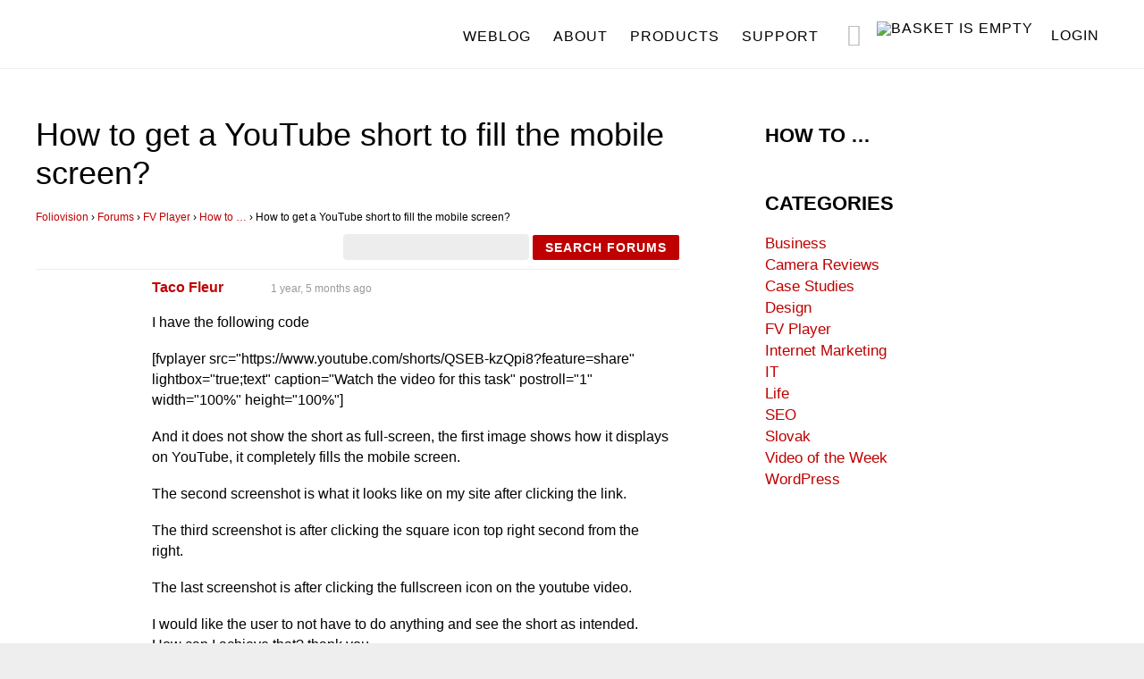

--- FILE ---
content_type: text/html; charset=UTF-8
request_url: https://foliovision.com/support/fv-wordpress-flowplayer/how-to/how-to-get-a-youtube-short-to-fill-the-mobile-screen
body_size: 26551
content:
<!DOCTYPE html>
<html lang="en-US">
<head >
<meta charset="UTF-8" />
<meta name="viewport" content="width=device-width, initial-scale=1, viewport-fit=cover" />
<title>How to get a YouTube short to fill the mobile screen? - Foliovision</title><link rel="preload" href="https://cdn.foliovision.com/site/wp-content/themes/foliovision2016/images/basket-empty.png" as="image" fetchpriority="high"><link rel="preload" href="https://cdn.foliovision.com/site/wp-includes/images/wpspin-2x.gif" as="image" fetchpriority="high"><link rel="preload" href="https://cdn.foliovision.com/site/wp-content/themes/foliovision2016/fonts/lato-light-webfont.woff2" as="font" type="font/woff2" crossorigin><link rel="preload" href="https://cdn.foliovision.com/site/wp-content/themes/foliovision2016/fonts/lato-regular-webfont.woff2" as="font" type="font/woff2" crossorigin><link rel="preload" href="https://cdn.foliovision.com/site/wp-content/themes/foliovision2016/fonts/lato-bold-webfont.woff2" as="font" type="font/woff2" crossorigin><style id="perfmatters-used-css">html{font-family:"Trebuchet MS",sans-serif;-ms-text-size-adjust:100%;-webkit-text-size-adjust:100%;}body{margin:0;}article,aside,details,figcaption,figure,footer,header,hgroup,main,nav,section,summary{display:block;}[hidden],template{display:none;}a{background:0 0;}h1{font-size:2em;margin:.67em 0;}img{border:0;}svg:not(:root){overflow:hidden;}pre{overflow:auto;}code,kbd,pre,samp{font-family:monospace;font-size:1.3rem;}button,input,optgroup,select,textarea{color:inherit;font:inherit;margin:0;}button{overflow:visible;}button,select{text-transform:none;}button,html input[type="button"],input[type="reset"],input[type="submit"]{-webkit-appearance:button;cursor:pointer;}button[disabled],html input[disabled]{cursor:default;}button::-moz-focus-inner,input::-moz-focus-inner{border:0;padding:0;}input{line-height:normal;}input[type="checkbox"],input[type="radio"]{box-sizing:border-box;padding:0;}input[type="number"]::-webkit-inner-spin-button,input[type="number"]::-webkit-outer-spin-button{height:auto;}input[type="search"]{-webkit-appearance:textfield;box-sizing:content-box;}input[type="search"]::-webkit-search-cancel-button,input[type="search"]::-webkit-search-decoration{-webkit-appearance:none;}fieldset{border:none;margin:0 2px;padding:.35em .625em .75em;}legend{border:0;padding:0;}textarea{overflow:auto;}*,input[type="search"]{box-sizing:border-box;}img{box-sizing:content-box;}@font-face{font-family:Lato;font-display:swap;src:url("https://cdn.foliovision.com/site/wp-content/themes/foliovision2016/fonts/lato-bold-webfont.eot");src:url("https://cdn.foliovision.com/site/wp-content/themes/foliovision2016/fonts/lato-bold-webfont.eot?#iefix") format("embedded-opentype"),url("https://cdn.foliovision.com/site/wp-content/themes/foliovision2016/fonts/lato-bold-webfont.woff2") format("woff2"),url("https://cdn.foliovision.com/site/wp-content/themes/foliovision2016/fonts/lato-bold-webfont.woff") format("woff"),url("https://cdn.foliovision.com/site/wp-content/themes/foliovision2016/fonts/lato-bold-webfont.ttf") format("truetype");font-weight:700;font-style:normal;}@font-face{font-family:Lato;font-display:swap;src:url("https://cdn.foliovision.com/site/wp-content/themes/foliovision2016/fonts/lato-italic-webfont.eot");src:url("https://cdn.foliovision.com/site/wp-content/themes/foliovision2016/fonts/lato-italic-webfont.eot?#iefix") format("embedded-opentype"),url("https://cdn.foliovision.com/site/wp-content/themes/foliovision2016/fonts/lato-italic-webfont.woff2") format("woff2"),url("https://cdn.foliovision.com/site/wp-content/themes/foliovision2016/fonts/lato-italic-webfont.woff") format("woff"),url("https://cdn.foliovision.com/site/wp-content/themes/foliovision2016/fonts/lato-italic-webfont.ttf") format("truetype");font-weight:400;font-style:italic;}@font-face{font-family:Lato;font-display:swap;src:url("https://cdn.foliovision.com/site/wp-content/themes/foliovision2016/fonts/lato-light-webfont.eot");src:url("https://cdn.foliovision.com/site/wp-content/themes/foliovision2016/fonts/lato-light-webfont.eot?#iefix") format("embedded-opentype"),url("https://cdn.foliovision.com/site/wp-content/themes/foliovision2016/fonts/lato-light-webfont.woff2") format("woff2"),url("https://cdn.foliovision.com/site/wp-content/themes/foliovision2016/fonts/lato-light-webfont.woff") format("woff"),url("https://cdn.foliovision.com/site/wp-content/themes/foliovision2016/fonts/lato-light-webfont.ttf") format("truetype");font-weight:300;font-style:normal;}@font-face{font-family:Lato;font-display:swap;src:url("https://cdn.foliovision.com/site/wp-content/themes/foliovision2016/fonts/lato-regular-webfont.eot");src:url("https://cdn.foliovision.com/site/wp-content/themes/foliovision2016/fonts/lato-regular-webfont.eot?#iefix") format("embedded-opentype"),url("https://cdn.foliovision.com/site/wp-content/themes/foliovision2016/fonts/lato-regular-webfont.woff2") format("woff2"),url("https://cdn.foliovision.com/site/wp-content/themes/foliovision2016/fonts/lato-regular-webfont.woff") format("woff"),url("https://cdn.foliovision.com/site/wp-content/themes/foliovision2016/fonts/lato-regular-webfont.ttf") format("truetype");font-weight:400;font-style:normal;}.clear::before,.author-box::before,.clearfix::before,.entry::before,.entry-header::before,.entry-content::before,.footer-widgets::before,.nav-primary::before,.nav-secondary::before,.pagination::before,.site-container::before,.site-footer::before,.site-header::before,.site-inner::before,.widget::before,.wrap::before,.card::before,.colfix::before,.docs-stripe::before,.entry-content .loc::before,.hilite-box::before,.hilite-box::after,.bordered-box::before,.bordered-box::after{content:" ";display:table;}.clear::after,.author-box::after,.clearfix::after,.entry::after,.entry-header::after,.entry-content::after,.footer-widgets::after,.nav-primary::after,.nav-secondary::after,.pagination::after,.site-container::after,.site-footer::after,.site-header::after,.site-inner::after,.widget::after,.wrap::after,.card::after,.colfix::after,.docs-stripe::after,.entry-content .loc::after,.hilite-box::after,.bordered-box::after{clear:both;content:" ";display:table;}.clear{clear:both;}html{font-size:62.5%;}body > div{font-size:1.8rem;}body{background-color:#eee;color:#000;font-family:Lato,"Trebuchet MS",sans-serif;font-size:1.8rem;font-weight:300;line-height:1.45;margin:0;}a,button,input:focus,input[type="button"],input[type="reset"],input[type="submit"],textarea:focus,.button,.gallery img{transition:all .1s ease-in-out;}::selection{background-color:#333;color:#fff;}a{color:#bf0000;text-decoration:none;}a:hover,a:focus{color:#000;}p{margin:0 0 22px;padding:0;}.entry-content p{max-width:620px;word-wrap:break-word;}ol,ul{margin:0;padding:0;}li{list-style-type:none;}.content pre,.content code,.content #vast + p{white-space:pre-wrap;}.content pre,.content code,.content kbd,.content var{font-size:1.5rem;line-height:20px;}.code code,pre{background:#fafafa;border-left:5px solid #eee;line-height:20px;margin-top:16px;margin-bottom:20px;overflow-x:auto;padding:1em;white-space:pre-wrap;word-wrap:break-word;display:block;}p + code,p + pre,ul + code,ul + pre,p code,p pre{margin-top:0;}.content pre.prettyprint{border:none;border-left:5px solid #eee;margin-bottom:20px;}@font-face{font-family:fv-icons;font-display:swap;src:url("https://cdn.foliovision.com/site/wp-content/themes/foliovision2016/fonts/fv-icons.eot?5vadn5");src:url("https://cdn.foliovision.com/site/wp-content/themes/foliovision2016/fonts/fv-icons.eot?5vadn5#iefix") format("embedded-opentype"),url("https://cdn.foliovision.com/site/wp-content/themes/foliovision2016/fonts/fv-icons.ttf?5vadn5") format("truetype"),url("https://cdn.foliovision.com/site/wp-content/themes/foliovision2016/fonts/fv-icons.woff?5vadn5") format("woff"),url("https://cdn.foliovision.com/site/wp-content/themes/foliovision2016/fonts/fv-icons.woff2?5vadn5") format("woff"),url("https://cdn.foliovision.com/site/wp-content/themes/foliovision2016/fonts/fv-icons.svg?5vadn5#fv-icons") format("svg");font-weight:400;font-style:normal;}.genesis-nav-menu .twitter-item a::before,.genesis-nav-menu .search-form::after,.offer-single ul li::before,.sidebar-primary .widget .current_page_item::before,.sidebar-primary .widget .current-menu-item::before,.get-pro-support::before,.black-circle::before,.docs-stripe .search-form::after,.entry-content .loc > li a::before{font:20px/1 fv-icons;font-weight:400;font-style:normal;font-variant:normal;text-transform:none;text-rendering:auto;-webkit-font-smoothing:antialiased;-moz-osx-font-smoothing:grayscale;display:inline-block;speak:none;}h1,h2,h3,h4,h5,h6{font-family:Lato,"Trebuchet MS",sans-serif;font-weight:400;line-height:1.2;margin:0 0 20px;}h1{font-size:3.6rem;}h2{font-size:2.6rem;}h3{font-size:2.2rem;}h4{font-size:1.8rem;}.entry-content h4{font-size:2rem;letter-spacing:1px;margin-top:30px;text-transform:uppercase;}embed,iframe,img,object,video,.wp-caption{max-width:100%;}img{height:auto;}input,select,textarea{background-color:#ededed;border:1px solid #ededed;color:#000;font-size:1.5rem;font-weight:300;padding:5px 8px;width:100%;-webkit-font-smoothing:antialiased;}.entry-content input,.entry-content select,.entry-content textarea{margin-bottom:10px;}input[type="number"]{background-color:#fff;border:1px solid #333;padding:7px;}.footer-widgets input,.footer-widgets input:focus{background-color:#fff;border:1px solid #fff;}input:focus,textarea:focus{background-color:#eee;border:1px solid #eee;}input[type="checkbox"],input[type="image"],input[type="radio"]{width:auto;}::-moz-placeholder{color:#666;font-weight:300;opacity:1;-webkit-font-smoothing:antialiased;}::-webkit-input-placeholder{color:#666;font-weight:300;-webkit-font-smoothing:antialiased;}button,input[type="button"],input[type="reset"],input[type="submit"],.button,main .edd-submit.button,.content .widget .textwidget a.button,.entry-content a.button,.entry-content #edd-purchase-button,.edd-submit,.entry-content input.edd-submit[type="submit"],.entry-content .edd-submit.button.red{background-color:#bf0000;border:2px solid #bf0000;border-radius:2px;color:#fff;cursor:pointer;font-size:1.4rem;font-weight:700;letter-spacing:1px;padding:8px 16px;text-transform:uppercase;white-space:normal;width:auto;}button:hover,button:focus,input:hover[type="button"],input:focus[type="button"],input:hover[type="reset"],input:focus[type="reset"],input:hover[type="submit"],input:focus[type="submit"],.button:hover,.button:focus,main .edd-submit.button:hover,main .edd-submit.button:focus,.content .widget .textwidget a.button:hover,.content .widget .textwidget a.button:focus,.entry-content a.button:hover,.entry-content a.button:focus,.entry-content .edd-submit.button.red:hover{background-color:#34313b;border:2px solid #fff;color:#fff;text-decoration:none;}.footer-widgets button,.footer-widgets input[type="button"],.footer-widgets input[type="reset"],.footer-widgets input[type="submit"],.footer-widgets .button,.footer-widgets .entry-content a.more-link{border:1px solid #fff;color:#fff;}.footer-widgets button:hover,.footer-widgets button:focus,.footer-widgets input:hover[type="button"],.front-page-2 .menu li
.footer-widgets input:focus[type="button"],.footer-widgets input:hover[type="reset"],.footer-widgets input:focus[type="reset"],.footer-widgets input:hover[type="submit"],.footer-widgets input:focus[type="submit"],.footer-widgets .button:hover,.footer-widgets .button:focus,.footer-widgets .entry-content a.more-link:hover,.footer-widgets .entry-content a.more-link:focus{background-color:#fff;color:#333;text-decoration:none;}.site-container button:disabled,.site-container button:disabled:hover,.site-container input:disabled,.site-container input:disabled:hover,.site-container input[type="button"]:disabled,.site-container input[type="button"]:disabled:hover,.site-container input[type="reset"]:disabled,.site-container input[type="reset"]:disabled:hover,.site-container input[type="submit"]:disabled,.site-container input[type="submit"]:disabled:hover{background-color:#ddd;border:2px solid #ddd;color:#777;cursor:not-allowed;}.button{display:inline-block;}input[type="search"]::-webkit-search-cancel-button,input[type="search"]::-webkit-search-results-button{display:none;}.left{float:left;}.right{float:right;}.screen-reader-shortcut,.screen-reader-text,.screen-reader-text span{background-color:#fff;border:0;clip:rect(0,0,0,0);color:#222;height:1px;overflow:hidden;position:absolute !important;width:1px;}.genesis-nav-menu .search input[type="submit"]:focus,.screen-reader-shortcut:focus,.screen-reader-text:focus,.widget_search input[type="submit"]:focus{border:1px solid #333;clip:auto !important;display:block;font-size:1.8rem;font-weight:700;height:auto;padding:20px;text-decoration:none;width:auto;z-index:100000;}.site-container{background-color:#fff;margin-left:auto;margin-right:auto;max-width:1280px;}.site-inner{clear:both;margin-top:77px;padding:2.5% 20% 10% 20%;}.content-sidebar .site-inner{padding:2.5% 40px;}.content-sidebar .content{float:left;width:720px;}.sidebar{float:right;margin-top:10px;width:340px;font-size:1.7rem;}.sidebar img{margin-bottom:15px;}.sidebar .widget{margin-bottom:40px;}.avatar{float:left;}.search-form{overflow:hidden;}.search-form input{-webkit-appearance:none;}.search-form input[type="submit"]{border:0;clip:rect(0,0,0,0);height:1px;margin:-1px;padding:0;position:absolute;width:1px;}.entry-title{font-size:3.6rem;}.entry-title a{color:#333;}.entry-title a:hover,.entry-title a:focus{color:#bf0000;}.widget-title{font-size:2rem;margin-bottom:20px;}.sidebar .widget-title{font-size:2.2rem;font-weight:600;text-transform:uppercase;}.widget-title a{color:#000;}.single .entry-content img,body.page .entry-content img{border:1px solid #eee;}.fvtestimonial .fvt-thumb img,a[rel~="attachment"],a[rel~="attachment"]:hover,.gallery-item a,.wp-audio-shortcode a,.wp-audio-shortcode a:hover,.wp-caption a,.wp-caption a:hover,.wp-playlist a,.wp-playlist a:hover,.wp-video a,.wp-video a:hover{border-width:0 !important;}.widget ol > li{list-style-position:inside;list-style-type:decimal;padding-left:20px;text-indent:-20px;}.widget.no-numbers ol > li{list-style:none;text-indent:0;padding-left:0;}.widget li li{border:0;margin:0 0 0 30px;padding:0;}.genesis-skip-link{margin:0;}.genesis-skip-link li{height:0;width:0;list-style:none;}.site-header{background-color:#fff;border-bottom:1px solid #eee;max-width:1280px;min-height:77px;padding:20px 40px;position:fixed;top:0;width:100%;z-index:9999;}.title-area{float:left;margin-top:8px;}.site-title{font-size:2rem;font-weight:400;letter-spacing:1px;line-height:1;margin-bottom:0;text-transform:uppercase;}.site-title a,.site-title a:hover,.site-title a:focus{color:#333;}.header-image .nav-primary:not(button){margin-top:22px;}.header-image .site-header{padding:0 40px;}.header-image .site-title{display:block;text-indent:-9999px;}.header-image .site-title > a{background-position:left center !important;background-size:contain !important;float:left;min-height:60px;width:300px;margin-top:5px;}.header-image .title-area{margin:3px 0 0;}.entry-content h5[id],.entry-content h4[id],.entry-content h3[id],.entry-content h2[id],.entry-content h1[id],.entry-content p[id],.entry-content div[id],.footnotes li{scroll-margin-top:120px;}@media (max-width: 782px){.entry-content h5[id],.entry-content h4[id],.entry-content h3[id],.entry-content h2[id],.entry-content h1[id],.entry-content p[id],.entry-content div[id],.footnotes li{scroll-margin-top:30px;}}@media (min-width: 800.02px) and (max-width: 880px){.entry-content h5[id],.entry-content h4[id],.entry-content h3[id],.entry-content h2[id],.entry-content h1[id],.entry-content p[id],.entry-content div[id],.footnotes li{scroll-margin-top:180px;}}.genesis-nav-menu{clear:both;font-weight:400;line-height:1;width:100%;}.genesis-nav-menu .menu-item{display:inline-block;text-align:left;position:relative;}.genesis-nav-menu a{display:block;font-size:1.6rem;letter-spacing:1px;padding:10px;text-transform:uppercase;color:#000;}.genesis-nav-menu a:hover,.genesis-nav-menu .current-menu-item > a{color:#bf0000;}.genesis-nav-menu .menu-store ul li .sub-menu,.genesis-nav-menu .sub-menu{background-color:#fff;left:-9999px;opacity:0;position:absolute;}.genesis-nav-menu .sub-menu,.genesis-nav-menu .sub-menu a{width:180px;}.genesis-nav-menu .sub-menu .sub-menu{margin:-44px 0 0 179px;}.genesis-nav-menu .sub-menu a{border:1px solid #eee;border-top:0;padding:15px;position:relative;font-size:1.4rem;}.genesis-nav-menu .menu-item:hover{position:static;}.genesis-nav-menu .menu-item:hover > .sub-menu,.genesis-nav-menu .menu-item > .sub-menu:focus-within,.genesis-nav-menu .menu-store ul li:hover > .sub-menu{left:auto;opacity:1;}.genesis-nav-menu .search{min-width:40px;min-height:24px;}.genesis-nav-menu .search.menu-item:hover{position:relative;}.genesis-nav-menu .search-menu{position:absolute;margin-top:2px;right:0;}.genesis-nav-menu .search input[type="search"]{width:18px;background-color:transparent;border:none;padding-right:30px;transition:all .3s ease-in-out;position:relative;z-index:99;}.genesis-nav-menu .search input[type="search"]:focus{width:200px;padding-right:30px;background-color:#f5f5f5;border:none;}.genesis-nav-menu .search-form::after{content:"";line-height:30px;vertical-align:middle;right:8px;top:0;position:absolute;z-index:98;color:#bdbdbd;font-size:25px;}.menu-store.menu-item{position:relative;}.menu-store.menu-item .cart-icon{margin-top:-14px;display:inline-block;}.menu-store .sub-menu{display:none;}.cart-icon img{vertical-align:bottom;}.menu-store .sub-menu a{background:url("https://cdn.foliovision.com/site/wp-content/themes/foliovision2016/images/cart-icons-new-optim.png") no-repeat scroll 0 0;font-size:13px;font-weight:600;padding:12px 10px 12px 42px;text-align:left;text-transform:uppercase;}.menu .menu-item:focus{position:static;}.menu .menu-item > a:focus + ul.sub-menu,.menu .menu-item.sfHover > ul.sub-menu{left:auto;opacity:1;}.nav-primary{float:right;margin-top:2px;}.nav-primary .sub-menu{border-top:1px solid #eee;}.nav-primary .genesis-nav-menu li li{margin-left:0;}.top-anouncement{background-color:#bf0000;color:#fff;margin-top:77px;padding:10px 0;text-align:center;position:relative;z-index:99;}.top-anouncement-no-color{background-color:white;}.top-anouncement br{display:none;}.top-anouncement a{color:#fff;}.top-anouncement a:hover{color:#000;}.anouncement .site-inner{margin-top:0;}.entry,.page.page-template-page_blog-php .entry{margin-bottom:40px;}.single .entry{margin-bottom:0;}.entry-content a:hover,.entry-content a:focus{color:#333;}.entry-content ol,.entry-content ul{margin-left:24px;margin-bottom:30px;}.entry-content ol > li{list-style-type:decimal;margin-bottom:12px;}.entry-content ul > li{list-style-type:disc;}.entry-content ol ol,.entry-content ul ul{margin-bottom:0;}.yarpp-related{border-top:1px solid #eee;margin:18px 0;padding-top:16px;}.yarpp-related li{display:inline-block;width:31.333333333%;margin-right:2%;float:left;}.yarpp-related .related-thumb{display:block;min-height:152px;}.yarpp-related li h4{font-size:1.6rem;}.entry-footer{margin-bottom:30px;}.entry-footer:empty{margin-bottom:0;}.footer-widgets{background-color:#34313b;clear:both;padding:30px 2.5%;font-size:1.4rem;}.footer-widgets .widget-area{width:23%;float:left;margin:0 2% 0 0;}.footer-widgets .widget{margin-bottom:40px;}.footer-widgets .wrap a,.footer-widgets .wrap .entry-title a{color:#fff;}.footer-widgets a:hover,.footer-widgets a:focus{text-decoration:underline;}.footer-widgets p:last-child,.footer-widgets .widget:last-child{margin-bottom:0;}.footer-widgets,.footer-widgets p,.footer-widgets .widget-title{color:#fff;}.footer-widgets .widget-title{font-size:2rem;letter-spacing:1px;text-transform:uppercase;}.footer-widgets .menu li{margin-bottom:4px;}.site-footer{border-top:1px solid #eee;font-size:1.4rem;padding:2% 40px;}.site-footer p{margin-bottom:0;}.footer-logo{float:left;margin:0 25px 0 0;}.site-footer .menu li{float:left;display:inline-block;margin:0 12px 0 0;}@media only screen and (max-width: 80em){.sidebar{width:32%;}}@media only screen and (max-width: 75em){.content-sidebar .content{width:62%;}}@media only screen and (max-width: 64em){.site-inner{margin-top:0;padding-left:10%;padding-right:10%;}.header-image .site-title > a{width:200px;}.site-footer{padding:20px;}}@media only screen and (max-width: 55em){.blog.content-sidebar .content,.archive.content-sidebar .content,.content-sidebar .content,.sidebar,.page-id-9.content-sidebar .content{float:none;width:100%;}.top-anouncement{margin-top:0;}.top-anouncement br{display:block;}.sidebar{margin-top:30px;clear:both;}.js .genesis-nav-menu .sub-menu,.js .genesis-nav-menu .sub-menu a,.header-image .site-title > a,.site-header,.page-template-page-docs.content-sidebar .content{width:100%;}.site-header{position:relative;}.header-image .nav-primary:not(button){margin-top:72px;margin-right:0;padding-bottom:20px;}.header-image .site-title > a{width:180px;}.nav-primary,.title-area{float:none;}.genesis-nav-menu .search input[type="search"],.genesis-nav-menu .search input[type="search"]:focus{width:100%;background-color:transparent;}.genesis-nav-menu .search-form::after{right:13px;}.menu-store.menu-item .cart-icon{margin-top:-4px;}.genesis-nav-menu::after{display:none;}.genesis-nav-menu .search-menu{position:relative;right:auto;left:0;}.footer-widgets .widget-area{float:none;width:100%;margin-bottom:24px;}}@media only screen and (max-width: 43.75em){#genesis-footer-widgets{display:none;}}@media only screen and (max-width: 37.5em){.yarpp-related li,.page-template-page-docs .toc .embedmenu > li{float:none;width:100%;margin-bottom:24px;min-height:60px;}}@media only screen and (max-width: 26.25em){.header-image .site-header,.content-sidebar .site-inner,.full-width-content .site-inner{padding-left:20px;padding-right:20px;}.top-anouncement{font-size:14px;font-size:1.4rem;margin-top:0;}.top-anouncement,.sidebar{float:none;width:100%;}.entry-title{font-size:30px;font-size:3rem;}}h3.entry-title{margin:0;}body #moove_gdpr_cookie_info_bar{z-index:10001;}.moove-gdpr-info-bar-container,body #moove_gdpr_cookie_modal .moove-gdpr-modal-content .moove-gdpr-modal-footer-content .moove-gdpr-button-holder button.mgbutton{font-weight:700;}.moove-gdpr-branding-cnt{display:none;}.bbpress .entry{border-bottom:none;}.bbpress .entry-content a{border-bottom:none;color:#bf0000;}.bbpress .entry-content a.button{color:#fff;}.bbpress .button{padding:4px 12px;}.bbp-meta .icon-fv,.bbp-meta .icon-license{background:url("https://cdn.foliovision.com/site/wp-content/themes/foliovision2016/images/pro-badges.png") no-repeat scroll 0 0;display:inline-block;height:25px;vertical-align:middle;width:25px;}.bbp-meta .icon-fv{background-position:0 -37px;}.fv_bbpress_solved::before{font:20px/1 fv-icons;font-weight:400;font-style:normal;font-variant:normal;text-transform:none;text-rendering:auto;-webkit-font-smoothing:antialiased;-moz-osx-font-smoothing:grayscale;display:inline-block;speak:none;}.fv_bbpress_solved{color:#999;text-transform:uppercase;font-weight:400;font-size:1.2rem;}.topic.single .fv_bbpress_solved{font-size:1.8rem;display:block;margin:-12px 0 12px;}.fv_bbpress_solved::before{content:"";vertical-align:text-bottom;margin-right:6px;font-size:18px;}.topic.single .fv_bbpress_solved::before{font-size:3.2rem;}#bbpress-forums .shr-reply-attach a,.shr-reply-attach img{display:block;}.bbp-topic-content pre,.bbp-reply-content pre{max-height:500px;}@media only screen and (max-width: 26.25em){.single-topic div.bbp-topic-header,.single-topic div.bbp-reply-header{padding-left:0;}span.bbp-reply-post-date{float:right;}#bbpress-forums .bbp-body div.bbp-reply-author,#bbpress-forums .bbp-body div.bbp-reply-content{margin-left:0;margin-right:0;}.bbp-reply-form{margin-left:0;}}:root{--edd-blocks-light-grey:#eee;}.screen-reader-text{border:0;-webkit-clip-path:inset(50%);clip-path:inset(50%);height:1px;margin:-1px;overflow:hidden;padding:0;position:absolute;width:1px;word-wrap:normal !important;}.gdpr_lightbox-hide,body.logged-in.et_divi_builder.et-fb #moove_gdpr_cookie_info_bar.moove-gdpr-light-scheme{display:none;}#moove_gdpr_cookie_info_bar .moove-gdpr-cookie-notice button.change-settings-button{padding:0;display:inline-block;border:none;box-shadow:none;background-color:transparent;color:inherit;text-decoration:underline;cursor:pointer;transition:all .2s ease;font-size:inherit;text-transform:inherit;font-weight:inherit;letter-spacing:inherit;line-height:inherit;}.cookie-switch.focus-g,.cookie-switch:focus,.gdpr-shr-switch.focus-g,.gdpr-shr-switch:focus{box-shadow:1px 1px 5px #010101;border-radius:50px;}#moove_gdpr_cookie_modal .mgbutton.focus-g,#moove_gdpr_cookie_modal .mgbutton:focus{box-shadow:1px 1px 5px #010101;}#moove_gdpr_cookie_info_bar .gdpr-fbo-0{-ms-flex-order:1;order:1;}.gdpr-sr-only{position:absolute;width:1px;height:1px;padding:0;margin:-1px;overflow:hidden;clip:rect(0,0,0,0);white-space:nowrap;border:0;}#moove_gdpr_cookie_info_bar{content-visibility:auto;}#moove_gdpr_cookie_info_bar .moove-gdpr-button-holder{display:-ms-flexbox;display:flex;-ms-flex-align:center;align-items:center;}#moove_gdpr_cookie_modal .cookie-switch .cookie-slider,#moove_gdpr_cookie_modal .switch .slider{overflow:visible;box-shadow:1px 1px transparent;}#moove_gdpr_cookie_modal{margin:0 auto;margin-top:0;min-height:60vh;font-family:Nunito,sans-serif;content-visibility:hidden;}#moove_gdpr_cookie_modal span.tab-title{display:block;}#moove_gdpr_cookie_modal button{letter-spacing:0;outline:none;cursor:pointer;}#moove_gdpr_cookie_modal *{-webkit-font-smoothing:antialiased;-moz-osx-font-smoothing:grayscale;font-family:inherit;}#moove_gdpr_cookie_modal .cookie-switch,#moove_gdpr_cookie_modal .switch{position:relative;display:inline-block;width:50px;height:30px;padding:0;}#moove_gdpr_cookie_modal .cookie-switch input,#moove_gdpr_cookie_modal .switch input{display:none;}#moove_gdpr_cookie_modal .cookie-switch .cookie-slider,#moove_gdpr_cookie_modal .cookie-switch .slider,#moove_gdpr_cookie_modal .switch .cookie-slider,#moove_gdpr_cookie_modal .switch .slider{position:absolute;cursor:pointer;top:0;left:0;right:0;bottom:0;background-color:red;transition:.4s;margin:0;padding:0;}#moove_gdpr_cookie_modal .cookie-switch .cookie-slider:before,#moove_gdpr_cookie_modal .cookie-switch .slider:before,#moove_gdpr_cookie_modal .switch .cookie-slider:before,#moove_gdpr_cookie_modal .switch .slider:before{position:absolute;content:"";height:26px;width:26px;left:1px;bottom:1px;transition:.4s;border:1px solid #f2f2f2;border-radius:50%;background-color:#fff;box-shadow:0 5px 15px 0 rgba(0,0,0,.25);display:block;box-sizing:content-box;}#moove_gdpr_cookie_modal .cookie-switch .cookie-slider:after,#moove_gdpr_cookie_modal .cookie-switch .slider:after,#moove_gdpr_cookie_modal .switch .cookie-slider:after,#moove_gdpr_cookie_modal .switch .slider:after{content:attr(data-text-disabled);position:absolute;top:0;left:60px;font-weight:700;font-size:16px;line-height:30px;color:red;display:block;white-space:nowrap;}#moove_gdpr_cookie_modal .cookie-switch .cookie-slider.cookie-round,#moove_gdpr_cookie_modal .cookie-switch .cookie-slider.round,#moove_gdpr_cookie_modal .cookie-switch .slider.cookie-round,#moove_gdpr_cookie_modal .cookie-switch .slider.round,#moove_gdpr_cookie_modal .switch .cookie-slider.cookie-round,#moove_gdpr_cookie_modal .switch .cookie-slider.round,#moove_gdpr_cookie_modal .switch .slider.cookie-round,#moove_gdpr_cookie_modal .switch .slider.round{border-radius:34px;}#moove_gdpr_cookie_modal .cookie-switch .cookie-slider.cookie-round:before,#moove_gdpr_cookie_modal .cookie-switch .cookie-slider.round:before,#moove_gdpr_cookie_modal .cookie-switch .slider.cookie-round:before,#moove_gdpr_cookie_modal .cookie-switch .slider.round:before,#moove_gdpr_cookie_modal .switch .cookie-slider.cookie-round:before,#moove_gdpr_cookie_modal .switch .cookie-slider.round:before,#moove_gdpr_cookie_modal .switch .slider.cookie-round:before,#moove_gdpr_cookie_modal .switch .slider.round:before{border-radius:50%;}#moove_gdpr_cookie_modal .cookie-switch .cookie-slider.gdpr-sr:after,#moove_gdpr_cookie_modal .cookie-switch .slider.gdpr-sr:after,#moove_gdpr_cookie_modal .switch .cookie-slider.gdpr-sr:after,#moove_gdpr_cookie_modal .switch .slider.gdpr-sr:after{display:none;}#moove_gdpr_cookie_modal .cookie-switch .gdpr-sr-enable,#moove_gdpr_cookie_modal .switch .gdpr-sr-enable{display:none;color:#2e9935;}#moove_gdpr_cookie_modal .cookie-switch .gdpr-sr-disable,#moove_gdpr_cookie_modal .switch .gdpr-sr-disable{display:block;color:red;}#moove_gdpr_cookie_modal .cookie-switch .gdpr-sr-label,#moove_gdpr_cookie_modal .switch .gdpr-sr-label{position:absolute;top:0;left:60px;font-weight:700;font-size:16px;line-height:30px;color:red;display:block;white-space:nowrap;}#moove_gdpr_cookie_modal .cookie-switch input:checked+.cookie-slider,#moove_gdpr_cookie_modal .cookie-switch input:checked+.slider,#moove_gdpr_cookie_modal .switch input:checked+.cookie-slider,#moove_gdpr_cookie_modal .switch input:checked+.slider{background-color:#2e9935;}#moove_gdpr_cookie_modal .cookie-switch input:checked+.cookie-slider:after,#moove_gdpr_cookie_modal .cookie-switch input:checked+.slider:after,#moove_gdpr_cookie_modal .switch input:checked+.cookie-slider:after,#moove_gdpr_cookie_modal .switch input:checked+.slider:after{content:attr(data-text-enable);color:#2e9935;white-space:nowrap;}#moove_gdpr_cookie_modal .cookie-switch input:checked+.cookie-slider .gdpr-sr-enable,#moove_gdpr_cookie_modal .cookie-switch input:checked+.slider .gdpr-sr-enable,#moove_gdpr_cookie_modal .switch input:checked+.cookie-slider .gdpr-sr-enable,#moove_gdpr_cookie_modal .switch input:checked+.slider .gdpr-sr-enable{display:block;}#moove_gdpr_cookie_modal .cookie-switch input:checked+.cookie-slider .gdpr-sr-disable,#moove_gdpr_cookie_modal .cookie-switch input:checked+.slider .gdpr-sr-disable,#moove_gdpr_cookie_modal .switch input:checked+.cookie-slider .gdpr-sr-disable,#moove_gdpr_cookie_modal .switch input:checked+.slider .gdpr-sr-disable{display:none;}#moove_gdpr_cookie_modal .cookie-switch input:focus+.cookie-slider,#moove_gdpr_cookie_modal .cookie-switch input:focus+.slider,#moove_gdpr_cookie_modal .switch input:focus+.cookie-slider,#moove_gdpr_cookie_modal .switch input:focus+.slider{box-shadow:0 0 1px #2e9935;}#moove_gdpr_cookie_modal .cookie-switch input:checked+.cookie-slider:before,#moove_gdpr_cookie_modal .cookie-switch input:checked+.slider:before,#moove_gdpr_cookie_modal .switch input:checked+.cookie-slider:before,#moove_gdpr_cookie_modal .switch input:checked+.slider:before{transform:translateX(20px);}#moove_gdpr_cookie_modal a,#moove_gdpr_cookie_modal button{outline:none;box-shadow:none;text-shadow:none;}#moove_gdpr_cookie_modal .moove-gdpr-modal-content{color:#000;background-color:#fff;width:900px;width:80vw;max-width:1170px;min-height:600px;border-radius:10px;position:relative;margin:0 auto;}#moove_gdpr_cookie_modal .moove-gdpr-modal-content .gdpr-cc-form-fieldset,#moove_gdpr_cookie_modal .moove-gdpr-modal-content fieldset{background-color:transparent;}#moove_gdpr_cookie_modal .moove-gdpr-modal-content.logo-position-left .moove-gdpr-company-logo-holder{text-align:left;}#moove_gdpr_cookie_modal .moove-gdpr-modal-content.moove_gdpr_modal_theme_v1 .main-modal-content{display:-ms-flexbox;display:flex;-ms-flex-flow:column;flex-flow:column;height:100%;}#moove_gdpr_cookie_modal .moove-gdpr-modal-content.moove_gdpr_modal_theme_v1 .moove-gdpr-modal-footer-content .moove-gdpr-button-holder a.mgbutton,#moove_gdpr_cookie_modal .moove-gdpr-modal-content.moove_gdpr_modal_theme_v1 .moove-gdpr-modal-footer-content .moove-gdpr-button-holder button.mgbutton{margin:2px;}#moove_gdpr_cookie_modal .moove-gdpr-modal-content .moove-gdpr-modal-close{position:absolute;text-decoration:none;top:-30px;right:-30px;display:block;width:60px;height:60px;line-height:60px;text-align:center;border-radius:50%;background:transparent;padding:0;z-index:99;margin:0;outline:none;box-shadow:none;border:none;}#moove_gdpr_cookie_modal .moove-gdpr-modal-content .moove-gdpr-modal-close.focus-g i,#moove_gdpr_cookie_modal .moove-gdpr-modal-content .moove-gdpr-modal-close.focus-g span.gdpr-icon,#moove_gdpr_cookie_modal .moove-gdpr-modal-content .moove-gdpr-modal-close:hover i,#moove_gdpr_cookie_modal .moove-gdpr-modal-content .moove-gdpr-modal-close:hover span.gdpr-icon{background-color:#fff;color:#0c4da2;}#moove_gdpr_cookie_modal .moove-gdpr-modal-content .moove-gdpr-modal-close i,#moove_gdpr_cookie_modal .moove-gdpr-modal-content .moove-gdpr-modal-close span.gdpr-icon{display:block;width:60px;height:60px;line-height:60px;font-size:48px;background-color:#0c4da2;border:1px solid #0c4da2;color:#fff;border-radius:50%;transition:all .3s ease;}#moove_gdpr_cookie_modal .moove-gdpr-modal-content .moove-gdpr-company-logo-holder{padding:0;margin-bottom:30px;}#moove_gdpr_cookie_modal .moove-gdpr-modal-content .moove-gdpr-company-logo-holder img{max-height:75px;max-width:70%;width:auto;display:inline-block;}#moove_gdpr_cookie_modal .moove-gdpr-modal-content .moove-gdpr-modal-title h2{font-weight:400;font-size:20px;margin:5px 0 0;padding:0;color:#000;}#moove_gdpr_cookie_modal .moove-gdpr-modal-content .moove-gdpr-tab-main h3.tab-title,#moove_gdpr_cookie_modal .moove-gdpr-modal-content .moove-gdpr-tab-main span.tab-title{font-weight:700;font-size:28px;line-height:1.2;margin:0;padding:0;color:#000;margin-bottom:25px;}#moove_gdpr_cookie_modal .moove-gdpr-modal-content .moove-gdpr-tab-main .moove-gdpr-tab-main-content{display:-ms-flexbox;display:flex;-ms-flex-flow:column;flex-flow:column;max-height:calc(100% - 155px);overflow-y:auto;padding-right:20px;padding-bottom:15px;}#moove_gdpr_cookie_modal .moove-gdpr-modal-content .moove-gdpr-tab-main .moove-gdpr-tab-main-content a,#moove_gdpr_cookie_modal .moove-gdpr-modal-content .moove-gdpr-tab-main .moove-gdpr-tab-main-content button,#moove_gdpr_cookie_modal .moove-gdpr-modal-content .moove-gdpr-tab-main .moove-gdpr-tab-main-content li,#moove_gdpr_cookie_modal .moove-gdpr-modal-content .moove-gdpr-tab-main .moove-gdpr-tab-main-content p{font-weight:400;font-size:16px;line-height:1.4;margin-bottom:18px;margin-top:0;padding:0;color:#000;}#moove_gdpr_cookie_modal .moove-gdpr-modal-content .moove-gdpr-tab-main .moove-gdpr-tab-main-content h1,#moove_gdpr_cookie_modal .moove-gdpr-modal-content .moove-gdpr-tab-main .moove-gdpr-tab-main-content h2,#moove_gdpr_cookie_modal .moove-gdpr-modal-content .moove-gdpr-tab-main .moove-gdpr-tab-main-content h3,#moove_gdpr_cookie_modal .moove-gdpr-modal-content .moove-gdpr-tab-main .moove-gdpr-tab-main-content h4,#moove_gdpr_cookie_modal .moove-gdpr-modal-content .moove-gdpr-tab-main .moove-gdpr-tab-main-content h5,#moove_gdpr_cookie_modal .moove-gdpr-modal-content .moove-gdpr-tab-main .moove-gdpr-tab-main-content h6{font-size:18px;line-height:1.4;margin-bottom:20px;margin-top:0;font-weight:700;text-transform:none;color:#000;}#moove_gdpr_cookie_modal .moove-gdpr-modal-content .moove-gdpr-tab-main .moove-gdpr-tab-main-content a{color:#000;text-decoration:underline;}#moove_gdpr_cookie_modal .moove-gdpr-modal-content .moove-gdpr-tab-main .moove-gdpr-tab-main-content.moove-gdpr-strict-warning-message{display:none;}#moove_gdpr_cookie_modal .moove-gdpr-modal-content .moove-gdpr-tab-main .moove-gdpr-status-bar{padding:5px;margin-right:10px;margin-bottom:15px;}#moove_gdpr_cookie_modal .moove-gdpr-modal-content .moove-gdpr-tab-main .moove-gdpr-status-bar.gdpr-checkbox-disabled{opacity:.6;pointer-events:none;}#moove_gdpr_cookie_modal .moove-gdpr-modal-content .moove-gdpr-tab-main .moove-gdpr-status-bar.gdpr-checkbox-disabled .cookie-switch input:checked+.cookie-slider,#moove_gdpr_cookie_modal .moove-gdpr-modal-content .moove-gdpr-tab-main .moove-gdpr-status-bar.gdpr-checkbox-disabled .switch input:checked+.slider{background-color:#474747;}#moove_gdpr_cookie_modal .moove-gdpr-modal-content .moove-gdpr-tab-main .moove-gdpr-status-bar.gdpr-checkbox-disabled .cookie-switch input:checked+.cookie-slider:after,#moove_gdpr_cookie_modal .moove-gdpr-modal-content .moove-gdpr-tab-main .moove-gdpr-status-bar.gdpr-checkbox-disabled .switch input:checked+.slider:after{color:#474747;}#moove_gdpr_cookie_modal .moove-gdpr-modal-content .moove-gdpr-tab-main .moove-gdpr-status-bar p{display:inline-block;float:right;color:#09a501;margin:0;line-height:1.2;font:700 11px Arial,Helvetica,sans-serif;font-weight:700;}#moove_gdpr_cookie_modal .moove-gdpr-modal-content .moove-gdpr-tab-main .moove-gdpr-status-bar .gdpr-cc-form-wrap,#moove_gdpr_cookie_modal .moove-gdpr-modal-content .moove-gdpr-tab-main .moove-gdpr-status-bar .gdpr-cc-form-wrap .gdpr-cc-form-fieldset,#moove_gdpr_cookie_modal .moove-gdpr-modal-content .moove-gdpr-tab-main .moove-gdpr-status-bar .gdpr-cc-form-wrap fieldset,#moove_gdpr_cookie_modal .moove-gdpr-modal-content .moove-gdpr-tab-main .moove-gdpr-status-bar form,#moove_gdpr_cookie_modal .moove-gdpr-modal-content .moove-gdpr-tab-main .moove-gdpr-status-bar form .gdpr-cc-form-fieldset,#moove_gdpr_cookie_modal .moove-gdpr-modal-content .moove-gdpr-tab-main .moove-gdpr-status-bar form fieldset{border:none;padding:0;margin:0;box-shadow:none;}#moove_gdpr_cookie_modal .moove-gdpr-modal-content .moove-gdpr-tab-main .moove-gdpr-status-bar .gdpr-cc-form-wrap .gdpr-cc-form-fieldset:hover label,#moove_gdpr_cookie_modal .moove-gdpr-modal-content .moove-gdpr-tab-main .moove-gdpr-status-bar .gdpr-cc-form-wrap fieldset:hover label,#moove_gdpr_cookie_modal .moove-gdpr-modal-content .moove-gdpr-tab-main .moove-gdpr-status-bar form .gdpr-cc-form-fieldset:hover label,#moove_gdpr_cookie_modal .moove-gdpr-modal-content .moove-gdpr-tab-main .moove-gdpr-status-bar form fieldset:hover label{color:#09a501;}#moove_gdpr_cookie_modal .moove-gdpr-modal-content .moove-gdpr-modal-footer-content{display:-ms-flexbox;display:flex;-ms-flex-align:center;align-items:center;height:130px;position:absolute;left:0;bottom:0;width:100%;background-color:#f1f1f1;z-index:15;border-radius:5px;}#moove_gdpr_cookie_modal .moove-gdpr-modal-content .moove-gdpr-modal-footer-content:before{content:"";position:absolute;bottom:130px;left:60px;right:60px;height:1px;display:block;background-color:#c9c8c8;}#moove_gdpr_cookie_modal .moove-gdpr-modal-content .moove-gdpr-modal-footer-content .moove-gdpr-branding{text-decoration:none;padding:0 10px;font-size:10px;color:#000;font-weight:700;line-height:13px;display:-ms-flexbox;display:flex;-ms-flex-align:baseline;align-items:baseline;width:auto;max-width:100%;}#moove_gdpr_cookie_modal .moove-gdpr-modal-content .moove-gdpr-modal-footer-content .moove-gdpr-branding img{height:15px;margin-left:5px;}#moove_gdpr_cookie_modal .moove-gdpr-modal-content .moove-gdpr-modal-footer-content .moove-gdpr-branding span{display:inline-block;text-decoration:underline;}#moove_gdpr_cookie_modal .moove-gdpr-modal-content .moove-gdpr-modal-footer-content .moove-gdpr-button-holder{width:calc(100% + 16px);display:-ms-flexbox;display:flex;padding:0 60px;-ms-flex-pack:justify;justify-content:space-between;margin:0 -2px;-ms-flex-wrap:wrap;flex-wrap:wrap;}#moove_gdpr_cookie_modal .moove-gdpr-modal-content .moove-gdpr-modal-footer-content .moove-gdpr-button-holder a.mgbutton,#moove_gdpr_cookie_modal .moove-gdpr-modal-content .moove-gdpr-modal-footer-content .moove-gdpr-button-holder button.mgbutton{margin:8px;text-decoration:none;border-radius:150px;color:#fff;padding:15px 10px;transition:all .3s ease;border:1px solid transparent;min-width:160px;text-align:center;text-transform:none;letter-spacing:0;font-weight:700;font-size:14px;line-height:20px;cursor:pointer;}#moove_gdpr_cookie_modal .moove-gdpr-modal-content .moove-gdpr-modal-footer-content .moove-gdpr-button-holder a.mgbutton:hover,#moove_gdpr_cookie_modal .moove-gdpr-modal-content .moove-gdpr-modal-footer-content .moove-gdpr-button-holder button.mgbutton:hover{background-color:#fff;}#moove_gdpr_cookie_modal .moove-gdpr-modal-content .moove-gdpr-modal-footer-content .moove-gdpr-button-holder a.mgbutton.moove-gdpr-modal-save-settings,#moove_gdpr_cookie_modal .moove-gdpr-modal-content .moove-gdpr-modal-footer-content .moove-gdpr-button-holder button.mgbutton.moove-gdpr-modal-save-settings{color:#fff;display:none;}#moove_gdpr_cookie_modal .moove-gdpr-modal-content .moove-gdpr-modal-footer-content .moove-gdpr-button-holder a.mgbutton.moove-gdpr-modal-save-settings:hover,#moove_gdpr_cookie_modal .moove-gdpr-modal-content .moove-gdpr-modal-footer-content .moove-gdpr-button-holder button.mgbutton.moove-gdpr-modal-save-settings:hover{background-color:#fff;}#moove_gdpr_cookie_modal .moove-gdpr-modal-content .moove-gdpr-modal-left-content{width:40%;display:inline-block;float:left;padding:40px 60px;position:absolute;height:100%;top:0;box-shadow:0 0 30px 0 rgba(35,35,35,.1);background:#fff;z-index:10;left:0;border-top-left-radius:5px;border-bottom-left-radius:5px;}#moove_gdpr_cookie_modal .moove-gdpr-modal-content .moove-gdpr-modal-left-content .moove-gdpr-branding-cnt{position:absolute;bottom:0;padding-bottom:30px;left:60px;right:60px;}#moove_gdpr_cookie_modal .moove-gdpr-modal-content .moove-gdpr-modal-left-content .moove-gdpr-branding-cnt a{color:#000;font-weight:700;font-size:13px;letter-spacing:-.3px;padding:20px 0;position:relative;top:10px;text-decoration:none;display:block;}#moove_gdpr_cookie_modal .moove-gdpr-modal-content .moove-gdpr-modal-left-content .moove-gdpr-branding-cnt a img{width:60px;height:auto;display:inline-block;margin-left:5px;position:relative;top:0;}#moove_gdpr_cookie_modal .moove-gdpr-modal-content .moove-gdpr-modal-left-content .moove-gdpr-branding-cnt a span{display:inline-block;text-decoration:underline;}#moove_gdpr_cookie_modal .moove-gdpr-modal-content .moove-gdpr-modal-left-content #moove-gdpr-menu{padding:0;list-style:none;margin:0;z-index:12;}#moove_gdpr_cookie_modal .moove-gdpr-modal-content .moove-gdpr-modal-left-content #moove-gdpr-menu li{margin:0;padding:0;list-style:none;margin-bottom:15px;}#moove_gdpr_cookie_modal .moove-gdpr-modal-content .moove-gdpr-modal-left-content #moove-gdpr-menu li.menu-item-selected a,#moove_gdpr_cookie_modal .moove-gdpr-modal-content .moove-gdpr-modal-left-content #moove-gdpr-menu li.menu-item-selected button{background-color:#fff;border-color:#f1f1f1;color:#000;}#moove_gdpr_cookie_modal .moove-gdpr-modal-content .moove-gdpr-modal-left-content #moove-gdpr-menu li.menu-item-selected a span.gdpr-icon,#moove_gdpr_cookie_modal .moove-gdpr-modal-content .moove-gdpr-modal-left-content #moove-gdpr-menu li.menu-item-selected button span.gdpr-icon{color:#000;}#moove_gdpr_cookie_modal .moove-gdpr-modal-content .moove-gdpr-modal-left-content #moove-gdpr-menu li a,#moove_gdpr_cookie_modal .moove-gdpr-modal-content .moove-gdpr-modal-left-content #moove-gdpr-menu li button{display:-ms-flexbox;display:flex;-ms-flex-align:center;align-items:center;font-weight:800;font-size:14px;text-decoration:none;text-transform:uppercase;background-color:#f1f1f1;border:1px solid #f1f1f1;line-height:1.1;padding:13px 20px;color:#0c4da2;width:100%;transition:all .3s ease;border-radius:5px;text-align:left;white-space:normal;}#moove_gdpr_cookie_modal .moove-gdpr-modal-content .moove-gdpr-modal-left-content #moove-gdpr-menu li a:hover i,#moove_gdpr_cookie_modal .moove-gdpr-modal-content .moove-gdpr-modal-left-content #moove-gdpr-menu li a:hover span.gdpr-icon,#moove_gdpr_cookie_modal .moove-gdpr-modal-content .moove-gdpr-modal-left-content #moove-gdpr-menu li button:hover i,#moove_gdpr_cookie_modal .moove-gdpr-modal-content .moove-gdpr-modal-left-content #moove-gdpr-menu li button:hover span.gdpr-icon{text-decoration:none;}#moove_gdpr_cookie_modal .moove-gdpr-modal-content .moove-gdpr-modal-left-content #moove-gdpr-menu li a i,#moove_gdpr_cookie_modal .moove-gdpr-modal-content .moove-gdpr-modal-left-content #moove-gdpr-menu li a span.gdpr-icon,#moove_gdpr_cookie_modal .moove-gdpr-modal-content .moove-gdpr-modal-left-content #moove-gdpr-menu li button i,#moove_gdpr_cookie_modal .moove-gdpr-modal-content .moove-gdpr-modal-left-content #moove-gdpr-menu li button span.gdpr-icon{display:inline-block;float:left;font-size:30px;width:40px;margin-right:5px;position:relative;top:0;color:#0c4da2;}#moove_gdpr_cookie_modal .moove-gdpr-modal-content .moove-gdpr-modal-left-content #moove-gdpr-menu li a span.gdpr-nav-tab-title,#moove_gdpr_cookie_modal .moove-gdpr-modal-content .moove-gdpr-modal-left-content #moove-gdpr-menu li button span.gdpr-nav-tab-title{display:-ms-inline-flexbox;display:inline-flex;-ms-flex-align:center;align-items:center;width:calc(100% - 40px);}#moove_gdpr_cookie_modal .moove-gdpr-modal-content .moove-gdpr-modal-right-content{width:60%;display:inline-block;float:right;padding:40px 60px;position:absolute;top:0;height:auto;right:0;background-color:#f1f1f1;border-top-right-radius:5px;border-bottom-right-radius:5px;}#moove_gdpr_cookie_modal .moove-gdpr-modal-content .moove-gdpr-tab-main .moove-gdpr-status-bar:after,.moove-clearfix:after{content:"";display:table;clear:both;}#moove_gdpr_cookie_info_bar{position:fixed;bottom:0;left:0;width:100%;min-height:60px;max-height:400px;color:#fff;z-index:9900;background-color:#202020;border-top:1px solid #fff;font-family:Nunito,sans-serif;transition:bottom .3s cubic-bezier(.17,.04,.03,.94);}#moove_gdpr_cookie_info_bar *{font-family:inherit;-webkit-font-smoothing:antialiased;-moz-osx-font-smoothing:grayscale;}#moove_gdpr_cookie_info_bar.moove-gdpr-info-bar-hidden{bottom:-400px;}#moove_gdpr_cookie_info_bar.moove-gdpr-align-center,#moove_gdpr_cookie_info_bar.moove-gdpr-align-right{text-align:center;}#moove_gdpr_cookie_info_bar.moove-gdpr-light-scheme{background-color:#fff;border-top:1px solid #202020;}#moove_gdpr_cookie_info_bar.moove-gdpr-light-scheme .moove-gdpr-info-bar-container .moove-gdpr-info-bar-content h1,#moove_gdpr_cookie_info_bar.moove-gdpr-light-scheme .moove-gdpr-info-bar-container .moove-gdpr-info-bar-content h2,#moove_gdpr_cookie_info_bar.moove-gdpr-light-scheme .moove-gdpr-info-bar-container .moove-gdpr-info-bar-content h3,#moove_gdpr_cookie_info_bar.moove-gdpr-light-scheme .moove-gdpr-info-bar-container .moove-gdpr-info-bar-content h4,#moove_gdpr_cookie_info_bar.moove-gdpr-light-scheme .moove-gdpr-info-bar-container .moove-gdpr-info-bar-content h5,#moove_gdpr_cookie_info_bar.moove-gdpr-light-scheme .moove-gdpr-info-bar-container .moove-gdpr-info-bar-content h6,#moove_gdpr_cookie_info_bar.moove-gdpr-light-scheme .moove-gdpr-info-bar-container .moove-gdpr-info-bar-content p,#moove_gdpr_cookie_info_bar.moove-gdpr-light-scheme .moove-gdpr-info-bar-container .moove-gdpr-info-bar-content p a,#moove_gdpr_cookie_info_bar.moove-gdpr-light-scheme p{color:#202020;}#moove_gdpr_cookie_info_bar.moove-gdpr-light-scheme .moove-gdpr-info-bar-container .moove-gdpr-info-bar-content a,#moove_gdpr_cookie_info_bar.moove-gdpr-light-scheme .moove-gdpr-info-bar-container .moove-gdpr-info-bar-content button{text-decoration:underline;outline:none;}#moove_gdpr_cookie_info_bar .moove-gdpr-info-bar-container{padding:10px 40px;position:static;display:inline-block;}#moove_gdpr_cookie_info_bar .moove-gdpr-info-bar-container .moove-gdpr-info-bar-content{padding-left:30px;padding-right:30px;text-align:left;display:-ms-flexbox;display:flex;-ms-flex-align:center;align-items:center;width:100%;}#moove_gdpr_cookie_info_bar .moove-gdpr-info-bar-container .moove-gdpr-info-bar-content p,#moove_gdpr_cookie_info_bar .moove-gdpr-info-bar-container .moove-gdpr-info-bar-content p a{margin:0;font-size:14px;line-height:18px;font-weight:700;padding-bottom:0;color:#fff;}#moove_gdpr_cookie_info_bar .moove-gdpr-info-bar-container .moove-gdpr-info-bar-content h1,#moove_gdpr_cookie_info_bar .moove-gdpr-info-bar-container .moove-gdpr-info-bar-content h2,#moove_gdpr_cookie_info_bar .moove-gdpr-info-bar-container .moove-gdpr-info-bar-content h3,#moove_gdpr_cookie_info_bar .moove-gdpr-info-bar-container .moove-gdpr-info-bar-content h4,#moove_gdpr_cookie_info_bar .moove-gdpr-info-bar-container .moove-gdpr-info-bar-content h5,#moove_gdpr_cookie_info_bar .moove-gdpr-info-bar-container .moove-gdpr-info-bar-content h6{font-size:22px;line-height:30px;margin-bottom:15px;}#moove_gdpr_cookie_info_bar .moove-gdpr-info-bar-container .moove-gdpr-info-bar-content a.mgbutton,#moove_gdpr_cookie_info_bar .moove-gdpr-info-bar-container .moove-gdpr-info-bar-content button.mgbutton{font-size:14px;line-height:20px;color:#fff;font-weight:700;text-decoration:none;border-radius:150px;padding:8px 30px;transition:all .3s ease;border:none;display:inline-block;margin:3px 4px;white-space:nowrap;text-transform:none;letter-spacing:0;cursor:pointer;}#moove_gdpr_cookie_info_bar .moove-gdpr-info-bar-container .moove-gdpr-info-bar-content a.mgbutton.focus-g,#moove_gdpr_cookie_info_bar .moove-gdpr-info-bar-container .moove-gdpr-info-bar-content a.mgbutton:focus,#moove_gdpr_cookie_info_bar .moove-gdpr-info-bar-container .moove-gdpr-info-bar-content a.mgbutton:hover,#moove_gdpr_cookie_info_bar .moove-gdpr-info-bar-container .moove-gdpr-info-bar-content button.mgbutton.focus-g,#moove_gdpr_cookie_info_bar .moove-gdpr-info-bar-container .moove-gdpr-info-bar-content button.mgbutton:focus,#moove_gdpr_cookie_info_bar .moove-gdpr-info-bar-container .moove-gdpr-info-bar-content button.mgbutton:hover{color:#fff;background-color:#202020;}#moove_gdpr_cookie_info_bar .moove-gdpr-info-bar-container .moove-gdpr-info-bar-content a.mgbutton.change-settings-button,#moove_gdpr_cookie_info_bar .moove-gdpr-info-bar-container .moove-gdpr-info-bar-content button.mgbutton.change-settings-button{background-color:#424449;color:#fff;border-color:transparent;cursor:pointer;}#moove_gdpr_cookie_info_bar .moove-gdpr-info-bar-container .moove-gdpr-info-bar-content a.mgbutton.change-settings-button.focus-g,#moove_gdpr_cookie_info_bar .moove-gdpr-info-bar-container .moove-gdpr-info-bar-content a.mgbutton.change-settings-button:focus,#moove_gdpr_cookie_info_bar .moove-gdpr-info-bar-container .moove-gdpr-info-bar-content a.mgbutton.change-settings-button:hover,#moove_gdpr_cookie_info_bar .moove-gdpr-info-bar-container .moove-gdpr-info-bar-content button.mgbutton.change-settings-button.focus-g,#moove_gdpr_cookie_info_bar .moove-gdpr-info-bar-container .moove-gdpr-info-bar-content button.mgbutton.change-settings-button:focus,#moove_gdpr_cookie_info_bar .moove-gdpr-info-bar-container .moove-gdpr-info-bar-content button.mgbutton.change-settings-button:hover{border-color:#fff;background-color:#000;}#moove_gdpr_cookie_info_bar .moove-gdpr-info-bar-container .moove-gdpr-info-bar-content span.change-settings-button{text-decoration:underline;cursor:pointer;transition:all .2s ease;}#moove_gdpr_cookie_info_bar .moove-gdpr-info-bar-container .moove-gdpr-info-bar-content .moove-gdpr-button-holder{padding-left:15px;padding-left:3vw;}#moove_gdpr_save_popup_settings_button{display:block;z-index:1001;position:fixed;background-color:rgba(0,0,0,.8);transition:all .3s ease;color:#fff;padding:0;text-align:center;height:40px;outline:none;font-weight:400;font-size:14px;line-height:20px;border-radius:0;border:none;text-decoration:none;border-radius:50px;}#moove_gdpr_save_popup_settings_button:not(.gdpr-floating-button-custom-position){bottom:20px;left:20px;}#moove_gdpr_save_popup_settings_button span{background-color:inherit;transition:all .3s ease;}#moove_gdpr_save_popup_settings_button span.moove_gdpr_icon{display:-ms-inline-flexbox;display:inline-flex;line-height:40px;float:left;font-size:30px;min-width:40px;height:40px;-ms-flex-align:center;align-items:center;-ms-flex-pack:center;justify-content:center;text-align:center;z-index:15;position:relative;background-color:inherit;border-radius:inherit;transition:none;}#moove_gdpr_save_popup_settings_button span.moove_gdpr_icon i,#moove_gdpr_save_popup_settings_button span.moove_gdpr_icon span.gdpr-icon{position:relative;top:0;font-weight:900;background-color:transparent;}#moove_gdpr_save_popup_settings_button span.moove_gdpr_text{font:normal 12px Arial,sans-serif;text-transform:uppercase;white-space:nowrap;padding:0 15px 0 5px;top:0;left:0;position:relative;line-height:40px;display:none;overflow:hidden;z-index:5;background-color:transparent;text-decoration:none;}#moove_gdpr_save_popup_settings_button:focus,#moove_gdpr_save_popup_settings_button:hover{background-color:#000;}#moove_gdpr_save_popup_settings_button:focus span.moove_gdpr_text,#moove_gdpr_save_popup_settings_button:hover span.moove_gdpr_text{display:block;}#moove_gdpr_cookie_info_bar *{box-sizing:border-box;}@media (max-width:767px){#moove_gdpr_cookie_modal .moove-gdpr-modal-content .moove-gdpr-modal-left-content .moove-gdpr-branding-cnt a{font-size:10px;line-height:1.2;}#moove_gdpr_cookie_info_bar .moove-gdpr-infobar-close-btn.moovegdpr-arrow-close:after,#moove_gdpr_cookie_info_bar .moove-gdpr-infobar-close-btn.moovegdpr-arrow-close:before,.gdpr-icon.moovegdpr-arrow-close:after,.gdpr-icon.moovegdpr-arrow-close:before,i.moovegdpr-arrow-close.moovegdpr-arrow-close:after,i.moovegdpr-arrow-close.moovegdpr-arrow-close:before{height:14px;top:calc(50% - 7px);}#moove_gdpr_cookie_info_bar .moove-gdpr-button-holder{-ms-flex-wrap:wrap;flex-wrap:wrap;}#moove_gdpr_cookie_modal .moove-gdpr-modal-content{width:calc(100vw - 50px);}#moove_gdpr_cookie_modal .cookie-switch,#moove_gdpr_cookie_modal .switch{width:40px;height:24px;}#moove_gdpr_cookie_modal .cookie-switch .cookie-slider:before,#moove_gdpr_cookie_modal .cookie-switch .slider:before,#moove_gdpr_cookie_modal .switch .cookie-slider:before,#moove_gdpr_cookie_modal .switch .slider:before{height:20px;width:20px;}#moove_gdpr_cookie_modal .cookie-switch input:checked+.cookie-slider:before,#moove_gdpr_cookie_modal .cookie-switch input:checked+.slider:before,#moove_gdpr_cookie_modal .switch input:checked+.cookie-slider:before,#moove_gdpr_cookie_modal .switch input:checked+.slider:before{transform:translateX(16px);}#moove_gdpr_cookie_modal .moove-gdpr-modal-content.moove_gdpr_modal_theme_v1 .moove-gdpr-tab-main .moove-gdpr-tab-main-content{max-height:auto;}#moove_gdpr_cookie_modal .moove-gdpr-modal-content{max-height:500px;max-height:90vh;min-height:auto;}#moove_gdpr_cookie_modal .moove-gdpr-modal-content .cookie-switch .cookie-slider:after,#moove_gdpr_cookie_modal .moove-gdpr-modal-content .cookie-switch .gdpr-sr-label,#moove_gdpr_cookie_modal .moove-gdpr-modal-content .switch .gdpr-sr-label,#moove_gdpr_cookie_modal .moove-gdpr-modal-content .switch .slider:after{font-weight:800;font-size:12px;line-height:30px;min-width:130px;}#moove_gdpr_cookie_modal .moove-gdpr-modal-content .cookie-switch .gdpr-sr-label,#moove_gdpr_cookie_modal .moove-gdpr-modal-content .switch .gdpr-sr-label{line-height:1.8;}#moove_gdpr_cookie_modal .moove-gdpr-modal-content .moove-gdpr-modal-close{position:absolute;top:-15px;right:-15px;display:block;width:30px;height:30px;line-height:30px;text-decoration:none;}#moove_gdpr_cookie_modal .moove-gdpr-modal-content .moove-gdpr-modal-close i,#moove_gdpr_cookie_modal .moove-gdpr-modal-content .moove-gdpr-modal-close span.gdpr-icon{width:30px;height:30px;line-height:30px;font-size:30px;}#moove_gdpr_cookie_modal .moove-gdpr-modal-content .moove-gdpr-company-logo-holder{margin-bottom:15px;}#moove_gdpr_cookie_modal .moove-gdpr-modal-content .moove-gdpr-modal-left-content{padding:10px;padding-top:30px;position:relative;top:0;left:0;text-align:center;min-height:140px;border-radius:0;border-top-left-radius:5px;border-top-right-radius:5px;}#moove_gdpr_cookie_modal .moove-gdpr-modal-content .moove-gdpr-modal-left-content #moove-gdpr-menu{display:-ms-flexbox;display:flex;margin:0 -3px;-ms-flex-wrap:wrap;flex-wrap:wrap;}#moove_gdpr_cookie_modal .moove-gdpr-modal-content .moove-gdpr-modal-left-content #moove-gdpr-menu li{list-style:none;margin-bottom:20px;display:-ms-inline-flexbox;display:inline-flex;margin:3px;-ms-flex:1;flex:1;}#moove_gdpr_cookie_modal .moove-gdpr-modal-content .moove-gdpr-modal-left-content #moove-gdpr-menu li a,#moove_gdpr_cookie_modal .moove-gdpr-modal-content .moove-gdpr-modal-left-content #moove-gdpr-menu li button{padding:5px;}#moove_gdpr_cookie_modal .moove-gdpr-modal-content .moove-gdpr-modal-left-content #moove-gdpr-menu li a i,#moove_gdpr_cookie_modal .moove-gdpr-modal-content .moove-gdpr-modal-left-content #moove-gdpr-menu li a span.gdpr-icon,#moove_gdpr_cookie_modal .moove-gdpr-modal-content .moove-gdpr-modal-left-content #moove-gdpr-menu li button i,#moove_gdpr_cookie_modal .moove-gdpr-modal-content .moove-gdpr-modal-left-content #moove-gdpr-menu li button span.gdpr-icon{margin:0;text-align:center;width:24px;font-size:24px;}#moove_gdpr_cookie_modal .moove-gdpr-modal-content .moove-gdpr-modal-left-content #moove-gdpr-menu li a span.gdpr-nav-tab-title,#moove_gdpr_cookie_modal .moove-gdpr-modal-content .moove-gdpr-modal-left-content #moove-gdpr-menu li button span.gdpr-nav-tab-title{font-size:8px;line-height:1.2;}#moove_gdpr_cookie_modal .moove-gdpr-modal-content .moove-gdpr-modal-left-content .moove-gdpr-branding-cnt{top:3px;right:3px;left:auto;padding:0;bottom:auto;transform:scale(.8);}#moove_gdpr_cookie_modal .moove-gdpr-modal-content .moove-gdpr-modal-left-content .moove-gdpr-branding-cnt a{text-align:right;}#moove_gdpr_cookie_modal .moove-gdpr-modal-content .moove-gdpr-modal-left-content .moove-gdpr-branding-cnt a span{display:block;}#moove_gdpr_cookie_modal .moove-gdpr-modal-content .moove-gdpr-modal-right-content{width:100%;position:relative;padding:15px 10px;border-radius:0;border-bottom-left-radius:5px;border-bottom-right-radius:5px;}#moove_gdpr_cookie_modal .moove-gdpr-modal-content .moove-gdpr-tab-main h3.tab-title,#moove_gdpr_cookie_modal .moove-gdpr-modal-content .moove-gdpr-tab-main span.tab-title{font-weight:700;font-size:16px;}#moove_gdpr_cookie_modal .moove-gdpr-modal-content .moove-gdpr-tab-main .moove-gdpr-status-bar{padding:0;}#moove_gdpr_cookie_modal .moove-gdpr-modal-content .moove-gdpr-tab-main .moove-gdpr-tab-main-content{padding:0;position:relative;overflow:auto;max-height:calc(100% - 110px);}#moove_gdpr_cookie_modal .moove-gdpr-modal-content .moove-gdpr-tab-main .moove-gdpr-tab-main-content a,#moove_gdpr_cookie_modal .moove-gdpr-modal-content .moove-gdpr-tab-main .moove-gdpr-tab-main-content li,#moove_gdpr_cookie_modal .moove-gdpr-modal-content .moove-gdpr-tab-main .moove-gdpr-tab-main-content p{font-weight:400;font-size:14px;line-height:1.3;}#moove_gdpr_cookie_modal .moove-gdpr-modal-content .moove-gdpr-tab-main .moove-gdpr-tab-main-content h1,#moove_gdpr_cookie_modal .moove-gdpr-modal-content .moove-gdpr-tab-main .moove-gdpr-tab-main-content h2,#moove_gdpr_cookie_modal .moove-gdpr-modal-content .moove-gdpr-tab-main .moove-gdpr-tab-main-content h3,#moove_gdpr_cookie_modal .moove-gdpr-modal-content .moove-gdpr-tab-main .moove-gdpr-tab-main-content h4,#moove_gdpr_cookie_modal .moove-gdpr-modal-content .moove-gdpr-tab-main .moove-gdpr-tab-main-content h5,#moove_gdpr_cookie_modal .moove-gdpr-modal-content .moove-gdpr-tab-main .moove-gdpr-tab-main-content h6{font-weight:700;font-size:14px;}#moove_gdpr_cookie_modal .moove-gdpr-modal-content.moove_gdpr_modal_theme_v1 .moove-gdpr-tab-main{margin-bottom:55px;}#moove_gdpr_cookie_modal .moove-gdpr-modal-content.moove_gdpr_modal_theme_v1 .moove-gdpr-tab-main .moove-gdpr-tab-main-content{height:100%;max-height:calc(90vh - 320px);}#moove_gdpr_cookie_modal .moove-gdpr-modal-content .moove-gdpr-modal-footer-content{height:70px;}#moove_gdpr_cookie_modal .moove-gdpr-modal-content .moove-gdpr-modal-footer-content:before{left:10px;right:10px;bottom:70px;}#moove_gdpr_cookie_modal .moove-gdpr-modal-content .moove-gdpr-modal-footer-content .moove-gdpr-button-holder{padding:0 10px;}#moove_gdpr_cookie_modal .moove-gdpr-modal-content .moove-gdpr-modal-footer-content .moove-gdpr-button-holder a.mgbutton,#moove_gdpr_cookie_modal .moove-gdpr-modal-content .moove-gdpr-modal-footer-content .moove-gdpr-button-holder button.mgbutton{margin:0;background-color:#fff;text-decoration:none;border-radius:150px;font-weight:700;font-size:12px;line-height:18px;padding:5px;transition:all .3s ease;border:1px solid #fff;color:#fff;min-width:110px;text-align:center;text-transform:none;}#moove_gdpr_cookie_modal .moove-gdpr-modal-content .moove-gdpr-modal-left-content{width:100%;}#moove_gdpr_cookie_modal .moove-gdpr-modal-content .moove-gdpr-modal-left-content .moove-gdpr-branding-cnt a,#moove_gdpr_cookie_modal .moove-gdpr-modal-content .moove-gdpr-modal-left-content .moove-gdpr-branding-cnt button{top:0;padding:5px 0;}#moove_gdpr_cookie_modal .moove-gdpr-modal-content .moove-gdpr-company-logo-holder img{max-height:40px;}#moove_gdpr_cookie_modal .moove-gdpr-modal-content .moove-gdpr-company-logo-holder{text-align:center;}#moove_gdpr_cookie_info_bar .moove-gdpr-info-bar-container{padding:15px;}#moove_gdpr_cookie_info_bar .moove-gdpr-info-bar-container .moove-gdpr-info-bar-content{padding-left:0;padding-right:0;display:block;min-height:auto;}#moove_gdpr_cookie_info_bar .moove-gdpr-info-bar-container .moove-gdpr-info-bar-content .moove-gdpr-cookie-notice{padding-left:4px;margin-bottom:10px;}#moove_gdpr_cookie_info_bar .moove-gdpr-info-bar-container .moove-gdpr-info-bar-content .moove-gdpr-button-holder{padding-left:0;}#moove_gdpr_cookie_info_bar .moove-gdpr-info-bar-container .moove-gdpr-info-bar-content a.mgbutton,#moove_gdpr_cookie_info_bar .moove-gdpr-info-bar-container .moove-gdpr-info-bar-content button.mgbutton{font-size:12px;font-weight:700;padding:5px 20px;}.moove-gdpr-branding-cnt a{padding:10px 0;}}@media screen and (max-width:767px) and (orientation:landscape){#moove_gdpr_cookie_modal .moove-gdpr-modal-content.moove_gdpr_modal_theme_v1 .moove-gdpr-modal-right-content .main-modal-content .moove-gdpr-tab-content{margin-bottom:35px;max-height:55vh;overflow:auto;}#moove_gdpr_cookie_modal .moove-gdpr-modal-content .moove-gdpr-modal-left-content .moove-gdpr-branding-cnt a span{display:inline-block;}#moove_gdpr_cookie_modal .moove-gdpr-modal-content .moove-gdpr-company-logo-holder{text-align:left;margin:0;display:inline-block;float:left;width:40%;}#moove_gdpr_cookie_modal .moove-gdpr-modal-content .moove-gdpr-modal-left-content #moove-gdpr-menu{max-width:60%;float:right;}#moove_gdpr_cookie_modal .moove-gdpr-modal-content .moove-gdpr-modal-left-content{padding-top:30px;min-height:75px;}#moove_gdpr_cookie_modal .moove-gdpr-modal-content .moove-gdpr-tab-main h3.tab-title,#moove_gdpr_cookie_modal .moove-gdpr-modal-content .moove-gdpr-tab-main span.tab-title{margin-bottom:10px;}#moove_gdpr_cookie_modal .moove-gdpr-modal-content .moove-gdpr-modal-footer-content{height:45px;}#moove_gdpr_cookie_modal .moove-gdpr-modal-content .moove-gdpr-modal-footer-content:before{bottom:45px;}#moove_gdpr_cookie_modal .moove-gdpr-modal-content .moove-gdpr-tab-main .moove-gdpr-tab-main-content{display:-ms-flexbox;display:flex;-ms-flex-flow:column;flex-flow:column;max-height:350px;max-height:calc(100% - 70px);}#moove_gdpr_cookie_modal{background:transparent;border-radius:5px;}#moove_gdpr_cookie_modal .moove-gdpr-modal-content .moove-gdpr-modal-right-content{min-height:55vh;}#moove_gdpr_cookie_modal .moove-gdpr-modal-content .moove-gdpr-modal-left-content .moove-gdpr-branding-cnt a.moove-gdpr-branding{top:0;padding:0;}#moove_gdpr_cookie_modal .moove-gdpr-modal-content.moove_gdpr_modal_theme_v1 .moove-gdpr-tab-main .moove-gdpr-tab-main-content{max-height:100%;}}@media (min-width:768px){#moove_gdpr_cookie_modal .moove-gdpr-modal-content.moove_gdpr_modal_theme_v1 .moove-gdpr-modal-right-content,#moove_gdpr_cookie_modal .moove-gdpr-modal-content.moove_gdpr_modal_theme_v1 .moove-gdpr-tab-content,#moove_gdpr_cookie_modal .moove-gdpr-modal-content.moove_gdpr_modal_theme_v1 .moove-gdpr-tab-main{height:100%;}}@media (min-width:768px) and (max-width:999px){#moove_gdpr_cookie_modal .moove-gdpr-modal-content .moove-gdpr-modal-right-content{padding:30px 20px;}#moove_gdpr_cookie_modal .moove-gdpr-modal-content .moove-gdpr-modal-footer-content{height:120px;}#moove_gdpr_cookie_modal .moove-gdpr-modal-content .moove-gdpr-modal-footer-content .moove-gdpr-button-holder{padding:0 20px;}#moove_gdpr_cookie_modal .moove-gdpr-modal-content .moove-gdpr-modal-footer-content:before{bottom:120px;left:20px;right:20px;}#moove_gdpr_cookie_modal .moove-gdpr-modal-content .moove-gdpr-modal-left-content{padding:30px 20px;}#moove_gdpr_cookie_modal .moove-gdpr-modal-content{min-height:620px;transform:scale(.75);}#moove_gdpr_cookie_modal .moove-gdpr-modal-content .moove-gdpr-modal-left-content .moove-gdpr-branding-cnt{left:20px;right:20px;}#moove_gdpr_cookie_info_bar .moove-gdpr-info-bar-container .moove-gdpr-info-bar-content p,#moove_gdpr_cookie_info_bar .moove-gdpr-info-bar-container .moove-gdpr-info-bar-content p>a{font-size:13px;}#moove_gdpr_cookie_modal .moove-gdpr-modal-content .moove-gdpr-modal-left-content #moove-gdpr-menu li a,#moove_gdpr_cookie_modal .moove-gdpr-modal-content .moove-gdpr-modal-left-content #moove-gdpr-menu li button{padding:10px 15px;font-weight:700;font-size:12px;}#moove_gdpr_cookie_info_bar .moove-gdpr-info-bar-container .moove-gdpr-info-bar-content{padding-left:20px;padding-right:20px;}#moove_gdpr_cookie_modal .moove-gdpr-modal-content .moove-gdpr-tab-main h3.tab-title,#moove_gdpr_cookie_modal .moove-gdpr-modal-content .moove-gdpr-tab-main span.tab-title{font-weight:700;font-size:24px;}#moove_gdpr_cookie_info_bar .moove-gdpr-info-bar-container{padding:10px 20px;}#moove_gdpr_cookie_modal .moove-gdpr-modal-content .moove-gdpr-modal-footer-content .moove-gdpr-button-holder a.mgbutton,#moove_gdpr_cookie_modal .moove-gdpr-modal-content .moove-gdpr-modal-footer-content .moove-gdpr-button-holder button.mgbutton{min-width:auto;padding:7px 15px;font-size:13px;margin:4px 8px;}#moove_gdpr_cookie_modal .moove-gdpr-modal-content .moove-gdpr-modal-footer-content .moove-gdpr-branding span{white-space:nowrap;}}@media (min-width:1000px) and (max-width:1300px){#moove_gdpr_cookie_modal .moove-gdpr-modal-content .moove-gdpr-modal-right-content{padding:40px 30px;}#moove_gdpr_cookie_modal .moove-gdpr-modal-content .moove-gdpr-modal-footer-content{height:120px;}#moove_gdpr_cookie_modal .moove-gdpr-modal-content .moove-gdpr-modal-footer-content .moove-gdpr-button-holder{padding:0 30px;}#moove_gdpr_cookie_modal .moove-gdpr-modal-content .moove-gdpr-modal-footer-content:before{bottom:120px;left:30px;right:30px;}#moove_gdpr_cookie_modal .moove-gdpr-modal-content .moove-gdpr-modal-left-content .moove-gdpr-branding-cnt{left:30px;right:30px;}#moove_gdpr_cookie_modal .moove-gdpr-modal-content .moove-gdpr-modal-left-content{padding:30px;}#moove_gdpr_cookie_modal .moove-gdpr-modal-content{min-width:700px;}#moove_gdpr_cookie_modal .moove-gdpr-modal-content .moove-gdpr-modal-footer-content .moove-gdpr-button-holder a.mgbutton,#moove_gdpr_cookie_modal .moove-gdpr-modal-content .moove-gdpr-modal-footer-content .moove-gdpr-button-holder button.mgbutton{min-width:auto;padding:10px 30px;margin-left:8px;margin-right:8px;}}@media (min-width:768px) and (max-height:700px){#moove_gdpr_cookie_modal .moove-gdpr-modal-content{min-height:600px;transform:scale(.7);}}@media (-ms-high-contrast:none),screen and (-ms-high-contrast:active){#moove_gdpr_cookie_info_bar .moove-gdpr-info-bar-container .moove-gdpr-info-bar-content{display:block;max-width:100%;text-align:center;}#moove_gdpr_cookie_info_bar .moove-gdpr-info-bar-container .moove-gdpr-info-bar-content .moove-gdpr-button-holder{margin-top:10px;}#moove_gdpr_cookie_modal .moove-gdpr-modal-content .moove-gdpr-tab-main .moove-gdpr-tab-main-content{display:block;max-width:100%;}#moove_gdpr_cookie_modal .moove-gdpr-modal-content .moove-gdpr-modal-left-content #moove-gdpr-menu li a span,#moove_gdpr_cookie_modal .moove-gdpr-modal-content .moove-gdpr-modal-left-content #moove-gdpr-menu li button span{display:block;}}@media (-ms-high-contrast:active),(-ms-high-contrast:none){#moove_gdpr_cookie_info_bar .moove-gdpr-info-bar-container .moove-gdpr-info-bar-content{display:block;max-width:100%;text-align:center;}#moove_gdpr_cookie_info_bar .moove-gdpr-info-bar-container .moove-gdpr-info-bar-content .moove-gdpr-button-holder{margin-top:10px;}#moove_gdpr_cookie_modal .moove-gdpr-modal-content .moove-gdpr-tab-main .moove-gdpr-tab-main-content{display:block;max-width:100%;}#moove_gdpr_cookie_modal .moove-gdpr-modal-content .moove-gdpr-modal-left-content #moove-gdpr-menu li a span,#moove_gdpr_cookie_modal .moove-gdpr-modal-content .moove-gdpr-modal-left-content #moove-gdpr-menu li button span{display:block;}}@media print{#moove_gdpr_cookie_info_bar,#moove_gdpr_cookie_modal,#moove_gdpr_save_popup_settings_button,.gdpr_cookie_settings_shortcode_content{display:none !important;}}#moove_gdpr_save_popup_settings_button span.moove_gdpr_icon svg{height:30px;width:auto;}#moove_gdpr_save_popup_settings_button span.moove_gdpr_icon svg *{fill:currentColor;}#moove_gdpr_cookie_info_bar .moove-gdpr-infobar-close-btn.moovegdpr-arrow-close,.gdpr-icon.moovegdpr-arrow-close,i.moovegdpr-arrow-close.moovegdpr-arrow-close{position:relative;}#moove_gdpr_cookie_info_bar .moove-gdpr-infobar-close-btn.moovegdpr-arrow-close:after,#moove_gdpr_cookie_info_bar .moove-gdpr-infobar-close-btn.moovegdpr-arrow-close:before,.gdpr-icon.moovegdpr-arrow-close:after,.gdpr-icon.moovegdpr-arrow-close:before,i.moovegdpr-arrow-close.moovegdpr-arrow-close:after,i.moovegdpr-arrow-close.moovegdpr-arrow-close:before{position:absolute;content:" ";height:24px;width:1px;top:calc(50% - 12px);background-color:currentColor;}#moove_gdpr_cookie_info_bar .moove-gdpr-infobar-close-btn.moovegdpr-arrow-close:before,.gdpr-icon.moovegdpr-arrow-close:before,i.moovegdpr-arrow-close.moovegdpr-arrow-close:before{transform:rotate(45deg);}#moove_gdpr_cookie_info_bar .moove-gdpr-infobar-close-btn.moovegdpr-arrow-close:after,.gdpr-icon.moovegdpr-arrow-close:after,i.moovegdpr-arrow-close.moovegdpr-arrow-close:after{transform:rotate(-45deg);}@media (max-width:767px){#moove_gdpr_cookie_info_bar .moove-gdpr-infobar-close-btn.moovegdpr-arrow-close:after,#moove_gdpr_cookie_info_bar .moove-gdpr-infobar-close-btn.moovegdpr-arrow-close:before,.gdpr-icon.moovegdpr-arrow-close:after,.gdpr-icon.moovegdpr-arrow-close:before,i.moovegdpr-arrow-close.moovegdpr-arrow-close:after,i.moovegdpr-arrow-close.moovegdpr-arrow-close:before{height:14px;top:calc(50% - 7px);}#moove_gdpr_cookie_modal .moove-gdpr-modal-content{display:-ms-flexbox;display:flex;-ms-flex-wrap:wrap;flex-wrap:wrap;}#moove_gdpr_cookie_modal .moove-gdpr-modal-content.moove_gdpr_modal_theme_v1 .moove-gdpr-tab-main .moove-gdpr-tab-main-content{height:auto;}#moove_gdpr_cookie_modal .moove-gdpr-modal-content .moove-gdpr-modal-footer-content{display:-ms-flexbox;display:flex;padding:5px 0;-ms-flex-wrap:wrap;flex-wrap:wrap;}#moove_gdpr_cookie_modal .moove-gdpr-modal-content .moove-gdpr-modal-footer-content .moove-gdpr-button-holder{display:-ms-flexbox;display:flex;-ms-flex-align:center;align-items:center;-ms-flex-pack:justify;justify-content:space-between;margin-bottom:10px;}#moove_gdpr_cookie_modal .moove-gdpr-modal-content .moove-gdpr-modal-footer-content .moove-gdpr-button-holder a.mgbutton,#moove_gdpr_cookie_modal .moove-gdpr-modal-content .moove-gdpr-modal-footer-content .moove-gdpr-button-holder button.mgbutton,#moove_gdpr_cookie_modal .moove-gdpr-modal-content.moove_gdpr_modal_theme_v2 .moove-gdpr-button-holder a.mgbutton,#moove_gdpr_cookie_modal .moove-gdpr-modal-content.moove_gdpr_modal_theme_v2 .moove-gdpr-modal-footer-content .moove-gdpr-button-holder button.mgbutton{min-width:auto;padding:5px 15px;}#moove_gdpr_cookie_modal .moove-gdpr-modal-content.moove_gdpr_modal_theme_v1 .moove-gdpr-modal-left-content #moove-gdpr-menu{display:none;}#moove_gdpr_cookie_modal .moove-gdpr-modal-content .moove-gdpr-modal-left-content{min-height:auto;}#moove_gdpr_cookie_modal .moove-gdpr-modal-content.moove_gdpr_modal_theme_v1 .main-modal-content .moove-gdpr-tab-main{display:block !important;min-height:auto;max-height:100%;margin-bottom:0;}#moove_gdpr_cookie_modal .moove-gdpr-modal-content.moove_gdpr_modal_theme_v1 .main-modal-content .moove-gdpr-tab-content{margin-bottom:80px;max-height:50vh;overflow:auto;}#moove_gdpr_cookie_modal .moove-gdpr-modal-content.moove_gdpr_modal_theme_v1 .main-modal-content #advanced-cookies .tab-title,#moove_gdpr_cookie_modal .moove-gdpr-modal-content.moove_gdpr_modal_theme_v1 .main-modal-content #cookie_policy_modal .tab-title,#moove_gdpr_cookie_modal .moove-gdpr-modal-content.moove_gdpr_modal_theme_v1 .main-modal-content #strict-necessary-cookies .tab-title,#moove_gdpr_cookie_modal .moove-gdpr-modal-content.moove_gdpr_modal_theme_v1 .main-modal-content #third_party_cookies .tab-title{padding:10px;background-color:#fff;border:1px solid #fff;display:block;margin:10px 0 0;cursor:pointer;transition:all .3s ease;border-radius:5px;position:relative;padding-left:30px;}#moove_gdpr_cookie_modal .moove-gdpr-modal-content.moove_gdpr_modal_theme_v1 .main-modal-content #advanced-cookies .tab-title:before,#moove_gdpr_cookie_modal .moove-gdpr-modal-content.moove_gdpr_modal_theme_v1 .main-modal-content #cookie_policy_modal .tab-title:before,#moove_gdpr_cookie_modal .moove-gdpr-modal-content.moove_gdpr_modal_theme_v1 .main-modal-content #strict-necessary-cookies .tab-title:before,#moove_gdpr_cookie_modal .moove-gdpr-modal-content.moove_gdpr_modal_theme_v1 .main-modal-content #third_party_cookies .tab-title:before{content:"›";position:absolute;left:0;top:0;bottom:2px;font-size:24px;color:currentColor;width:30px;display:-ms-flexbox;display:flex;-ms-flex-align:center;align-items:center;-ms-flex-pack:center;justify-content:center;line-height:1;font-family:Georgia,serif;}#moove_gdpr_cookie_modal .moove-gdpr-modal-content.moove_gdpr_modal_theme_v1 .main-modal-content #advanced-cookies .moove-gdpr-tab-main-content,#moove_gdpr_cookie_modal .moove-gdpr-modal-content.moove_gdpr_modal_theme_v1 .main-modal-content #cookie_policy_modal .moove-gdpr-tab-main-content,#moove_gdpr_cookie_modal .moove-gdpr-modal-content.moove_gdpr_modal_theme_v1 .main-modal-content #strict-necessary-cookies .moove-gdpr-tab-main-content,#moove_gdpr_cookie_modal .moove-gdpr-modal-content.moove_gdpr_modal_theme_v1 .main-modal-content #third_party_cookies .moove-gdpr-tab-main-content{display:none;padding:10px;background-color:#fff;}}@media (max-width:350px){#moove_gdpr_cookie_modal .moove-gdpr-modal-content .moove-gdpr-modal-footer-content .moove-gdpr-button-holder a.mgbutton,#moove_gdpr_cookie_modal .moove-gdpr-modal-content .moove-gdpr-modal-footer-content .moove-gdpr-button-holder button.mgbutton,#moove_gdpr_cookie_modal .moove-gdpr-modal-content.moove_gdpr_modal_theme_v2 .moove-gdpr-button-holder a.mgbutton,#moove_gdpr_cookie_modal .moove-gdpr-modal-content.moove_gdpr_modal_theme_v2 .moove-gdpr-modal-footer-content .moove-gdpr-button-holder button.mgbutton{padding:3px 12px;}}#bbpress-forums p{margin-bottom:18px;}#bbpress-forums{background:transparent;clear:both;margin-bottom:20px;font-size:14px;}#bbpress-forums div.even,#bbpress-forums ul.even{background-color:#fff;}#bbpress-forums div.odd,#bbpress-forums ul.odd{background-color:#fbfbfb;}#bbpress-forums div.reply{height:auto;width:100%;}#bbpress-forums div.bbp-forum-header,#bbpress-forums div.bbp-topic-header,#bbpress-forums div.bbp-reply-header{background-color:#f4f4f4;}.single-topic #bbpress-forums div.bbp-reply-header,.single-topic #bbpress-forums div.bbp-topic-header,.single-topic #bbpress-forums div.odd,#bbpress-forums ul.odd{background:transparent;}#bbpress-forums ul{background:none;list-style:none;margin:0;padding:0;}#bbpress-forums li{background:none;margin:0;list-style:none;}#bbpress-forums ul.bbp-lead-topic,#bbpress-forums ul.bbp-topics,#bbpress-forums ul.bbp-forums,#bbpress-forums ul.bbp-replies,#bbpress-forums ul.bbp-search-results{font-size:16px;font-size:1.6rem;margin-bottom:20px;clear:both;}#bbpress-forums li.bbp-header,#bbpress-forums li.bbp-body,#bbpress-forums li.bbp-footer{clear:both;}#bbpress-forums li.bbp-header,#bbpress-forums li.bbp-footer{font-weight:bold;padding:8px 0;text-align:center;}#bbpress-forums li.bbp-header{background:#fff;}#bbpress-forums li.bbp-header ul{overflow:hidden;}#bbpress-forums li.bbp-body ul.forum,#bbpress-forums li.bbp-body ul.topic{border-top:1px solid #eee;overflow:hidden;padding:8px 0;font-weight:400;}#bbpress-forums div.bbp-forum-author,#bbpress-forums div.bbp-topic-author,#bbpress-forums div.bbp-reply-author{float:left;text-align:center;width:115px;}#bbpress-forums div.bbp-forum-author img.avatar,#bbpress-forums div.bbp-topic-author img.avatar,#bbpress-forums div.bbp-reply-author img.avatar{border:none;max-width:80px;padding:0;margin:12px auto 0 auto;float:none;}#bbpress-forums div.bbp-forum-author a.bbp-author-name,#bbpress-forums div.bbp-topic-author a.bbp-author-name,#bbpress-forums div.bbp-reply-author a.bbp-author-name{margin:0 12px;word-break:break-word;display:inline-block;}#bbpress-forums div.bbp-topic-author a.bbp-author-name,#bbpress-forums div.bbp-reply-author a.bbp-author-name{clear:left;display:block;}#bbpress-forums li.bbp-header .bbp-search-author,#bbpress-forums li.bbp-footer .bbp-search-author,#bbpress-forums li.bbp-header .bbp-forum-author,#bbpress-forums li.bbp-footer .bbp-forum-author,#bbpress-forums li.bbp-header .bbp-topic-author,#bbpress-forums li.bbp-footer .bbp-topic-author,#bbpress-forums li.bbp-header .bbp-reply-author,#bbpress-forums li.bbp-footer .bbp-reply-author{float:left;margin:0;padding:0;width:120px;}#bbpress-forums li.bbp-header .bbp-search-content,#bbpress-forums li.bbp-footer .bbp-search-content,#bbpress-forums li.bbp-header .bbp-forum-content,#bbpress-forums li.bbp-footer .bbp-forum-content,#bbpress-forums li.bbp-header .bbp-topic-content,#bbpress-forums li.bbp-footer .bbp-topic-content,#bbpress-forums li.bbp-header .bbp-reply-content,#bbpress-forums li.bbp-footer .bbp-reply-content{margin-left:140px;padding:0;text-align:left;}div.bbp-forum-header,div.bbp-topic-header,div.bbp-reply-header,li.bbp-body div.hentry{margin-bottom:0;overflow:hidden;padding:8px;}div.bbp-forum-header,div.bbp-topic-header,div.bbp-reply-header{border-top:1px solid #eee;clear:both;}.single-topic div.bbp-topic-header,.single-topic div.bbp-reply-header{padding-left:130px;}.bbp-meta .bbp-author-name,.bbp-meta .bbp-author-role,.bbp-meta .bbp-topic-post-date,.bbp-meta .bbp-reply-post-date{display:inline-block;}#bbpress-forums .bbp-meta .bbp-author-name{font-weight:700;margin-right:10px;}.bbp-lead-topic .bbp-topic-author,.reply .bbp-reply-author{margin-top:-39px;}.bbp-meta .icon-fv,.bbp-meta .icon-license{background:url("https://cdn.foliovision.com/site/wp-content/themes/foliovision2016/css/images/pro-badges.png") no-repeat 0 0;display:inline-block;width:25px;height:25px;vertical-align:middle;}.bbp-meta .icon-fv{background-position:0 -37px;}.bbp-topic-author .avatar,.bbp-reply-author .avatar{-webkit-border-radius:5px;-moz-border-radius:5px;border-radius:5px;overflow:hidden;}.bbp-meta .bbp-author-role,.bbp-meta .bbp-topic-post-date,.bbp-meta .bbp-reply-post-date{color:#aaa;font-size:12px;}#bbpress-forums div.bbp-forum-content,#bbpress-forums div.bbp-topic-content,#bbpress-forums div.bbp-reply-content{margin-left:130px;padding:6px 12px 12px 0;text-align:left;}#bbpress-forums div.bbp-forum-content:after,#bbpress-forums div.bbp-topic-content:after,#bbpress-forums div.bbp-reply-content:after{clear:both;content:".";display:block;float:none;height:0;font-size:0;visibility:hidden;}.bbp-topic-content [id$="-toggle"]{margin-left:10px;font-size:13px;}#bbpress-forums div.bbp-topic-content a,#bbpress-forums div.bbp-reply-content a{background:none;border:none;display:inline;font-weight:normal;margin:0;padding:0;}#bbpress-forums div.bbp-topic-content h1,#bbpress-forums div.bbp-reply-content h1,#bbpress-forums div.bbp-topic-content h2,#bbpress-forums div.bbp-reply-content h2,#bbpress-forums div.bbp-topic-content h3,#bbpress-forums div.bbp-reply-content h3,#bbpress-forums div.bbp-topic-content h4,#bbpress-forums div.bbp-reply-content h4,#bbpress-forums div.bbp-topic-content h5,#bbpress-forums div.bbp-reply-content h5,#bbpress-forums div.bbp-topic-content h6,#bbpress-forums div.bbp-reply-content h6{clear:none;line-height:1em;margin:24px 0;padding:0;}#bbpress-forums div.bbp-topic-content img,#bbpress-forums div.bbp-reply-content img{max-width:100%;}#bbpress-forums div.bbp-topic-content ul,#bbpress-forums div.bbp-reply-content ul,#bbpress-forums div.bbp-topic-content ol,#bbpress-forums div.bbp-reply-content ol{margin:0 15px 15px;padding:0;}#bbpress-forums div.bbp-topic-content ul li,#bbpress-forums div.bbp-reply-content ul li{list-style-type:disc;}#bbpress-forums div.bbp-topic-content ol li,#bbpress-forums div.bbp-reply-content ol li{list-style-type:decimal;}#bbpress-forums div.bbp-topic-content ol li li,#bbpress-forums div.bbp-reply-content ol li li{list-style-type:lower-alpha;}#bbpress-forums div.bbp-topic-content ol li li li,#bbpress-forums div.bbp-reply-content ol li li li{list-style-type:upper-roman;}#bbpress-forums div.bbp-topic-content code,#bbpress-forums div.bbp-reply-content code,#bbpress-forums div.bbp-topic-content pre,#bbpress-forums div.bbp-reply-content pre{font-family:Inconsolata,Consolas,Monaco,Lucida Console,monospace;display:inline-block;background-color:#fafafa;border:none;border-left:5px solid #eee;padding:0 5px;max-width:95%;vertical-align:middle;margin-top:-3px;}#bbpress-forums div.bbp-topic-content pre,#bbpress-forums div.bbp-reply-content pre{display:block;line-height:20px;margin:0 0 24px;padding:5px 10px;white-space:pre-wrap;overflow:auto;}#bbpress-forums div.bbp-topic-content pre code,#bbpress-forums div.bbp-reply-content pre code{display:block;border:none;padding:0;margin:0;background-color:transparent;overflow-wrap:normal;overflow:auto;max-width:100%;}div.bbp-breadcrumb{float:left;}div.bbp-breadcrumb,div.bbp-topic-tags{font-size:12px;}#bbpress-forums div.bbp-breadcrumb p,#bbpress-forums div.bbp-topic-tags p{margin-bottom:10px;}#bbpress-forums #bbp-search-form{clear:left;}#bbpress-forums #bbp-search-form .hidden{height:0;width:0;overflow:hidden;position:absolute;background:none;left:-999em;}#bbpress-forums #bbp-search-form #bbp_search{display:inline-block;width:auto;}#bbpress-forums div.bbp-search-form{float:right;}span.bbp-admin-links{color:#ddd;}.bbpress .entry-content span.bbp-admin-links a{color:#bbb;font-weight:normal;font-size:10px;text-transform:uppercase;text-decoration:none;}fieldset span.bbp-admin-links{float:left;}.bbp-forum-header a.bbp-forum-permalink,.bbp-topic-header a.bbp-topic-permalink,.bbp-topic-header a.bbp-reply-permalink,.bbp-reply-header a.bbp-reply-permalink{margin-left:10px;color:#9a9a9a;}.bbp-pagination-count{float:left;border:1px solid transparent;}.bbp-pagination-links{float:right;list-style:none;display:inline;}.bbp-pagination-links a,.bbp-pagination-links span.current{display:block;float:left;padding:0px 5px;margin-left:5px;text-decoration:none;font-weight:400;}.bbp-pagination-links a:hover,.bbp-pagination-links span.current{background:#eee;opacity:.8;border:none;}.bbp-pagination{float:left;width:100%;margin-bottom:15px;padding-top:8px;border-top:1px solid #eee;}.forums + .bbp-pagination{display:none;}#bbpress-forums fieldset.bbp-form{clear:left;}#bbpress-forums fieldset.bbp-form{padding:10px 0;margin-bottom:10px;}#bbpress-forums fieldset.bbp-form legend{margin-top:15px;padding:5px 0;font-size:22px;color:#000;}#bbpress-forums fieldset.bbp-form label{margin:0;display:inline-block;}#bbpress-forums fieldset.bbp-form p,#bbpress-forums fieldset.bbp-form textarea,#bbpress-forums fieldset.bbp-form select,#bbpress-forums fieldset.bbp-form input{margin:0 0 8px;}#plupload-upload-ui,#drag-drop-area{width:60%;display:inline-block;}.bbp-submit-wrapper{width:38%;display:inline-block;float:right;text-align:right;}#plupload-browse-button{background-color:#999;border-color:#999;}#plupload-browse-button:hover{background-color:#000;border-color:#fff;}.bbpress input[type="text"],.bbpress input[type="email"],.bbpress textarea{box-shadow:none;border-radius:4px;}.bbpress textarea{height:200px;resize:vertical;}.widget form[id*="search"]{overflow:hidden;}.widget [id*="search"] input[type="text"],.widget #bbpress-forums #bbp-search-form input#bbp_search{box-shadow:none;float:left;font-size:16px;padding:5px;width:57%;border-radius:0;}.widget [id*="search"] input[type="submit"]{border:0 none;box-shadow:none;float:right;margin:0;padding:6px 10px;letter-spacing:0;width:42%;}textarea#bbp_reply_content,textarea#bbp_topic_content,textarea#bbp_forum_content{width:97%;box-sizing:border-box;}.bbpress .sidebar .widget{margin-bottom:30px;}.bbpress .sidebar .button{padding:7px 10px;}.bbp-topic-form,.bbp-reply-form,.bbp-topic-tag-form{clear:left;}.bbp-reply-form{margin-left:130px;}body.page .bbp-reply-form code,body.page .bbp-topic-form code,body.single-topic .bbp-reply-form code,body.single-forum .bbp-topic-form code,body.topic-edit .bbp-topic-form code,body.reply-edit .bbp-reply-form code{font-size:10px;background-color:#f0fff8;border:1px solid #ceefe1;display:block;padding:8px;margin-top:5px;width:369px;font-size:12px;line-height:1.2;}body.single-topic .bbp-reply-form .form-allowed-tags label code,body.single-forum .bbp-topic-form .form-allowed-tags label code{display:none;}body.single-topic .bbp-reply-form .form-allowed-tags label:hover code,body.single-forum .bbp-topic-form .form-allowed-tags label:hover code{display:block;}.bbp-reply-form button{margin:10px 0;}p.form-allowed-tags{max-width:100%;position:relative;}#content .form-allowed-tags code,.form-allowed-tags code{display:none;position:absolute;bottom:20px;left:10px;font-size:12px;min-width:478px;}#content .form-allowed-tags label:hover code,.form-allowed-tags label:hover code{display:block;}#bbpress-forums div.bbp-the-content-wrapper{margin-bottom:10px;}#bbpress-forums div.bbp-the-content-wrapper textarea.bbp-the-content{width:100%;margin:0;font-size:18px;}#bbpress-forums div.bbp-the-content-wrapper input{font-size:12px;padding:5px;margin:0 2px 0 0;line-height:1em;}.bbp-login-form fieldset legend,.bbpress div:empty{display:none;}fieldset div.avatar{float:right;}#bbpress-forums h1{clear:none;font-size:1.8em;line-height:1em;padding-bottom:10px;}@media only screen and (max-width: 480px){div.bbp-search-form input,div.bbp-search-form button{font-size:11px;padding:2px;}span.bbp-reply-post-date{float:left;}span.bbp-admin-links{clear:left;float:left;}#bbpress-forums .bbp-body div.bbp-reply-author{margin:-15px 10px 10px;min-height:100px;padding-left:80px;position:relative;text-align:left;width:100%;}#bbpress-forums div.bbp-reply-author a.bbp-author-name{clear:none;display:inline-block;margin-left:0;word-wrap:break-word;}#bbpress-forums div.bbp-reply-author img.avatar{position:absolute;top:15px;left:0;width:60px;height:auto;}#bbpress-forums .bbp-body div.bbp-reply-content{clear:both;margin:10px;padding:0;}#bbpress-forums div.bbp-reply-content p{margin-bottom:1em;}div.bbp-submit-wrapper{float:left;}#bbpress-forums fieldset.bbp-form{padding:0 10px 10px;}}@media only screen and (max-width: 320px){#bbpress-forums div.bbp-search-form{margin-bottom:10px;}#bbpress-forums li.bbp-header,#bbpress-forums li.bbp-footer{font-size:10px;}#bbpress-forums li.bbp-header div.bbp-reply-author{text-align:left;width:25%;}#bbpress-forums li.bbp-header div.bbp-reply-content{margin-left:25%;}}@media only screen and (max-width: 240px){#bbpress-forums li.bbp-header li.bbp-forum-freshness,#bbpress-forums li.bbp-body li.bbp-forum-freshness,#bbpress-forums li.bbp-header li.bbp-topic-freshness,#bbpress-forums li.bbp-body li.bbp-topic-freshness,#bbpress-forums li.bbp-header div.bbp-reply-author,#bbpress-forums li.bbp-header div.bbp-reply-content{clear:both;width:100%;}#bbpress-forums li.bbp-body li.bbp-topic-freshness,#bbpress-forums li.bbp-header div.bbp-reply-content{margin-left:0;text-align:left;}#bbpress-forums li.bbp-header{overflow:hidden;}#bbpress-forums li.bbp-body div.bbp-reply-author{min-height:60px;padding-left:60px;}#bbpress-forums div.bbp-reply-author img.avatar{width:40px;height:auto;}}</style>
	<style>img:is([sizes="auto" i], [sizes^="auto," i]) { contain-intrinsic-size: 3000px 1500px }</style>
	<link rel='dns-prefetch' href='https://cdn.foliovision.com'>
<meta name="dc.title" content="How to get a YouTube short to fill the mobile screen? - Foliovision">
<meta name="dc.description" content="I have the following code And it does not show the short as full-screen, the first image shows how it displays on YouTube, it completely fills the mobile screen. The second screenshot is what it looks like on my site after clicking the link. The third screenshot is after clicking&hellip;">
<meta name="dc.relation" content="https://foliovision.com/support/fv-wordpress-flowplayer/how-to/how-to-get-a-youtube-short-to-fill-the-mobile-screen">
<meta name="dc.source" content="https://foliovision.com">
<meta name="dc.language" content="en_US">
<meta name="description" content="I have the following code And it does not show the short as full-screen, the first image shows how it displays on YouTube, it completely fills the mobile screen. The second screenshot is what it looks like on my site after clicking the link. The third screenshot is after clicking&hellip;">
<meta name="robots" content="index, follow, max-snippet:-1, max-image-preview:large, max-video-preview:-1">
<link rel="canonical" href="https://foliovision.com/support/fv-wordpress-flowplayer/how-to/how-to-get-a-youtube-short-to-fill-the-mobile-screen">
<meta property="og:url" content="https://foliovision.com/support/fv-wordpress-flowplayer/how-to/how-to-get-a-youtube-short-to-fill-the-mobile-screen">
<meta property="og:site_name" content="Foliovision">
<meta property="og:locale" content="en_US">
<meta property="og:type" content="article">
<meta property="article:author" content="https://www.facebook.com/foliovision/">
<meta property="article:publisher" content="https://www.facebook.com/foliovision/">
<meta property="og:title" content="How to get a YouTube short to fill the mobile screen? - Foliovision">
<meta property="og:description" content="I have the following code And it does not show the short as full-screen, the first image shows how it displays on YouTube, it completely fills the mobile screen. The second screenshot is what it looks like on my site after clicking the link. The third screenshot is after clicking&hellip;">
<meta name="twitter:card" content="summary_large_image">
<meta name="twitter:site" content="@foliovision">
<meta name="twitter:creator" content="@foliovision">
<meta name="twitter:title" content="How to get a YouTube short to fill the mobile screen? - Foliovision">
<meta name="twitter:description" content="I have the following code And it does not show the short as full-screen, the first image shows how it displays on YouTube, it completely fills the mobile screen. The second screenshot is what it looks like on my site after clicking the link. The third screenshot is after clicking&hellip;">
<link rel="alternate" type="application/rss+xml" title="Foliovision &raquo; Feed" href="https://foliovision.com/feed" />
<link rel="alternate" type="application/rss+xml" title="Foliovision &raquo; Comments Feed" href="https://foliovision.com/comments/feed" />
<link rel="stylesheet" id="foliovision2016-css" href="https://cdn.foliovision.com/site/wp-content/themes/foliovision2016/style.css?ver=1762431872" type="text/css" media="print" onload="this.media=&#039;all&#039;;this.onload=null;">
<link rel='stylesheet' id='theme-print-css' href='https://cdn.foliovision.com/site/wp-content/themes/foliovision2016/style-print.css?ver=1678956981' type='text/css' media='print' />
<link rel="stylesheet" id="theme-forums-css" href="https://cdn.foliovision.com/site/wp-content/themes/foliovision2016/style-forums.css?ver=1724762403" type="text/css" media="print" onload="this.media=&#039;all&#039;;this.onload=null;">
<style id='wpseopress-local-business-style-inline-css' type='text/css'>
span.wp-block-wpseopress-local-business-field{margin-right:8px}

</style>
<style id='wpseopress-table-of-contents-style-inline-css' type='text/css'>
.wp-block-wpseopress-table-of-contents li.active>a{font-weight:bold}

</style>
<link rel="stylesheet" id="edd-blocks-css" href="https://cdn.foliovision.com/site/wp-content/plugins/easy-digital-downloads/includes/blocks/assets/css/edd-blocks.css?ver=3.5.3" type="text/css" media="print" onload="this.media=&#039;all&#039;;this.onload=null;">
<link rel="stylesheet" id="fv_flowplayer-css" href="https://cdn.foliovision.com/site/wp-content/fv-player-custom/style-1.css?ver=1766739959" type="text/css" media="print" onload="this.media=&#039;all&#039;;this.onload=null;">
<link rel="stylesheet" id="edd-recurring-css" href="https://cdn.foliovision.com/site/wp-content/plugins/edd-recurring/assets/css/styles.css?ver=2.13.5" type="text/css" media="print" onload="this.media=&#039;all&#039;;this.onload=null;">
<link rel="stylesheet" id="fv-player-pro-css" href="https://cdn.foliovision.com/site/wp-content/plugins/fv-player-pro/beta/css/style.min.css?ver=8.0.27.beta.1" type="text/css" media="print" onload="this.media=&#039;all&#039;;this.onload=null;">
<link rel="stylesheet" id="gdpr_cc_addon_frontend-css" href="https://cdn.foliovision.com/site/wp-content/plugins/gdpr-cookie-compliance-addon/assets/css/gdpr_cc_addon.css?ver=3.3.0" type="text/css" media="print" onload="this.media=&#039;all&#039;;this.onload=null;">
<link rel="stylesheet" id="moove_gdpr_frontend-css" href="https://cdn.foliovision.com/site/wp-content/plugins/gdpr-cookie-compliance/dist/styles/gdpr-main-nf.css?ver=4.16.1" type="text/css" media="print" onload="this.media=&#039;all&#039;;this.onload=null;">
<style id='moove_gdpr_frontend-inline-css' type='text/css'>
				#moove_gdpr_cookie_modal .moove-gdpr-modal-content .moove-gdpr-tab-main h3.tab-title, 
				#moove_gdpr_cookie_modal .moove-gdpr-modal-content .moove-gdpr-tab-main span.tab-title,
				#moove_gdpr_cookie_modal .moove-gdpr-modal-content .moove-gdpr-modal-left-content #moove-gdpr-menu li a, 
				#moove_gdpr_cookie_modal .moove-gdpr-modal-content .moove-gdpr-modal-left-content #moove-gdpr-menu li button,
				#moove_gdpr_cookie_modal .moove-gdpr-modal-content .moove-gdpr-modal-left-content .moove-gdpr-branding-cnt a,
				#moove_gdpr_cookie_modal .moove-gdpr-modal-content .moove-gdpr-modal-footer-content .moove-gdpr-button-holder a.mgbutton, 
				#moove_gdpr_cookie_modal .moove-gdpr-modal-content .moove-gdpr-modal-footer-content .moove-gdpr-button-holder button.mgbutton,
				#moove_gdpr_cookie_modal .cookie-switch .cookie-slider:after, 
				#moove_gdpr_cookie_modal .cookie-switch .slider:after, 
				#moove_gdpr_cookie_modal .switch .cookie-slider:after, 
				#moove_gdpr_cookie_modal .switch .slider:after,
				#moove_gdpr_cookie_info_bar .moove-gdpr-info-bar-container .moove-gdpr-info-bar-content p, 
				#moove_gdpr_cookie_info_bar .moove-gdpr-info-bar-container .moove-gdpr-info-bar-content p a,
				#moove_gdpr_cookie_info_bar .moove-gdpr-info-bar-container .moove-gdpr-info-bar-content a.mgbutton, 
				#moove_gdpr_cookie_info_bar .moove-gdpr-info-bar-container .moove-gdpr-info-bar-content button.mgbutton,
				#moove_gdpr_cookie_modal .moove-gdpr-modal-content .moove-gdpr-tab-main .moove-gdpr-tab-main-content h1, 
				#moove_gdpr_cookie_modal .moove-gdpr-modal-content .moove-gdpr-tab-main .moove-gdpr-tab-main-content h2, 
				#moove_gdpr_cookie_modal .moove-gdpr-modal-content .moove-gdpr-tab-main .moove-gdpr-tab-main-content h3, 
				#moove_gdpr_cookie_modal .moove-gdpr-modal-content .moove-gdpr-tab-main .moove-gdpr-tab-main-content h4, 
				#moove_gdpr_cookie_modal .moove-gdpr-modal-content .moove-gdpr-tab-main .moove-gdpr-tab-main-content h5, 
				#moove_gdpr_cookie_modal .moove-gdpr-modal-content .moove-gdpr-tab-main .moove-gdpr-tab-main-content h6,
				#moove_gdpr_cookie_modal .moove-gdpr-modal-content.moove_gdpr_modal_theme_v2 .moove-gdpr-modal-title .tab-title,
				#moove_gdpr_cookie_modal .moove-gdpr-modal-content.moove_gdpr_modal_theme_v2 .moove-gdpr-tab-main h3.tab-title, 
				#moove_gdpr_cookie_modal .moove-gdpr-modal-content.moove_gdpr_modal_theme_v2 .moove-gdpr-tab-main span.tab-title,
				#moove_gdpr_cookie_modal .moove-gdpr-modal-content.moove_gdpr_modal_theme_v2 .moove-gdpr-branding-cnt a {
				 	font-weight: inherit				}
			#moove_gdpr_cookie_modal,#moove_gdpr_cookie_info_bar,.gdpr_cookie_settings_shortcode_content{font-family:inherit}#moove_gdpr_save_popup_settings_button{background-color:#373737;color:#fff}#moove_gdpr_save_popup_settings_button:hover{background-color:#000}#moove_gdpr_cookie_info_bar .moove-gdpr-info-bar-container .moove-gdpr-info-bar-content a.mgbutton,#moove_gdpr_cookie_info_bar .moove-gdpr-info-bar-container .moove-gdpr-info-bar-content button.mgbutton{background-color:#bf0000}#moove_gdpr_cookie_modal .moove-gdpr-modal-content .moove-gdpr-modal-footer-content .moove-gdpr-button-holder a.mgbutton,#moove_gdpr_cookie_modal .moove-gdpr-modal-content .moove-gdpr-modal-footer-content .moove-gdpr-button-holder button.mgbutton,.gdpr_cookie_settings_shortcode_content .gdpr-shr-button.button-green{background-color:#bf0000;border-color:#bf0000}#moove_gdpr_cookie_modal .moove-gdpr-modal-content .moove-gdpr-modal-footer-content .moove-gdpr-button-holder a.mgbutton:hover,#moove_gdpr_cookie_modal .moove-gdpr-modal-content .moove-gdpr-modal-footer-content .moove-gdpr-button-holder button.mgbutton:hover,.gdpr_cookie_settings_shortcode_content .gdpr-shr-button.button-green:hover{background-color:#fff;color:#bf0000}#moove_gdpr_cookie_modal .moove-gdpr-modal-content .moove-gdpr-modal-close i,#moove_gdpr_cookie_modal .moove-gdpr-modal-content .moove-gdpr-modal-close span.gdpr-icon{background-color:#bf0000;border:1px solid #bf0000}#moove_gdpr_cookie_info_bar span.change-settings-button.focus-g,#moove_gdpr_cookie_info_bar span.change-settings-button:focus,#moove_gdpr_cookie_info_bar button.change-settings-button.focus-g,#moove_gdpr_cookie_info_bar button.change-settings-button:focus{-webkit-box-shadow:0 0 1px 3px #bf0000;-moz-box-shadow:0 0 1px 3px #bf0000;box-shadow:0 0 1px 3px #bf0000}#moove_gdpr_cookie_modal .moove-gdpr-modal-content .moove-gdpr-modal-close i:hover,#moove_gdpr_cookie_modal .moove-gdpr-modal-content .moove-gdpr-modal-close span.gdpr-icon:hover,#moove_gdpr_cookie_info_bar span[data-href]>u.change-settings-button{color:#bf0000}#moove_gdpr_cookie_modal .moove-gdpr-modal-content .moove-gdpr-modal-left-content #moove-gdpr-menu li.menu-item-selected a span.gdpr-icon,#moove_gdpr_cookie_modal .moove-gdpr-modal-content .moove-gdpr-modal-left-content #moove-gdpr-menu li.menu-item-selected button span.gdpr-icon{color:inherit}#moove_gdpr_cookie_modal .moove-gdpr-modal-content .moove-gdpr-modal-left-content #moove-gdpr-menu li a span.gdpr-icon,#moove_gdpr_cookie_modal .moove-gdpr-modal-content .moove-gdpr-modal-left-content #moove-gdpr-menu li button span.gdpr-icon{color:inherit}#moove_gdpr_cookie_modal .gdpr-acc-link{line-height:0;font-size:0;color:transparent;position:absolute}#moove_gdpr_cookie_modal .moove-gdpr-modal-content .moove-gdpr-modal-close:hover i,#moove_gdpr_cookie_modal .moove-gdpr-modal-content .moove-gdpr-modal-left-content #moove-gdpr-menu li a,#moove_gdpr_cookie_modal .moove-gdpr-modal-content .moove-gdpr-modal-left-content #moove-gdpr-menu li button,#moove_gdpr_cookie_modal .moove-gdpr-modal-content .moove-gdpr-modal-left-content #moove-gdpr-menu li button i,#moove_gdpr_cookie_modal .moove-gdpr-modal-content .moove-gdpr-modal-left-content #moove-gdpr-menu li a i,#moove_gdpr_cookie_modal .moove-gdpr-modal-content .moove-gdpr-tab-main .moove-gdpr-tab-main-content a:hover,#moove_gdpr_cookie_info_bar.moove-gdpr-dark-scheme .moove-gdpr-info-bar-container .moove-gdpr-info-bar-content a.mgbutton:hover,#moove_gdpr_cookie_info_bar.moove-gdpr-dark-scheme .moove-gdpr-info-bar-container .moove-gdpr-info-bar-content button.mgbutton:hover,#moove_gdpr_cookie_info_bar.moove-gdpr-dark-scheme .moove-gdpr-info-bar-container .moove-gdpr-info-bar-content a:hover,#moove_gdpr_cookie_info_bar.moove-gdpr-dark-scheme .moove-gdpr-info-bar-container .moove-gdpr-info-bar-content button:hover,#moove_gdpr_cookie_info_bar.moove-gdpr-dark-scheme .moove-gdpr-info-bar-container .moove-gdpr-info-bar-content span.change-settings-button:hover,#moove_gdpr_cookie_info_bar.moove-gdpr-dark-scheme .moove-gdpr-info-bar-container .moove-gdpr-info-bar-content button.change-settings-button:hover,#moove_gdpr_cookie_info_bar.moove-gdpr-dark-scheme .moove-gdpr-info-bar-container .moove-gdpr-info-bar-content u.change-settings-button:hover,#moove_gdpr_cookie_info_bar span[data-href]>u.change-settings-button,#moove_gdpr_cookie_info_bar.moove-gdpr-dark-scheme .moove-gdpr-info-bar-container .moove-gdpr-info-bar-content a.mgbutton.focus-g,#moove_gdpr_cookie_info_bar.moove-gdpr-dark-scheme .moove-gdpr-info-bar-container .moove-gdpr-info-bar-content button.mgbutton.focus-g,#moove_gdpr_cookie_info_bar.moove-gdpr-dark-scheme .moove-gdpr-info-bar-container .moove-gdpr-info-bar-content a.focus-g,#moove_gdpr_cookie_info_bar.moove-gdpr-dark-scheme .moove-gdpr-info-bar-container .moove-gdpr-info-bar-content button.focus-g,#moove_gdpr_cookie_info_bar.moove-gdpr-dark-scheme .moove-gdpr-info-bar-container .moove-gdpr-info-bar-content a.mgbutton:focus,#moove_gdpr_cookie_info_bar.moove-gdpr-dark-scheme .moove-gdpr-info-bar-container .moove-gdpr-info-bar-content button.mgbutton:focus,#moove_gdpr_cookie_info_bar.moove-gdpr-dark-scheme .moove-gdpr-info-bar-container .moove-gdpr-info-bar-content a:focus,#moove_gdpr_cookie_info_bar.moove-gdpr-dark-scheme .moove-gdpr-info-bar-container .moove-gdpr-info-bar-content button:focus,#moove_gdpr_cookie_info_bar.moove-gdpr-dark-scheme .moove-gdpr-info-bar-container .moove-gdpr-info-bar-content span.change-settings-button.focus-g,span.change-settings-button:focus,button.change-settings-button.focus-g,button.change-settings-button:focus,#moove_gdpr_cookie_info_bar.moove-gdpr-dark-scheme .moove-gdpr-info-bar-container .moove-gdpr-info-bar-content u.change-settings-button.focus-g,#moove_gdpr_cookie_info_bar.moove-gdpr-dark-scheme .moove-gdpr-info-bar-container .moove-gdpr-info-bar-content u.change-settings-button:focus{color:#bf0000}#moove_gdpr_cookie_modal .moove-gdpr-branding.focus-g span,#moove_gdpr_cookie_modal .moove-gdpr-modal-content .moove-gdpr-tab-main a.focus-g{color:#bf0000}#moove_gdpr_cookie_modal.gdpr_lightbox-hide{display:none}#moove_gdpr_cookie_info_bar.gdpr-full-screen-infobar .moove-gdpr-info-bar-container .moove-gdpr-info-bar-content .moove-gdpr-cookie-notice p a{color:#bf0000!important}
</style>
<link rel="stylesheet" id="fv-bbp-css" href="https://cdn.foliovision.com/site/wp-content/themes/foliovision2016/css/bbpress.css?ver=1762431872" type="text/css" media="print" onload="this.media=&#039;all&#039;;this.onload=null;">
<script type="text/javascript" src="https://cdn.foliovision.com/site/wp-includes/js/jquery/jquery.min.js?ver=3.7.1" id="jquery-core-js" defer></script>
<style>form .message-textarea {display: none !important; }</style>

	<!--wp code prettify--><link rel="icon" href="https://cdn.foliovision.com/site/wp-content/themes/foliovision2016/images/favicon.ico" />
<link rel="pingback" href="https://foliovision.com/site/xmlrpc.php" />
<style type="text/css">.site-title a { background: url(https://cdn.foliovision.com/images/2017/06/foliovision-logo-380.png) no-repeat !important; }</style>
		<style type="text/css" id="wp-custom-css">
			.twentytwenty-after-label, .twentytwenty-before-label {
	display: none;
}
/*remove borders from archive thumbnails 20230726 alec */

article.has-post-thumbnail img.entry-image {
    border: 0;
}		</style>
		<noscript><style>.perfmatters-lazy[data-src]{display:none !important;}</style></noscript></head>
<body class="topic bbpress bbp-no-js topic-template-default single single-topic postid-225673 edd-js-none custom-header header-image header-full-width content-sidebar genesis-breadcrumbs-hidden genesis-footer-widgets-visible anouncement" itemscope itemtype="https://schema.org/WebPage"><script>document.body.className += ' js';</script>
<div class="site-container"><ul class="genesis-skip-link"><li><a href="#genesis-content" class="screen-reader-shortcut"> Skip to main content</a></li><li><a href="#genesis-sidebar-primary" class="screen-reader-shortcut"> Skip to primary sidebar</a></li><li><a href="#genesis-footer-widgets" class="screen-reader-shortcut"> Skip to footer</a></li></ul><header class="site-header" itemscope itemtype="https://schema.org/WPHeader"><div class="wrap"><div class="title-area"><p class="site-title" itemprop="headline"><a href="https://foliovision.com/">Foliovision</a></p></div><nav class="nav-primary" aria-label="Main" itemscope itemtype="https://schema.org/SiteNavigationElement" id="genesis-nav-primary"><div class="wrap"><ul id="menu-mainmenu" class="menu genesis-nav-menu menu-primary js-superfish"><li id="menu-item-4547" class="menu-item menu-item-type-post_type menu-item-object-page current_page_parent menu-item-has-children menu-item-4547"><a href="https://foliovision.com/weblog" itemprop="url"><span itemprop="name">Weblog</span></a>
<ul class="sub-menu">
	<li id="menu-item-73061" class="menu-item menu-item-type-taxonomy menu-item-object-category menu-item-73061"><a href="https://foliovision.com/weblog/flowplayer" itemprop="url"><span itemprop="name">FV Player</span></a></li>
	<li id="menu-item-55764" class="menu-item menu-item-type-taxonomy menu-item-object-category menu-item-55764"><a href="https://foliovision.com/weblog/wordpress" itemprop="url"><span itemprop="name">WordPress</span></a></li>
	<li id="menu-item-55766" class="menu-item menu-item-type-taxonomy menu-item-object-category menu-item-55766"><a href="https://foliovision.com/weblog/video-of-the-week" itemprop="url"><span itemprop="name">Video of the Week</span></a></li>
	<li id="menu-item-55767" class="menu-item menu-item-type-taxonomy menu-item-object-category menu-item-55767"><a href="https://foliovision.com/weblog/case-studies" itemprop="url"><span itemprop="name">Case Studies</span></a></li>
	<li id="menu-item-55765" class="menu-item menu-item-type-taxonomy menu-item-object-category menu-item-55765"><a href="https://foliovision.com/weblog/business" itemprop="url"><span itemprop="name">Business</span></a></li>
</ul>
</li>
<li id="menu-item-4535" class="menu-item menu-item-type-custom menu-item-object-custom menu-item-has-children menu-item-4535"><a href="/about" itemprop="url"><span itemprop="name">About</span></a>
<ul class="sub-menu">
	<li id="menu-item-45393" class="menu-item menu-item-type-taxonomy menu-item-object-testimonial_category menu-item-45393"><a href="https://foliovision.com/about/testimonials/" itemprop="url"><span itemprop="name">Testimonials</span></a></li>
	<li id="menu-item-4537" class="menu-item menu-item-type-post_type menu-item-object-page menu-item-4537"><a href="https://foliovision.com/about/bios" itemprop="url"><span itemprop="name">Meet the Team</span></a></li>
	<li id="menu-item-5201" class="menu-item menu-item-type-post_type menu-item-object-page menu-item-5201"><a href="https://foliovision.com/about/we-support" itemprop="url"><span itemprop="name">We Support</span></a></li>
	<li id="menu-item-5325" class="menu-item menu-item-type-post_type menu-item-object-page menu-item-5325"><a href="https://foliovision.com/jobs" itemprop="url"><span itemprop="name">Careers</span></a></li>
	<li id="menu-item-5204" class="menu-item menu-item-type-post_type menu-item-object-page menu-item-5204"><a href="https://foliovision.com/about/contact" itemprop="url"><span itemprop="name">Contact</span></a></li>
	<li id="menu-item-5348" class="menu-item menu-item-type-post_type menu-item-object-page menu-item-5348"><a href="https://foliovision.com/about/pricing" itemprop="url"><span itemprop="name">Pricing</span></a></li>
</ul>
</li>
<li id="menu-item-56234" class="menu-item menu-item-type-custom menu-item-object-custom menu-item-56234"><a href="/store" itemprop="url"><span itemprop="name">Products</span></a></li>
<li id="menu-item-4545" class="menu-item menu-item-type-custom menu-item-object-custom menu-item-has-children menu-item-4545"><a href="/support" itemprop="url"><span itemprop="name">Support</span></a>
<ul class="sub-menu">
	<li id="menu-item-46551" class="menu-item menu-item-type-post_type menu-item-object-page menu-item-46551"><a href="https://foliovision.com/player" itemprop="url"><span itemprop="name">FV Player Docs</span></a></li>
	<li id="menu-item-5358" class="menu-item menu-item-type-post_type menu-item-object-page menu-item-5358"><a href="https://foliovision.com/pro-support" itemprop="url"><span itemprop="name">Pro Support</span></a></li>
</ul>
</li>
<li class="search menu-item"><div class="search-menu"><form class="search-form" method="get" action="https://foliovision.com/" role="search" itemprop="potentialAction" itemscope itemtype="https://schema.org/SearchAction"><label class="search-form-label screen-reader-text" for="searchform-1">Search this website</label><input class="search-form-input" type="search" name="s" id="searchform-1" value="Transporter 130 lük Turbo Fiyatları" itemprop="query-input"><input class="search-form-submit" type="submit" value="Search"><meta content="https://foliovision.com/?s={s}" itemprop="target"></form></div></li>    <li class="menu-login menu-item right">
      <a href="https://foliovision.com/site/wp-login.php" itemprop="url" class="sf-with-ul"><span itemprop="name">Login</span></a>
    </li>
    <li class="menu-store menu-item menu-item-has-children right">
        <a class="edd-cart-number-of-items empty cart-icon" href="/all-our-products"><img data-perfmatters-preload loading="lazy" src="https://cdn.foliovision.com/site/wp-content/themes/foliovision2016/images/basket-empty.png" width="45" height="34" alt="Basket is empty" fetchpriority="high"></a>
        </li>
</ul></div></nav><!--menu cached @1768818285.4443 saved 0.018378019332886 seconds --></div></header><div class="widget-area top-anouncement top-anouncement-no-color"><div class="wrap"></div></div><div class="site-inner"><div class="content-sidebar-wrap"><main class="content" id="genesis-content"><article class="post-225673 topic type-topic status-publish entry" aria-label="How to get a YouTube short to fill the mobile screen?" itemscope itemtype="https://schema.org/CreativeWork"><header class="entry-header"><h1 class="entry-title" itemprop="headline">How to get a YouTube short to fill the mobile screen?</h1>
</header><div class="entry-content" itemprop="text">
<div id="bbpress-forums" class="bbpress-wrapper">

	<div class="bbp-breadcrumb"><p><a href="https://foliovision.com" class="bbp-breadcrumb-home">Foliovision</a> <span class="bbp-breadcrumb-sep">&rsaquo;</span> <a href="https://foliovision.com/support" class="bbp-breadcrumb-root">Forums</a> <span class="bbp-breadcrumb-sep">&rsaquo;</span> <a href="https://foliovision.com/support/fv-wordpress-flowplayer" class="bbp-breadcrumb-forum">FV Player</a> <span class="bbp-breadcrumb-sep">&rsaquo;</span> <a href="https://foliovision.com/support/fv-wordpress-flowplayer/how-to" class="bbp-breadcrumb-forum">How to &#8230;</a> <span class="bbp-breadcrumb-sep">&rsaquo;</span> <span class="bbp-breadcrumb-current">How to get a YouTube short to fill the mobile screen?</span></p></div>
	
	
	  <div class="bbp-search-form">
    
	<div class="bbp-search-form">
		<form role="search" method="get" id="bbp-search-form" action="https://foliovision.com/support/search">
			<div>
				<label class="screen-reader-text hidden" for="bbp_search">Search for:</label>
				<input type="hidden" name="action" value="bbp-search-request" />
				<input type="text" value="" name="bbp_search" id="bbp_search" />
				<input class="button" type="submit" id="bbp_search_submit" value="Search Forums" />
			</div>
		</form>
	</div>

  </div>
  
	
		
		
		
			

<ul id="bbp-topic-225673-lead" class="bbp-lead-topic">

	<li class="bbp-body">

		<div class="bbp-topic-header">

			<div class="bbp-meta">

			<a href="https://foliovision.com/support/users/tacof" title="View Taco Fleur&#039;s profile" class="bbp-author-link"><span  class="bbp-author-name">Taco Fleur</span></a>	        <span class='icon-license'></span>                <span class="bbp-topic-post-date"><a href="https://foliovision.com/support/fv-wordpress-flowplayer/how-to/how-to-get-a-youtube-short-to-fill-the-mobile-screen" class="bbp-topic-permalink">1 year, 5 months ago</a></span>

		</div><!-- .bbp-meta -->

		</div><!-- .bbp-topic-header -->

		<div id="post-225673" class="loop-item--1 user-id-13353 bbp-parent-forum-12739 even  post-225673 topic type-topic status-publish entry">

			<div class="bbp-topic-author">

								<a href="https://foliovision.com/support/users/tacof" title="View Taco Fleur&#039;s profile" class="bbp-author-link"><span  class="bbp-author-avatar"><img alt src="data:image/svg+xml,%3Csvg%20xmlns=&#039;http://www.w3.org/2000/svg&#039;%20width=&#039;50&#039;%20height=&#039;50&#039;%20viewBox=&#039;0%200%2050%2050&#039;%3E%3C/svg%3E" class="avatar avatar-50 photo perfmatters-lazy" height="50" width="50" decoding="async" data-src="https://secure.gravatar.com/avatar/104100bb71dd4685a92bce9f7ba039be?s=50&#038;d=mm&#038;r=g" data-srcset="https://secure.gravatar.com/avatar/104100bb71dd4685a92bce9f7ba039be?s=100&#038;d=mm&#038;r=g 2x" /><noscript><img alt='' src='https://secure.gravatar.com/avatar/104100bb71dd4685a92bce9f7ba039be?s=50&#038;d=mm&#038;r=g' srcset='https://secure.gravatar.com/avatar/104100bb71dd4685a92bce9f7ba039be?s=100&#038;d=mm&#038;r=g 2x' class='avatar avatar-50 photo' height='50' width='50' decoding='async'/></noscript></span></a>				
				
				
			</div><!-- .bbp-topic-author -->

			<div class="bbp-topic-content">

				      <div data-fv-bbpress-tweaks-loading-indicator="225673" style="display: none"><img data-perfmatters-preload width="16" height="16" src="https://cdn.foliovision.com/site/wp-includes/images/wpspin-2x.gif" fetchpriority="high"></div>
    
				<p>I have the following code</p>
<p>[fvplayer src="https://www.youtube.com/shorts/QSEB-kzQpi8?feature=share" lightbox="true;text" caption="Watch the video for this task" postroll="1" width="100%" height="100%"]</p>
<p>And it does not show the short as full-screen, the first image shows how it displays on YouTube, it completely fills the mobile screen.</p>
<p>The second screenshot is what it looks like on my site after clicking the link.</p>
<p>The third screenshot is after clicking the square icon top right second from the right. </p>
<p>The last screenshot is after clicking the fullscreen icon on the youtube video. </p>
<p>I would like the user to not have to do anything and see the short as intended. How can I achieve that? thank you</p>

				
				<div class="shr-reply-attach">							<a href="https://cdn.foliovision.com/images/2024/07/002-Screenshot_20240725_094429_com.brave_.browser.jpg" class="thickbox bbp-uploader-thumb">
								<img src="data:image/svg+xml,%3Csvg%20xmlns=&#039;http://www.w3.org/2000/svg&#039;%20width=&#039;0&#039;%20height=&#039;0&#039;%20viewBox=&#039;0%200%200%200&#039;%3E%3C/svg%3E" alt="002-screenshot_20240725_094429_com-brave-browser" class="perfmatters-lazy" data-src="https://cdn.foliovision.com/images/2024/07/002-Screenshot_20240725_094429_com.brave_.browser-400x185.jpg" /><noscript><img src="https://cdn.foliovision.com/images/2024/07/002-Screenshot_20240725_094429_com.brave_.browser-400x185.jpg" alt="002-screenshot_20240725_094429_com-brave-browser" /></noscript><br />
								<span>002-Screenshot_20240725_094429_com.brave_.browser</span>
							</a>							<a href="https://cdn.foliovision.com/images/2024/07/003-Screenshot_20240725_094453_com.brave_.browser.jpg" class="thickbox bbp-uploader-thumb">
								<img src="data:image/svg+xml,%3Csvg%20xmlns=&#039;http://www.w3.org/2000/svg&#039;%20width=&#039;0&#039;%20height=&#039;0&#039;%20viewBox=&#039;0%200%200%200&#039;%3E%3C/svg%3E" alt="003-screenshot_20240725_094453_com-brave-browser" class="perfmatters-lazy" data-src="https://cdn.foliovision.com/images/2024/07/003-Screenshot_20240725_094453_com.brave_.browser-277x600.jpg" /><noscript><img src="https://cdn.foliovision.com/images/2024/07/003-Screenshot_20240725_094453_com.brave_.browser-277x600.jpg" alt="003-screenshot_20240725_094453_com-brave-browser" /></noscript><br />
								<span>003-Screenshot_20240725_094453_com.brave_.browser</span>
							</a>							<a href="https://cdn.foliovision.com/images/2024/07/004-Screenshot_20240725_094409_com.brave_.browser.jpg" class="thickbox bbp-uploader-thumb">
								<img src="data:image/svg+xml,%3Csvg%20xmlns=&#039;http://www.w3.org/2000/svg&#039;%20width=&#039;0&#039;%20height=&#039;0&#039;%20viewBox=&#039;0%200%200%200&#039;%3E%3C/svg%3E" alt="004-screenshot_20240725_094409_com-brave-browser" class="perfmatters-lazy" data-src="https://cdn.foliovision.com/images/2024/07/004-Screenshot_20240725_094409_com.brave_.browser-277x600.jpg" /><noscript><img src="https://cdn.foliovision.com/images/2024/07/004-Screenshot_20240725_094409_com.brave_.browser-277x600.jpg" alt="004-screenshot_20240725_094409_com-brave-browser" /></noscript><br />
								<span>004-Screenshot_20240725_094409_com.brave_.browser</span>
							</a>							<a href="https://cdn.foliovision.com/images/2024/07/001-Screenshot_20240725_094620_com.google.android.youtube.jpg" class="thickbox bbp-uploader-thumb">
								<img src="data:image/svg+xml,%3Csvg%20xmlns=&#039;http://www.w3.org/2000/svg&#039;%20width=&#039;0&#039;%20height=&#039;0&#039;%20viewBox=&#039;0%200%200%200&#039;%3E%3C/svg%3E" alt="001-screenshot_20240725_094620_com-google-android-youtube" class="perfmatters-lazy" data-src="https://cdn.foliovision.com/images/2024/07/001-Screenshot_20240725_094620_com.google.android.youtube-277x600.jpg" /><noscript><img src="https://cdn.foliovision.com/images/2024/07/001-Screenshot_20240725_094620_com.google.android.youtube-277x600.jpg" alt="001-screenshot_20240725_094620_com-google-android-youtube" /></noscript><br />
								<span>001-Screenshot_20240725_094620_com.google.android.youtube</span>
							</a>
				</div>
				
				<span class="bbp-admin-links"></span>
				
			</div><!-- .bbp-topic-content -->

		</div><!-- #post-225673 -->

	</li><!-- .bbp-body -->

</ul><!-- #bbp-topic-225673-lead -->


		
		
			

<div class="bbp-pagination">
	<div class="bbp-pagination-count">

		Viewing 6 replies - 1 through 6 (of 6 total)
	</div>

	<div class="bbp-pagination-links">

		
	</div>
</div>


			

<ul id="topic-225673-replies" class="forums bbp-replies">

	<li class="bbp-header">

	<div class="bbp-reply-content">
					</div><!-- .bbp-reply-content -->

	</li><!-- .bbp-header -->

	<li class="bbp-body">

		
			
				<div class="loop-item-0 user-id-50 bbp-parent-forum-12739 bbp-parent-topic-225673 bbp-reply-position-1 odd  post-225695 reply type-reply status-publish entry">

<div id="post-225695" class="bbp-reply-header">

	<div class="bbp-meta">
				<a href="https://foliovision.com/support/users/martinv" title="View Martin&#039;s profile" class="bbp-author-link"><span  class="bbp-author-name">Martin</span></a>        <span class='icon-fv'></span>		<span class="bbp-reply-post-date"><a href="https://foliovision.com/support/fv-wordpress-flowplayer/how-to/how-to-get-a-youtube-short-to-fill-the-mobile-screen#post-225695" class="bbp-reply-permalink">1 year ago</a></span>
        		
		
	</div><!-- .bbp-meta -->

</div><!-- #post-225695 -->

<div class="reply">

	<div class="bbp-reply-author">

				<a href="https://foliovision.com/support/users/martinv" title="View Martin&#039;s profile" class="bbp-author-link"><span  class="bbp-author-avatar"><img alt src="data:image/svg+xml,%3Csvg%20xmlns=&#039;http://www.w3.org/2000/svg&#039;%20width=&#039;50&#039;%20height=&#039;50&#039;%20viewBox=&#039;0%200%2050%2050&#039;%3E%3C/svg%3E" class="avatar avatar-50 photo perfmatters-lazy" height="50" width="50" decoding="async" data-src="https://secure.gravatar.com/avatar/9e4fd794a1ce1f4ed86c01d185be53da?s=50&#038;d=mm&#038;r=g" data-srcset="https://secure.gravatar.com/avatar/9e4fd794a1ce1f4ed86c01d185be53da?s=100&#038;d=mm&#038;r=g 2x" /><noscript><img alt='' src='https://secure.gravatar.com/avatar/9e4fd794a1ce1f4ed86c01d185be53da?s=50&#038;d=mm&#038;r=g' srcset='https://secure.gravatar.com/avatar/9e4fd794a1ce1f4ed86c01d185be53da?s=100&#038;d=mm&#038;r=g 2x' class='avatar avatar-50 photo' height='50' width='50' decoding='async'/></noscript></span></a>		
		
		
	</div><!-- .bbp-reply-author -->

	<div class="bbp-reply-content">

		      <div data-fv-bbpress-tweaks-loading-indicator="225695" style="display: none"><img data-perfmatters-preload width="16" height="16" src="https://cdn.foliovision.com/site/wp-includes/images/wpspin-2x.gif" fetchpriority="high"></div>
    
		
		<p>Hello Taco,</p>
<p>In FV Player 8 we get the YouTube video aspect ratio properly and store it in FV Player database.</p>
<p>Please let us know if you actually use the <code>[fvplayer src="..."]</code> shortcodes for your videos, so we can look into storing the aspect ratio for that as well.</p>
<p>In the meantime you can just add <code>width="720" height="1280"</code> video dimensions to the shortcode &#8211; it&#8217;s a 9:16 aspect ratio instead of 16:9 as width and height is swapped:</p>
<p>`<code>[fvplayer src="https://www.youtube.com/shorts/QSEB-kzQpi8?feature=share" lightbox="true;text" caption="Watch the video for this task" postroll="1" width="720" height="1280"]</code></p>
<p>Thanks,<br />
Martin</p>

				
		<span class="bbp-admin-links"></span>
		
	</div><!-- .bbp-reply-content -->

</div><!-- .reply -->
</div>

			
				<div class="loop-item-1 user-id-13353 bbp-parent-forum-12739 bbp-parent-topic-225673 bbp-reply-position-2 even topic-author  post-225697 reply type-reply status-publish entry">

<div id="post-225697" class="bbp-reply-header">

	<div class="bbp-meta">
				<a href="https://foliovision.com/support/users/tacof" title="View Taco Fleur&#039;s profile" class="bbp-author-link"><span  class="bbp-author-name">Taco Fleur</span></a>        <span class='icon-license'></span>		<span class="bbp-reply-post-date"><a href="https://foliovision.com/support/fv-wordpress-flowplayer/how-to/how-to-get-a-youtube-short-to-fill-the-mobile-screen#post-225697" class="bbp-reply-permalink">1 year ago</a></span>
        		
		
	</div><!-- .bbp-meta -->

</div><!-- #post-225697 -->

<div class="reply">

	<div class="bbp-reply-author">

				<a href="https://foliovision.com/support/users/tacof" title="View Taco Fleur&#039;s profile" class="bbp-author-link"><span  class="bbp-author-avatar"><img alt src="data:image/svg+xml,%3Csvg%20xmlns=&#039;http://www.w3.org/2000/svg&#039;%20width=&#039;50&#039;%20height=&#039;50&#039;%20viewBox=&#039;0%200%2050%2050&#039;%3E%3C/svg%3E" class="avatar avatar-50 photo perfmatters-lazy" height="50" width="50" decoding="async" data-src="https://secure.gravatar.com/avatar/104100bb71dd4685a92bce9f7ba039be?s=50&#038;d=mm&#038;r=g" data-srcset="https://secure.gravatar.com/avatar/104100bb71dd4685a92bce9f7ba039be?s=100&#038;d=mm&#038;r=g 2x" /><noscript><img alt='' src='https://secure.gravatar.com/avatar/104100bb71dd4685a92bce9f7ba039be?s=50&#038;d=mm&#038;r=g' srcset='https://secure.gravatar.com/avatar/104100bb71dd4685a92bce9f7ba039be?s=100&#038;d=mm&#038;r=g 2x' class='avatar avatar-50 photo' height='50' width='50' decoding='async'/></noscript></span></a>		
		
		
	</div><!-- .bbp-reply-author -->

	<div class="bbp-reply-content">

		      <div data-fv-bbpress-tweaks-loading-indicator="225697" style="display: none"><img data-perfmatters-preload width="16" height="16" src="https://cdn.foliovision.com/site/wp-includes/images/wpspin-2x.gif" fetchpriority="high"></div>
    
		
		<p>Hi, I&#8217;m not sure what you mean? &#8220;Please let us know if you actually use the [fvplayer src="..."] shortcodes for your videos,&#8221;, do you mean what I have here in the shortcode as an attribute?</p>
<p>[fvplayer src="https://www.youtube.com/shorts/QSEB-kzQpi8?feature=share" lightbox="true;text" caption="Watch the video for this task" postroll="1" width="720" height="1280"]</p>

				
		<span class="bbp-admin-links"></span>
		
	</div><!-- .bbp-reply-content -->

</div><!-- .reply -->
</div>

			
				<div class="loop-item-2 user-id-50 bbp-parent-forum-12739 bbp-parent-topic-225673 bbp-reply-position-2 odd  post-225728 reply type-reply status-publish entry">

<div id="post-225728" class="bbp-reply-header">

	<div class="bbp-meta">
				<a href="https://foliovision.com/support/users/martinv" title="View Martin&#039;s profile" class="bbp-author-link"><span  class="bbp-author-name">Martin</span></a>        <span class='icon-fv'></span>		<span class="bbp-reply-post-date"><a href="https://foliovision.com/support/fv-wordpress-flowplayer/how-to/how-to-get-a-youtube-short-to-fill-the-mobile-screen#post-225728" class="bbp-reply-permalink">1 year ago</a></span>
        		
		
	</div><!-- .bbp-meta -->

</div><!-- #post-225728 -->

<div class="reply">

	<div class="bbp-reply-author">

				<a href="https://foliovision.com/support/users/martinv" title="View Martin&#039;s profile" class="bbp-author-link"><span  class="bbp-author-avatar"><img alt src="data:image/svg+xml,%3Csvg%20xmlns=&#039;http://www.w3.org/2000/svg&#039;%20width=&#039;50&#039;%20height=&#039;50&#039;%20viewBox=&#039;0%200%2050%2050&#039;%3E%3C/svg%3E" class="avatar avatar-50 photo perfmatters-lazy" height="50" width="50" decoding="async" data-src="https://secure.gravatar.com/avatar/9e4fd794a1ce1f4ed86c01d185be53da?s=50&#038;d=mm&#038;r=g" data-srcset="https://secure.gravatar.com/avatar/9e4fd794a1ce1f4ed86c01d185be53da?s=100&#038;d=mm&#038;r=g 2x" /><noscript><img alt='' src='https://secure.gravatar.com/avatar/9e4fd794a1ce1f4ed86c01d185be53da?s=50&#038;d=mm&#038;r=g' srcset='https://secure.gravatar.com/avatar/9e4fd794a1ce1f4ed86c01d185be53da?s=100&#038;d=mm&#038;r=g 2x' class='avatar avatar-50 photo' height='50' width='50' decoding='async'/></noscript></span></a>		
		
		
	</div><!-- .bbp-reply-author -->

	<div class="bbp-reply-content">

		      <div data-fv-bbpress-tweaks-loading-indicator="225728" style="display: none"><img data-perfmatters-preload width="16" height="16" src="https://cdn.foliovision.com/site/wp-includes/images/wpspin-2x.gif" fetchpriority="high"></div>
    
		
		<p>Hello Taco,</p>
<p>I would like to know if you can see your player on wp-admin -&gt; FV Player.</p>
<p>If you are only using the src=&#8221;&#8230;&#8221; arguments in the shortcodes, you are not using the full potential of FV Player and it makes our storing of YouTube video sizes harder.</p>
<p>I also wonder if the workaround with <code>width="720" height="1280"</code> fixed your issue.</p>
<p>Thanks,<br />
Martin</p>

				
		<span class="bbp-admin-links"></span>
		
	</div><!-- .bbp-reply-content -->

</div><!-- .reply -->
</div>

			
				<div class="loop-item-3 user-id-13353 bbp-parent-forum-12739 bbp-parent-topic-225673 bbp-reply-position-3 even topic-author  post-225730 reply type-reply status-publish entry">

<div id="post-225730" class="bbp-reply-header">

	<div class="bbp-meta">
				<a href="https://foliovision.com/support/users/tacof" title="View Taco Fleur&#039;s profile" class="bbp-author-link"><span  class="bbp-author-name">Taco Fleur</span></a>        <span class='icon-license'></span>		<span class="bbp-reply-post-date"><a href="https://foliovision.com/support/fv-wordpress-flowplayer/how-to/how-to-get-a-youtube-short-to-fill-the-mobile-screen#post-225730" class="bbp-reply-permalink">1 year ago</a></span>
        		
		
	</div><!-- .bbp-meta -->

</div><!-- #post-225730 -->

<div class="reply">

	<div class="bbp-reply-author">

				<a href="https://foliovision.com/support/users/tacof" title="View Taco Fleur&#039;s profile" class="bbp-author-link"><span  class="bbp-author-avatar"><img alt src="data:image/svg+xml,%3Csvg%20xmlns=&#039;http://www.w3.org/2000/svg&#039;%20width=&#039;50&#039;%20height=&#039;50&#039;%20viewBox=&#039;0%200%2050%2050&#039;%3E%3C/svg%3E" class="avatar avatar-50 photo perfmatters-lazy" height="50" width="50" decoding="async" data-src="https://secure.gravatar.com/avatar/104100bb71dd4685a92bce9f7ba039be?s=50&#038;d=mm&#038;r=g" data-srcset="https://secure.gravatar.com/avatar/104100bb71dd4685a92bce9f7ba039be?s=100&#038;d=mm&#038;r=g 2x" /><noscript><img alt='' src='https://secure.gravatar.com/avatar/104100bb71dd4685a92bce9f7ba039be?s=50&#038;d=mm&#038;r=g' srcset='https://secure.gravatar.com/avatar/104100bb71dd4685a92bce9f7ba039be?s=100&#038;d=mm&#038;r=g 2x' class='avatar avatar-50 photo' height='50' width='50' decoding='async'/></noscript></span></a>		
		
		
	</div><!-- .bbp-reply-author -->

	<div class="bbp-reply-content">

		      <div data-fv-bbpress-tweaks-loading-indicator="225730" style="display: none"><img data-perfmatters-preload width="16" height="16" src="https://cdn.foliovision.com/site/wp-includes/images/wpspin-2x.gif" fetchpriority="high"></div>
    
		
		<p>I don&#8217;t have the player in the admin as it&#8217;s generated on the fly by coding. Setting the sizes does make it look a bit better on the phone but it&#8217;s not really fullscreen as expected. </p>

				
		<span class="bbp-admin-links"></span>
		
	</div><!-- .bbp-reply-content -->

</div><!-- .reply -->
</div>

			
				<div class="loop-item-4 user-id-50 bbp-parent-forum-12739 bbp-parent-topic-225673 bbp-reply-position-3 odd  post-225867 reply type-reply status-publish entry">

<div id="post-225867" class="bbp-reply-header">

	<div class="bbp-meta">
				<a href="https://foliovision.com/support/users/martinv" title="View Martin&#039;s profile" class="bbp-author-link"><span  class="bbp-author-name">Martin</span></a>        <span class='icon-fv'></span>		<span class="bbp-reply-post-date"><a href="https://foliovision.com/support/fv-wordpress-flowplayer/how-to/how-to-get-a-youtube-short-to-fill-the-mobile-screen#post-225867" class="bbp-reply-permalink">1 year ago</a></span>
        		
		
	</div><!-- .bbp-meta -->

</div><!-- #post-225867 -->

<div class="reply">

	<div class="bbp-reply-author">

				<a href="https://foliovision.com/support/users/martinv" title="View Martin&#039;s profile" class="bbp-author-link"><span  class="bbp-author-avatar"><img alt src="data:image/svg+xml,%3Csvg%20xmlns=&#039;http://www.w3.org/2000/svg&#039;%20width=&#039;50&#039;%20height=&#039;50&#039;%20viewBox=&#039;0%200%2050%2050&#039;%3E%3C/svg%3E" class="avatar avatar-50 photo perfmatters-lazy" height="50" width="50" decoding="async" data-src="https://secure.gravatar.com/avatar/9e4fd794a1ce1f4ed86c01d185be53da?s=50&#038;d=mm&#038;r=g" data-srcset="https://secure.gravatar.com/avatar/9e4fd794a1ce1f4ed86c01d185be53da?s=100&#038;d=mm&#038;r=g 2x" /><noscript><img alt='' src='https://secure.gravatar.com/avatar/9e4fd794a1ce1f4ed86c01d185be53da?s=50&#038;d=mm&#038;r=g' srcset='https://secure.gravatar.com/avatar/9e4fd794a1ce1f4ed86c01d185be53da?s=100&#038;d=mm&#038;r=g 2x' class='avatar avatar-50 photo' height='50' width='50' decoding='async'/></noscript></span></a>		
		
		
	</div><!-- .bbp-reply-author -->

	<div class="bbp-reply-content">

		      <div data-fv-bbpress-tweaks-loading-indicator="225867" style="display: none"><img data-perfmatters-preload width="16" height="16" src="https://cdn.foliovision.com/site/wp-includes/images/wpspin-2x.gif" fetchpriority="high"></div>
    
		
		<p>Hello Taco,</p>
<p>I will check if we could store the  video aspect ratio even if you do not really use the FV Player database.</p>
<p>I&#8217;m attaching screenshots of what I&#8217;m getting on iPhone 11 Pro with the shortcode which I suggested. One screenshot if with location bar, the other is without it.</p>
<p>I would say that it fits pretty closely to the mobile screen. But I also see there is a bit of added spacing around the lightbox view. I&#8217;ll check if we could perhaps get rid of that spacing on mobile screens as every pixel counts.</p>
<p>Thanks,<br />
Martin</p>

		
				<div class="shr-reply-attach">							<a href="https://cdn.foliovision.com/images/2024/07/iphone-11-pro-fv-player-lightbox-without-location-bar.png" class="thickbox bbp-uploader-thumb">
								<img src="data:image/svg+xml,%3Csvg%20xmlns=&#039;http://www.w3.org/2000/svg&#039;%20width=&#039;0&#039;%20height=&#039;0&#039;%20viewBox=&#039;0%200%200%200&#039;%3E%3C/svg%3E" alt="iphone-11-pro-fv-player-lightbox-without-location-bar" class="perfmatters-lazy" data-src="https://cdn.foliovision.com/images/2024/07/iphone-11-pro-fv-player-lightbox-without-location-bar-260x600.png" /><noscript><img src="https://cdn.foliovision.com/images/2024/07/iphone-11-pro-fv-player-lightbox-without-location-bar-260x600.png" alt="iphone-11-pro-fv-player-lightbox-without-location-bar" /></noscript><br />
								<span>iphone-11-pro-fv-player-lightbox-without-location-bar</span>
							</a>							<a href="https://cdn.foliovision.com/images/2024/07/iphone-11-pro-fv-player-lightbox-with-location-bar.png" class="thickbox bbp-uploader-thumb">
								<img src="data:image/svg+xml,%3Csvg%20xmlns=&#039;http://www.w3.org/2000/svg&#039;%20width=&#039;0&#039;%20height=&#039;0&#039;%20viewBox=&#039;0%200%200%200&#039;%3E%3C/svg%3E" alt="iphone-11-pro-fv-player-lightbox-with-location-bar" class="perfmatters-lazy" data-src="https://cdn.foliovision.com/images/2024/07/iphone-11-pro-fv-player-lightbox-with-location-bar-260x600.png" /><noscript><img src="https://cdn.foliovision.com/images/2024/07/iphone-11-pro-fv-player-lightbox-with-location-bar-260x600.png" alt="iphone-11-pro-fv-player-lightbox-with-location-bar" /></noscript><br />
								<span>iphone-11-pro-fv-player-lightbox-with-location-bar</span>
							</a>
				</div>		
		<span class="bbp-admin-links"></span>
		
	</div><!-- .bbp-reply-content -->

</div><!-- .reply -->
</div>

			
				<div class="loop-item-5 user-id-13353 bbp-parent-forum-12739 bbp-parent-topic-225673 bbp-reply-position-4 even topic-author  post-225902 reply type-reply status-publish entry">

<div id="post-225902" class="bbp-reply-header">

	<div class="bbp-meta">
				<a href="https://foliovision.com/support/users/tacof" title="View Taco Fleur&#039;s profile" class="bbp-author-link"><span  class="bbp-author-name">Taco Fleur</span></a>        <span class='icon-license'></span>		<span class="bbp-reply-post-date"><a href="https://foliovision.com/support/fv-wordpress-flowplayer/how-to/how-to-get-a-youtube-short-to-fill-the-mobile-screen#post-225902" class="bbp-reply-permalink">1 year ago</a></span>
        		
		
	</div><!-- .bbp-meta -->

</div><!-- #post-225902 -->

<div class="reply">

	<div class="bbp-reply-author">

				<a href="https://foliovision.com/support/users/tacof" title="View Taco Fleur&#039;s profile" class="bbp-author-link"><span  class="bbp-author-avatar"><img alt src="data:image/svg+xml,%3Csvg%20xmlns=&#039;http://www.w3.org/2000/svg&#039;%20width=&#039;50&#039;%20height=&#039;50&#039;%20viewBox=&#039;0%200%2050%2050&#039;%3E%3C/svg%3E" class="avatar avatar-50 photo perfmatters-lazy" height="50" width="50" decoding="async" data-src="https://secure.gravatar.com/avatar/104100bb71dd4685a92bce9f7ba039be?s=50&#038;d=mm&#038;r=g" data-srcset="https://secure.gravatar.com/avatar/104100bb71dd4685a92bce9f7ba039be?s=100&#038;d=mm&#038;r=g 2x" /><noscript><img alt='' src='https://secure.gravatar.com/avatar/104100bb71dd4685a92bce9f7ba039be?s=50&#038;d=mm&#038;r=g' srcset='https://secure.gravatar.com/avatar/104100bb71dd4685a92bce9f7ba039be?s=100&#038;d=mm&#038;r=g 2x' class='avatar avatar-50 photo' height='50' width='50' decoding='async'/></noscript></span></a>		
		
		
	</div><!-- .bbp-reply-author -->

	<div class="bbp-reply-content">

		      <div data-fv-bbpress-tweaks-loading-indicator="225902" style="display: none"><img data-perfmatters-preload width="16" height="16" src="https://cdn.foliovision.com/site/wp-includes/images/wpspin-2x.gif" fetchpriority="high"></div>
    
		
		<p>Thanks</p>

				
		<span class="bbp-admin-links"></span>
		
	</div><!-- .bbp-reply-content -->

</div><!-- .reply -->
</div>

			
		
	</li><!-- .bbp-body -->

</ul><!-- #topic-225673-replies -->


			

<div class="bbp-pagination">
	<div class="bbp-pagination-count">

		Viewing 6 replies - 1 through 6 (of 6 total)
	</div>

	<div class="bbp-pagination-links">

		
	</div>
</div>


		
		


	<div id="new-reply-225673" class="bbp-reply-form">

		<form id="new-post" name="new-post" method="post" action="https://foliovision.com/support/fv-wordpress-flowplayer/how-to/how-to-get-a-youtube-short-to-fill-the-mobile-screen">

			
			<fieldset class="bbp-form">
				<legend>Reply To: How to get a YouTube short to fill the mobile screen?</legend>

				
				
				
				
				<div>

					

        
        <fieldset class="bbp-form">                

                
                <p>
                        <label for="bbp_anonymous_author">Name (required):</label><br />
                        <input type="text" id="bbp_anonymous_author"  value="" tabindex="101" size="40" name="bbp_anonymous_name" />
                </p>

                <p>
                        <label for="bbp_anonymous_email">Mail (will not be published) (required):</label><br />
                        <input type="text" id="bbp_anonymous_email"   value="" tabindex="102" size="40" name="bbp_anonymous_email" />
                </p>

                
        </fieldset>

        

					
					<div class="bbp-the-content-wrapper">
			<textarea id="bbp_reply_content" class="bbp-the-content" name="bbp_reply_content" cols="60" rows="12" ></textarea>

		</div>
					<textarea class="message-textarea" name="message" rows="12" cols="40"></textarea><input type="hidden" name="typewriter_enable" value="1" />
					
						<p class="form-allowed-tags"><label>You may use <a href="https://www.markdownguide.org/cheat-sheet/" target="_blank">Markdown</a> tags to format your message.<code>```code```</code></label></p>

										
					
					
					
					
		
		<div id="plupload-upload-ui" class="hide-if-no-js">

			<div id="bbp-uploader-img-container">
				<div class="bbp-files-queue"></div>
							</div>

			<div id="drag-drop-area">
				<div class="drag-drop-inside">
					<p class="drag-drop-buttons"><input id="plupload-browse-button" onclick="jQuery('#plupload-browse-button-log-in').toggle();" type="button" value="Upload Images" class="button" /></p>
				</div>
			</div>

		</div><p id="plupload-browse-button-log-in" style="display: none; position: absolute">Please <a href="https://foliovision.com/site/wp-login.php" target="_blank">Sign in</a> or 
    <a href="/registration" target="_blank">Register</a> to upload files.</p>
					<div class="bbp-submit-wrapper">

						
						
						<button type="submit" tabindex="103" id="bbp_reply_submit" name="bbp_reply_submit" class="button submit">Submit</button>

						
					</div>

					
				</div>

				
		<input type="hidden" name="bbp_topic_id"    id="bbp_topic_id"    value="225673" />
		<input type="hidden" name="bbp_reply_to"    id="bbp_reply_to"    value="0" />
		<input type="hidden" name="action"          id="bbp_post_action" value="bbp-new-reply" />

		
		<input type="hidden" id="_wpnonce" name="_wpnonce" value="834625d3e2" /><input type="hidden" name="_wp_http_referer" value="/support/fv-wordpress-flowplayer/how-to/how-to-get-a-youtube-short-to-fill-the-mobile-screen" /><input type="hidden" id="bbp_redirect_to" name="redirect_to" value="https://foliovision.com/support/fv-wordpress-flowplayer/how-to/how-to-get-a-youtube-short-to-fill-the-mobile-screen" />
			</fieldset>

			
		</form>
	</div>



	
	

	
</div>
</div><footer class="entry-footer"><div class='yarpp yarpp-related yarpp-related-website yarpp-template-yarpp-template-thumbnail'>
<h3>Related Posts</h3>
<ol>
			<li><a href="https://foliovision.com/support/fv-wordpress-flowplayer/troubleshooting/video-height-covers-almost-all-screen-in-mobile" rel="bookmark" title="Video height covers almost all screen in mobile because of ad code"><div class="related-thumb"><img src="data:image/svg+xml,%3Csvg%20xmlns=&#039;http://www.w3.org/2000/svg&#039;%20width=&#039;360&#039;%20height=&#039;240&#039;%20viewBox=&#039;0%200%20360%20240&#039;%3E%3C/svg%3E" alt="Video height covers almost all screen in mobile because of ad code" width="360" height="240" class="perfmatters-lazy" data-src="//cdn.foliovision.com/images/graphics/related-thumb.png" /><noscript><img loading="lazy" src="//cdn.foliovision.com/images/graphics/related-thumb.png" alt="Video height covers almost all screen in mobile because of ad code" width="360" height="240" /></noscript></div><h4 class="entry-title">Video height covers almost all screen in mobile because of ad code</h4></a></li>
			<li><a href="https://foliovision.com/support/fv-wordpress-flowplayer/how-to/video-stops-in-mobile-when-screen-saver-comes-on-or-when-screen-is-closed" rel="bookmark" title="Video stops in mobile when screen saver comes on or when screen is closed"><div class="related-thumb"><img src="data:image/svg+xml,%3Csvg%20xmlns=&#039;http://www.w3.org/2000/svg&#039;%20width=&#039;360&#039;%20height=&#039;240&#039;%20viewBox=&#039;0%200%20360%20240&#039;%3E%3C/svg%3E" alt="Video stops in mobile when screen saver comes on or when screen is closed" width="360" height="240" class="perfmatters-lazy" data-src="//cdn.foliovision.com/images/graphics/related-thumb.png" /><noscript><img loading="lazy" src="//cdn.foliovision.com/images/graphics/related-thumb.png" alt="Video stops in mobile when screen saver comes on or when screen is closed" width="360" height="240" /></noscript></div><h4 class="entry-title">Video stops in mobile when screen saver comes on or when screen is closed</h4></a></li>
			<li><a href="https://foliovision.com/support/fv-wordpress-flowplayer/requests-and-feedback/drm-text-not-showing-correctly-on-mobile-in-portrait-full-screen-mode" rel="bookmark" title="DRM text not showing correctly on mobile in portrait + full screen mode"><div class="related-thumb"><img src="data:image/svg+xml,%3Csvg%20xmlns=&#039;http://www.w3.org/2000/svg&#039;%20width=&#039;360&#039;%20height=&#039;240&#039;%20viewBox=&#039;0%200%20360%20240&#039;%3E%3C/svg%3E" alt="DRM text not showing correctly on mobile in portrait + full screen mode" width="360" height="240" class="perfmatters-lazy" data-src="//cdn.foliovision.com/images/graphics/related-thumb.png" /><noscript><img loading="lazy" src="//cdn.foliovision.com/images/graphics/related-thumb.png" alt="DRM text not showing correctly on mobile in portrait + full screen mode" width="360" height="240" /></noscript></div><h4 class="entry-title">DRM text not showing correctly on mobile in portrait + full screen mode</h4></a></li>
	</ol>
</div>
</footer></article></main><aside class="sidebar sidebar-primary widget-area" role="complementary" aria-label="Primary Sidebar" itemscope itemtype="https://schema.org/WPSideBar" id="genesis-sidebar-primary"><h2 class="genesis-sidebar-title screen-reader-text">Primary Sidebar</h2><section id="fv_theme_sidebar_menu-2" class="widget_text widget-even widget-2 no-numbers widget widget_text"><div class="widget_text widget-wrap"><div class="textwidget custom-html-widget"><h3 class="widget-title"><a href="https://foliovision.com/support/fv-wordpress-flowplayer" title="Section Contents">How to &#8230;</a></h3><!--fvmenu 3--><ol id='menu-2'></ol></div></div></section>
<section id="fv_theme_categories_for_blog_sections-2" class="widget-odd widget-last widget-3 widget widget_categories"><div class="widget-wrap"><h3 class="widgettitle widget-title">Categories</h3>

			<ul>
					<li class="cat-item cat-item-2"><a href="https://foliovision.com/weblog/business">Business</a>
</li>
	<li class="cat-item cat-item-957"><a href="https://foliovision.com/weblog/cameras">Camera Reviews</a>
</li>
	<li class="cat-item cat-item-241"><a href="https://foliovision.com/weblog/case-studies">Case Studies</a>
</li>
	<li class="cat-item cat-item-109"><a href="https://foliovision.com/weblog/fdesign">Design</a>
</li>
	<li class="cat-item cat-item-257"><a href="https://foliovision.com/weblog/flowplayer">FV Player</a>
</li>
	<li class="cat-item cat-item-4"><a href="https://foliovision.com/weblog/internet-marketing">Internet Marketing</a>
</li>
	<li class="cat-item cat-item-8"><a href="https://foliovision.com/weblog/it">IT</a>
</li>
	<li class="cat-item cat-item-214"><a href="https://foliovision.com/weblog/life-2">Life</a>
</li>
	<li class="cat-item cat-item-3"><a href="https://foliovision.com/weblog/seo">SEO</a>
</li>
	<li class="cat-item cat-item-825"><a href="https://foliovision.com/weblog/slovak">Slovak</a>
</li>
	<li class="cat-item cat-item-791"><a href="https://foliovision.com/weblog/video-of-the-week">Video of the Week</a>
</li>
	<li class="cat-item cat-item-1"><a href="https://foliovision.com/weblog/wordpress">WordPress</a>
</li>
			</ul>

			</div></section>
</aside></div></div><div class="footer-widgets" id="genesis-footer-widgets"><h2 class="genesis-sidebar-title screen-reader-text">Footer</h2><div class="wrap"><div class="widget-area footer-widgets-1 footer-widget-area"><section id="nav_menu-11" class="widget-odd widget-last widget-first widget-1 desktop-only widget widget_nav_menu"><div class="widget-wrap"><h3 class="widgettitle widget-title">Our Plugins</h3>
<div class="menu-freeplugins-container"><ul id="menu-freeplugins" class="menu"><li id="menu-item-4518" class="menu-item  menu-item-type-post_type menu-item-object-page menu-item-4518"><a href="https://foliovision.com/player">FV WordPress Flowplayer</a></li>
<li id="menu-item-4520" class="menu-item  menu-item-type-post_type menu-item-object-page menu-item-4520"><a href="https://foliovision.com/wordpress/plugins/thoughtful-comments">FV Thoughtful Comments</a></li>
<li id="menu-item-4522" class="menu-item  menu-item-type-post_type menu-item-object-page menu-item-4522"><a href="https://foliovision.com/wordpress/plugins/fv-simpler-seo">FV Simpler SEO</a></li>
<li id="menu-item-4521" class="menu-item  menu-item-type-post_type menu-item-object-page menu-item-4521"><a href="https://foliovision.com/wordpress/plugins/fv-antispam">FV Antispam</a></li>
<li id="menu-item-4523" class="menu-item  menu-item-type-post_type menu-item-object-page menu-item-4523"><a href="https://foliovision.com/wordpress/plugins/fv-gravatar-cache">FV Gravatar Cache</a></li>
<li id="menu-item-4524" class="menu-item  menu-item-type-post_type menu-item-object-page menu-item-4524"><a href="https://foliovision.com/wordpress/plugins/fv-testimonials">FV Testimonials</a></li>
</ul></div></div></section>
</div><div class="widget-area footer-widgets-2 footer-widget-area"><section id="nav_menu-10" class="widget-odd widget-last widget-first widget-1 widget widget_nav_menu"><div class="widget-wrap"><h3 class="widgettitle widget-title">Free Tools</h3>
<div class="menu-freetools-container"><ul id="menu-freetools" class="menu"><li id="menu-item-5800" class="menu-item  menu-item-type-post_type menu-item-object-page menu-item-5800"><a href="https://foliovision.com/seo-tools/pandoc-online">Pandoc Online</a></li>
<li id="menu-item-5801" class="menu-item  menu-item-type-post_type menu-item-object-page menu-item-5801"><a href="https://foliovision.com/seo-tools/article-spinner">Article spinner</a></li>
<li id="menu-item-5806" class="menu-item menu-item-type-custom menu-item-object-custom menu-item-5806"><a href="https://foliovision.com/2007/10/lost-wordpress-admin-password" itemprop="url">WordPress Password Finder</a></li>
<li id="menu-item-5805" class="menu-item menu-item-type-custom menu-item-object-custom menu-item-5805"><a href="https://foliovision.com/2010/03/linkedin-how-to-delete-your-account" itemprop="url">Delete LinkedIn Account</a></li>
<li id="menu-item-5804" class="menu-item menu-item-type-custom menu-item-object-custom menu-item-5804"><a href="https://foliovision.com/2013/03/responsive-design-calculator" itemprop="url">Responsive Design Calculator</a></li>
</ul></div></div></section>
</div></div></div>
	<div class="site-footer"><div class="wrap"><a href="https://foliovision.com" class="footer-logo"><img alt="Foliovision logo" src="data:image/svg+xml,%3Csvg%20xmlns=&#039;http://www.w3.org/2000/svg&#039;%20width=&#039;125&#039;%20height=&#039;37&#039;%20viewBox=&#039;0%200%20125%2037&#039;%3E%3C/svg%3E" width="125" height="37" class="perfmatters-lazy" data-src="https://cdn.foliovision.com/images/graphics/fv-footer-logo-optim.png" /><noscript><img loading="lazy" alt="Foliovision logo" src="https://cdn.foliovision.com/images/graphics/fv-footer-logo-optim.png" width="125" height="37"></noscript></a><div class="left"><div class="clear">All materials &copy; 2026 Foliovision s.r.o. | Pansk&aacute; 12 - 81101 Bratislava - Slovakia | <a class="red-text">info@foliovision.com</a></div>
<div class="clear"><ul class="menu" id="menu-footermenu"><li id="menu-item-33658" class="menu-item  menu-item-type-post_type menu-item-object-page menu-item-33658"><a href="https://foliovision.com/about/cookies">This Site Uses Cookies</a></li>
<li id="menu-item-4525" class="menu-item  menu-item-type-post_type menu-item-object-page menu-item-4525"><a href="https://foliovision.com/registration/privacy-policy">Privacy Policy</a></li>
<li id="menu-item-4526" class="menu-item  menu-item-type-post_type menu-item-object-page menu-item-4526"><a href="https://foliovision.com/registration/terms-of-service">Terms of Service</a></li>
<li id="menu-item-4527" class="menu-item  menu-item-type-post_type menu-item-object-page menu-item-4527"><a href="https://foliovision.com/sitemap">Site Map</a></li>
<li id="menu-item-4529" class="menu-item  menu-item-type-post_type menu-item-object-page menu-item-4529"><a href="https://foliovision.com/about/contact">Contact</a></li>
<li class="last red-text">Tel. ‭+421 2/5292 0086‬</li></ul></div></div>
</div></div>

</div>
<script type="text/javascript" id="bbp-swap-no-js-body-class">
	document.body.className = document.body.className.replace( 'bbp-no-js', 'bbp-js' );
</script>

	<style>.edd-js-none .edd-has-js, .edd-js .edd-no-js, body.edd-js input.edd-no-js { display: none; }</style>
	<script>/* <![CDATA[ */(function(){var c = document.body.classList;c.remove('edd-js-none');c.add('edd-js');})();/* ]]> */</script>
	
  <!--copyscapeskip-->
  <aside id="moove_gdpr_cookie_info_bar" class="moove-gdpr-info-bar-hidden moove-gdpr-align-center moove-gdpr-light-scheme gdpr_infobar_postion_bottom" aria-label="GDPR Cookie Banner" style="display: none;">
    <div class="moove-gdpr-info-bar-container">
      <div class="moove-gdpr-info-bar-content">
        
<div class="moove-gdpr-cookie-notice">
  <p>We are using cookies to give you the best experience on our website.</p>
<p>You can find out more about which cookies we are using or switch them off in <button  aria-haspopup="true" data-href="#moove_gdpr_cookie_modal" class="change-settings-button">settings</button>.</p>
</div>
<!--  .moove-gdpr-cookie-notice -->        
<div class="moove-gdpr-button-holder">
		  <button class="mgbutton moove-gdpr-infobar-allow-all gdpr-fbo-0" aria-label="Accept" >Accept</button>
	  </div>
<!--  .button-container -->      </div>
      <!-- moove-gdpr-info-bar-content -->
    </div>
    <!-- moove-gdpr-info-bar-container -->
  </aside>
  <!-- #moove_gdpr_cookie_info_bar -->
  <!--/copyscapeskip-->
<script type="text/javascript">
              if(typeof ajaxurl == "undefined"){
                var ajaxurl = "https://foliovision.com/site/wp-admin/admin-ajax.php"
              }
            
              document.addEventListener("DOMContentLoaded", function(event) {jQuery("#fv-comment-plus-subscribe").click( function(){
                    jQuery("#subscribe-comment-wrap").show();
                  });
                  
                  jQuery("#fv-comment-plus-subscribe-submit").click( function(){
                    
                    var postID = 225673;
                    var name = jQuery("#fv-comment-plus-name").val();
                    var email = jQuery("#fv-comment-plus-email").val();

                    if( name == undefined || name == "" ){
                      alert("Please enter your name.");
                      return false;
                    }
                    
                    if( email == undefined || !fv_cps_validate_email(email) ){
                      alert("Please enter correct email address.");
                      return false;
                    }
                    
                    jQuery("#fv-comment-plus-subscribe-submit").attr("disabled", true);;
                    
                    fv_comment_plus_subsription(postID, name, email);
                  });});
              
              function fv_cps_validate_email(email) {
                var re = /^([\w-]+(?:\.[\w-]+)*)@((?:[\w-]+\.)*\w[\w-]{0,128})\.([a-z]{2,63}(?:\.[a-z]{2})?)$/i;
                return re.test(email);
              }
              
              
              function fv_comment_plus_subsription( postID, name, email ){
                jQuery("#fv-comment-plus-notice").prepend('<img src="https://cdn.foliovision.com/site/wp-admin/images/loading.gif"/> ');
              
                var data = {
                  action: "comment_plus_subscribe",
                  postID: postID,
                  name: name,
                  email: email,
                  _nonce: "03927e0f4f"
                };

                jQuery.post(ajaxurl, data, function(response) {
                  jQuery("#fv-comment-plus-notice").html(response);
                });
              }
              
            </script><script type="text/javascript" id="bbpress-engagements-js-extra">
/* <![CDATA[ */
var bbpEngagementJS = {"object_id":"225673","bbp_ajaxurl":"https:\/\/foliovision.com\/support\/fv-wordpress-flowplayer\/how-to\/how-to-get-a-youtube-short-to-fill-the-mobile-screen\/?bbp-ajax=true","generic_ajax_error":"Something went wrong. Refresh your browser and try again."};
/* ]]> */
</script>
<script type="text/javascript" src="https://cdn.foliovision.com/site/wp-content/plugins/bbpress/templates/default/js/engagements.min.js?ver=2.6.14" id="bbpress-engagements-js" defer></script>
<script type="text/javascript" id="pll_cookie_script-js-after">
/* <![CDATA[ */
(function() {
				var expirationDate = new Date();
				expirationDate.setTime( expirationDate.getTime() + 31536000 * 1000 );
				document.cookie = "pll_language=en; expires=" + expirationDate.toUTCString() + "; path=/; secure; SameSite=Lax";
			}());
/* ]]> */
</script>
<script type="text/javascript" src="https://cdn.foliovision.com/site/wp-includes/js/hoverIntent.min.js?ver=1.10.2" id="hoverIntent-js" defer></script>
<script type="text/javascript" src="https://cdn.foliovision.com/site/wp-content/themes/genesis/lib/js/menu/superfish.min.js?ver=1.7.10" id="superfish-js" defer></script>
<script type="text/javascript" src="https://cdn.foliovision.com/site/wp-content/themes/genesis/lib/js/menu/superfish.args.min.js?ver=3.6.1" id="superfish-args-js" defer></script>
<script type="text/javascript" src="https://cdn.foliovision.com/site/wp-content/themes/genesis/lib/js/skip-links.min.js?ver=3.6.1" id="skip-links-js" defer></script>
<script type="text/javascript" id="atmosphere-responsive-menu-js-extra">
/* <![CDATA[ */
var AtmosphereL10n = {"mainMenu":"Menu","subMenu":"Menu"};
/* ]]> */
</script>
<script type="text/javascript" src="https://cdn.foliovision.com/site/wp-content/themes/foliovision2016/js/responsive-menu.js?ver=1.0.4" id="atmosphere-responsive-menu-js" defer></script>
<script type="text/javascript" id="perfmatters-lazy-load-js-before">
/* <![CDATA[ */
window.lazyLoadOptions={elements_selector:"img[data-src],.perfmatters-lazy,.perfmatters-lazy-css-bg",thresholds:"0px 0px",class_loading:"pmloading",class_loaded:"pmloaded",callback_loaded:function(element){if(element.tagName==="IFRAME"){if(element.classList.contains("pmloaded")){if(typeof window.jQuery!="undefined"){if(jQuery.fn.fitVids){jQuery(element).parent().fitVids()}}}}}};window.addEventListener("LazyLoad::Initialized",function(e){var lazyLoadInstance=e.detail.instance;});
/* ]]> */
</script>
<script type="text/javascript" async src="https://cdn.foliovision.com/site/wp-content/plugins/perfmatters/js/lazyload.min.js?ver=2.5.2" id="perfmatters-lazy-load-js"></script>
<script type="text/javascript" id="moove_gdpr_frontend-js-extra">
/* <![CDATA[ */
var moove_frontend_gdpr_scripts = {"ajaxurl":"https:\/\/foliovision.com\/site\/wp-admin\/admin-ajax.php","post_id":"225673","plugin_dir":"https:\/\/foliovision.com\/site\/wp-content\/plugins\/gdpr-cookie-compliance","show_icons":"all","is_page":"","ajax_cookie_removal":"true","strict_init":"2","enabled_default":{"third_party":0,"advanced":0},"geo_location":"true","force_reload":"false","is_single":"1","hide_save_btn":"false","current_user":"0","cookie_expiration":"365","script_delay":"0","close_btn_action":"1","close_btn_rdr":"","scripts_defined":"{\"cache\":true,\"header\":\"\",\"body\":\"\",\"footer\":\"\",\"thirdparty\":{\"header\":\"\",\"body\":\"\",\"footer\":\"<!-- FV Tracker Lite -->\\r\\n<script data-gdpr type=\\\"text\\\/javascript\\\">function FVTrackerCatch(){objSend=new Object,objSend.action=\\\"fv_tracker_bypass_cache\\\",objSend.referrer=document.referrer,objSend.landing=window.location.href,jQuery.post(ajaxurl,objSend,function(e,n){})}ajaxurl=\\\"https:\\\/\\\/foliovision.com\\\/site\\\/wp-admin\\\/admin-ajax.php\\\",FVTrackerCatch();<\\\/script>\\r\\n\\r\\n<!-- Live Chat -->\\r\\n<script data-gdpr type=\\\"text\\\/javascript\\\">\\r\\nif( window.live_chat ) {\\r\\n  class FV_LiveChat_JS_Loader_Compatibility_Checker{constructor(e){this.passiveSupported=!1,this._checkPassiveOption(this),this.options=!!this.passiveSupported&&e}_checkPassiveOption(e){try{const t={get passive(){return e.passiveSupported=!0,!1}};window.addEventListener(\\\"test\\\",null,t),window.removeEventListener(\\\"test\\\",null,t)}catch(t){e.passiveSupported=!1}}}class FV_LiveChat_JS_Loader{constructor(e,t){this.attrName=\\\"data-fv-player-loader-src\\\",this.browser=t,this.options=this.browser.options,this.triggerEvents=e,this.userEventListener=this.triggerListener.bind(this)}init(){this._addEventListener(this)}reset(){this._removeEventListener(this)}_addEventListener(e){this.triggerEvents.forEach(t=>window.addEventListener(t,e.userEventListener,e.options))}_removeEventListener(e){this.triggerEvents.forEach(t=>window.removeEventListener(t,e.userEventListener,e.options))}_loadScriptSrc(){!function(e,t,i,s){e.RocketChat=function(t){e.RocketChat._.push(t)},e.RocketChat._=[],e.RocketChat.url=\\\"https:\\\/\\\/talk.foliovision.net\\\/livechat\\\";var r=t.getElementsByTagName(i)[0],n=t.createElement(i);n.async=!0,n.src=\\\"https:\\\/\\\/talk.foliovision.net\\\/livechat\\\/rocketchat-livechat.min.js?_=201903270000\\\",r.parentNode.insertBefore(n,r)}(window,document,\\\"script\\\"),this.reset();var e=setInterval(function(){document.getElementById(\\\"rocketchat-iframe\\\")&&(clearInterval(e),document.getElementById(\\\"rocket-chat-before-load\\\").remove())},100)}triggerListener(){this._loadScriptSrc(),this._removeEventListener(this)}static run(){const e=new FV_LiveChat_JS_Loader_Compatibility_Checker({passive:!0});new FV_LiveChat_JS_Loader([\\\"keydown\\\",\\\"mouseover\\\",\\\"touchmove\\\",\\\"touchstart\\\",\\\"wheel\\\"],e).init()}}FV_LiveChat_JS_Loader.run();\\r\\n  var manual_trigger = document.getElementById('rocket-chat-before-load');\\r\\n  if( manual_trigger ) {\\r\\n    manual_trigger.addEventListener( 'mousedown', show_chat );\\r\\n    manual_trigger.addEventListener( 'touchstart', show_chat );\\r\\n    function show_chat() {\\r\\n      var did_it_load = setInterval( function() {\\r\\n        if( window.RocketChat ) {\\r\\n          clearInterval( did_it_load );\\r\\n\\r\\n          RocketChat(function() {\\r\\n            this.maximizeWidget();\\r\\n          });\\r\\n        }\\r\\n      }, 100 );\\r\\n    }\\r\\n  }\\r\\n} else {\\r\\n  var FreeScoutW={s:{\\\"settings\\\":{\\\"footer\\\":\\\"\\u00a9 {%year%} {%mailbox.name%}\\\"},\\\"color\\\":\\\"#bd0025\\\",\\\"position\\\":\\\"br\\\",\\\"id\\\":2213982364}};(function(d,e,s){if(d.getElementById(\\\"freescout-w\\\"))return;a=d.createElement(e);m=d.getElementsByTagName(e)[0];a.async=1;a.id=\\\"freescout-w\\\";a.src=s;m.parentNode.insertBefore(a, m)})(document,\\\"script\\\",\\\"https:\\\/\\\/desk.foliovision.com\\\/modules\\\/enduserportal\\\/js\\\/widget.js?v=3572\\\");\\r\\n}\\r\\n<\\\/script>\"},\"advanced\":{\"header\":\"\",\"body\":\"\",\"footer\":\"<script data-gdpr async src=\\\"https:\\\/\\\/www.googletagmanager.com\\\/gtag\\\/js?id=G-BKC11WQLKV\\\"><\\\/script>\\r\\n<script data-gdpr>\\r\\nwindow.dataLayer = window.dataLayer || [];\\r\\nfunction gtag(){dataLayer.push(arguments);} \\r\\ngtag('js', new Date());\\r\\ngtag('config', 'G-BKC11WQLKV');\\r\\n<\\\/script>\"}}","gdpr_scor":"true","wp_lang":"_en","wp_consent_api":"false","geo_debug":"US","display_cookie_banner":"false","gdpr_consent_version":"1","gdpr_uvid":"fafe7cadb717063f430942ec8f1c1b68","stats_enabled":"","gdpr_aos_hide":"false","consent_log_enabled":"1","enable_on_scroll":"false"};
/* ]]> */
</script>
<script type="text/javascript" src="https://cdn.foliovision.com/site/wp-content/plugins/gdpr-cookie-compliance/dist/scripts/main.js?ver=4.16.1" id="moove_gdpr_frontend-js" defer></script>
<script type="text/javascript" id="moove_gdpr_frontend-js-after">
/* <![CDATA[ */
var gdpr_consent__strict = "true"
var gdpr_consent__thirdparty = "false"
var gdpr_consent__advanced = "false"
var gdpr_consent__cookies = "strict"
/* ]]> */
</script>
<script type="text/javascript" src="https://cdn.foliovision.com/site/wp-content/plugins/gdpr-cookie-compliance-addon/assets/js/gdpr_cc_addon.js?ver=3.3.0" id="gdpr_cc_addon_frontend-js" defer></script>
  	
  <!--copyscapeskip-->
  <button data-href="#moove_gdpr_cookie_modal" aria-haspopup="true"  id="moove_gdpr_save_popup_settings_button" style='display: none;' class="" aria-label="Change cookie settings">
    <span class="moove_gdpr_icon">
      <svg viewBox="0 0 512 512" xmlns="http://www.w3.org/2000/svg" style="max-width: 30px; max-height: 30px;">
        <g data-name="1">
          <path d="M293.9,450H233.53a15,15,0,0,1-14.92-13.42l-4.47-42.09a152.77,152.77,0,0,1-18.25-7.56L163,413.53a15,15,0,0,1-20-1.06l-42.69-42.69a15,15,0,0,1-1.06-20l26.61-32.93a152.15,152.15,0,0,1-7.57-18.25L76.13,294.1a15,15,0,0,1-13.42-14.91V218.81A15,15,0,0,1,76.13,203.9l42.09-4.47a152.15,152.15,0,0,1,7.57-18.25L99.18,148.25a15,15,0,0,1,1.06-20l42.69-42.69a15,15,0,0,1,20-1.06l32.93,26.6a152.77,152.77,0,0,1,18.25-7.56l4.47-42.09A15,15,0,0,1,233.53,48H293.9a15,15,0,0,1,14.92,13.42l4.46,42.09a152.91,152.91,0,0,1,18.26,7.56l32.92-26.6a15,15,0,0,1,20,1.06l42.69,42.69a15,15,0,0,1,1.06,20l-26.61,32.93a153.8,153.8,0,0,1,7.57,18.25l42.09,4.47a15,15,0,0,1,13.41,14.91v60.38A15,15,0,0,1,451.3,294.1l-42.09,4.47a153.8,153.8,0,0,1-7.57,18.25l26.61,32.93a15,15,0,0,1-1.06,20L384.5,412.47a15,15,0,0,1-20,1.06l-32.92-26.6a152.91,152.91,0,0,1-18.26,7.56l-4.46,42.09A15,15,0,0,1,293.9,450ZM247,420h33.39l4.09-38.56a15,15,0,0,1,11.06-12.91A123,123,0,0,0,325.7,356a15,15,0,0,1,17,1.31l30.16,24.37,23.61-23.61L372.06,328a15,15,0,0,1-1.31-17,122.63,122.63,0,0,0,12.49-30.14,15,15,0,0,1,12.92-11.06l38.55-4.1V232.31l-38.55-4.1a15,15,0,0,1-12.92-11.06A122.63,122.63,0,0,0,370.75,187a15,15,0,0,1,1.31-17l24.37-30.16-23.61-23.61-30.16,24.37a15,15,0,0,1-17,1.31,123,123,0,0,0-30.14-12.49,15,15,0,0,1-11.06-12.91L280.41,78H247l-4.09,38.56a15,15,0,0,1-11.07,12.91A122.79,122.79,0,0,0,201.73,142a15,15,0,0,1-17-1.31L154.6,116.28,131,139.89l24.38,30.16a15,15,0,0,1,1.3,17,123.41,123.41,0,0,0-12.49,30.14,15,15,0,0,1-12.91,11.06l-38.56,4.1v33.38l38.56,4.1a15,15,0,0,1,12.91,11.06A123.41,123.41,0,0,0,156.67,311a15,15,0,0,1-1.3,17L131,358.11l23.61,23.61,30.17-24.37a15,15,0,0,1,17-1.31,122.79,122.79,0,0,0,30.13,12.49,15,15,0,0,1,11.07,12.91ZM449.71,279.19h0Z" fill="currentColor"/>
          <path d="M263.71,340.36A91.36,91.36,0,1,1,355.08,249,91.46,91.46,0,0,1,263.71,340.36Zm0-152.72A61.36,61.36,0,1,0,325.08,249,61.43,61.43,0,0,0,263.71,187.64Z" fill="currentColor"/>
        </g>
      </svg>
    </span>

    <span class="moove_gdpr_text">Change cookie settings</span>
  </button>
  <!--/copyscapeskip-->
    
  <!--copyscapeskip-->
  <!-- V1 -->
  <dialog id="moove_gdpr_cookie_modal" class="gdpr_lightbox-hide" aria-modal="true" aria-label="GDPR Settings Screen">
    <div class="moove-gdpr-modal-content moove-clearfix logo-position-left moove_gdpr_modal_theme_v1">
          
        <button class="moove-gdpr-modal-close" autofocus aria-label="Close GDPR Cookie Settings">
          <span class="gdpr-sr-only">Close GDPR Cookie Settings</span>
          <span class="gdpr-icon moovegdpr-arrow-close"></span>
        </button>
            <div class="moove-gdpr-modal-left-content">
        
<div class="moove-gdpr-company-logo-holder">
  <img src="data:image/svg+xml,%3Csvg%20xmlns=&#039;http://www.w3.org/2000/svg&#039;%20width=&#039;384&#039;%20height=&#039;101&#039;%20viewBox=&#039;0%200%20384%20101&#039;%3E%3C/svg%3E" alt="Foliovision Logo" width="384" height="101" class="img-responsive perfmatters-lazy" data-src="https://cdn.foliovision.com/images/2016/03/foliovision-logo-380.gif" /><noscript><img src="https://cdn.foliovision.com/images/2016/03/foliovision-logo-380.gif" alt="Foliovision Logo"   width="384"  height="101"  class="img-responsive" /></noscript>
</div>
<!--  .moove-gdpr-company-logo-holder -->        <ul id="moove-gdpr-menu">
          
<li class="menu-item-on menu-item-privacy_overview menu-item-selected">
  <button data-href="#privacy_overview" class="moove-gdpr-tab-nav" aria-label="Privacy Overview">
    <span class="gdpr-nav-tab-title">Privacy Overview</span>
  </button>
</li>

  <li class="menu-item-strict-necessary-cookies menu-item-off">
    <button data-href="#strict-necessary-cookies" class="moove-gdpr-tab-nav" aria-label="Necessary Cookies">
      <span class="gdpr-nav-tab-title">Necessary Cookies</span>
    </button>
  </li>


  <li class="menu-item-off menu-item-third_party_cookies">
    <button data-href="#third_party_cookies" class="moove-gdpr-tab-nav" aria-label="Support Cookies">
      <span class="gdpr-nav-tab-title">Support Cookies</span>
    </button>
  </li>

  <li class="menu-item-advanced-cookies menu-item-off">
    <button data-href="#advanced-cookies" class="moove-gdpr-tab-nav" aria-label="3rd Party Cookies">
      <span class="gdpr-nav-tab-title">3rd Party Cookies</span>
    </button>
  </li>

        </ul>
        
<div class="moove-gdpr-branding-cnt">
  		<a href="https://wordpress.org/plugins/gdpr-cookie-compliance/" rel="noopener noreferrer" target="_blank" class='moove-gdpr-branding'>Powered by&nbsp; <span>GDPR Cookie Compliance</span></a>
		</div>
<!--  .moove-gdpr-branding -->      </div>
      <!--  .moove-gdpr-modal-left-content -->
      <div class="moove-gdpr-modal-right-content">
        <div class="moove-gdpr-modal-title">
           
        </div>
        <!-- .moove-gdpr-modal-ritle -->
        <div class="main-modal-content">

          <div class="moove-gdpr-tab-content">
            
<div id="privacy_overview" class="moove-gdpr-tab-main">
      <span class="tab-title">Privacy Overview</span>
    <div class="moove-gdpr-tab-main-content">
  	<p>This website uses first party cookies only so that we can provide you with the best user experience possible. Cookie information is stored in your browser and performs functions such as recognising you when you return to our website and helping our team to understand which sections of the website you find most interesting and useful.</p>
  	  </div>
  <!--  .moove-gdpr-tab-main-content -->

</div>
<!-- #privacy_overview -->            
  <div id="strict-necessary-cookies" class="moove-gdpr-tab-main" style="display:none">
    <span class="tab-title">Necessary Cookies</span>
    <div class="moove-gdpr-tab-main-content">
      <p>Strictly Necessary Cookie allow you to log in and download your software or post to forums.</p>
<p>We use the WordPress login cookie and the session cookie.</p>
<p>We use Statcounter with masked IP address for tracking. Statcounter is an independent Irish stats service which we have been using since the beginning of recorded time, sixteen years ago. It does not process personal data.</p>
      <div class="moove-gdpr-status-bar gdpr-checkbox-disabled checkbox-selected">
        <div class="gdpr-cc-form-wrap">
          <div class="gdpr-cc-form-fieldset">
            <label class="cookie-switch" for="moove_gdpr_strict_cookies">    
              <span class="gdpr-sr-only">Enable or Disable Cookies</span>        
              <input type="checkbox" aria-label="Necessary Cookies" disabled checked="checked"  value="check" name="moove_gdpr_strict_cookies" id="moove_gdpr_strict_cookies">
              <span class="cookie-slider cookie-round gdpr-sr" data-text-enable="Enabled" data-text-disabled="Disabled">
                <span class="gdpr-sr-label">
                  <span class="gdpr-sr-enable">Enabled</span>
                  <span class="gdpr-sr-disable">Disabled</span>
                </span>
              </span>
            </label>
          </div>
          <!-- .gdpr-cc-form-fieldset -->
        </div>
        <!-- .gdpr-cc-form-wrap -->
      </div>
      <!-- .moove-gdpr-status-bar -->
              <div class="moove-gdpr-strict-warning-message" style="margin-top: 10px;">
          <p>If you disable this cookie, we will not be able to save your preferences. This means that every time you visit this website you will need to enable or disable cookies again.</p>
        </div>
        <!--  .moove-gdpr-tab-main-content -->
                                              
    </div>
    <!--  .moove-gdpr-tab-main-content -->
  </div>
  <!-- #strict-necesarry-cookies -->
            
  <div id="third_party_cookies" class="moove-gdpr-tab-main" style="display:none">
    <span class="tab-title">Support Cookies</span>
    <div class="moove-gdpr-tab-main-content">
      <p>Foliovision.com uses self-hosted Rocket.chat and self-hosted Freescout support desk to provide support for FV Player users. These cookies allow our visitors to chat with us and/or submit support tickets.</p>
<p>We are delighted to recommend self-hosted Rocket.chat and especially <a href="https://freescout.net/">Freescout</a> to other privacy-conscious independent publishers who would prefer to self-host support.</p>
      <div class="moove-gdpr-status-bar">
        <div class="gdpr-cc-form-wrap">
          <div class="gdpr-cc-form-fieldset">
            <label class="cookie-switch" for="moove_gdpr_performance_cookies">    
              <span class="gdpr-sr-only">Enable or Disable Cookies</span>     
              <input type="checkbox" aria-label="Support Cookies" value="check" name="moove_gdpr_performance_cookies" id="moove_gdpr_performance_cookies" >
              <span class="cookie-slider cookie-round gdpr-sr" data-text-enable="Enabled" data-text-disabled="Disabled">
                <span class="gdpr-sr-label">
                  <span class="gdpr-sr-enable">Enabled</span>
                  <span class="gdpr-sr-disable">Disabled</span>
                </span>
              </span>
            </label>
          </div>
          <!-- .gdpr-cc-form-fieldset -->
        </div>
        <!-- .gdpr-cc-form-wrap -->
      </div>
      <!-- .moove-gdpr-status-bar -->
              <div class="moove-gdpr-strict-secondary-warning-message" style="margin-top: 10px; display: none;">
          <p>Please enable Strictly Necessary Cookies first so that we can save your preferences!</p>
        </div>
        <!--  .moove-gdpr-tab-main-content -->
             
    </div>
    <!--  .moove-gdpr-tab-main-content -->
  </div>
  <!-- #third_party_cookies -->
            
  <div id="advanced-cookies" class="moove-gdpr-tab-main" style="display:none">
    <span class="tab-title">3rd Party Cookies</span>
    <div class="moove-gdpr-tab-main-content">
      <p>This website uses Google Analytics to collect anonymous information such as the number of visitors to the site, and the most popular pages.</p>
<p>Keeping this cookie enabled helps us to improve our website.</p>
<p>We reluctantly use Google Analytics as it helps us to test FV Player against popular Google Analytics features. Feel free to turn off these cookies if you don't like them.</p>
      <div class="moove-gdpr-status-bar">
        <div class="gdpr-cc-form-wrap">
          <div class="gdpr-cc-form-fieldset">
            <label class="cookie-switch" for="moove_gdpr_advanced_cookies">    
              <span class="gdpr-sr-only">Enable or Disable Cookies</span>
              <input type="checkbox" aria-label="3rd Party Cookies" value="check" name="moove_gdpr_advanced_cookies" id="moove_gdpr_advanced_cookies" >
              <span class="cookie-slider cookie-round gdpr-sr" data-text-enable="Enabled" data-text-disabled="Disabled">
                <span class="gdpr-sr-label">
                  <span class="gdpr-sr-enable">Enabled</span>
                  <span class="gdpr-sr-disable">Disabled</span>
                </span>
              </span>
            </label>
          </div>
          <!-- .gdpr-cc-form-fieldset -->
        </div>
        <!-- .gdpr-cc-form-wrap -->
      </div>
      <!-- .moove-gdpr-status-bar -->
          <div class="moove-gdpr-strict-secondary-warning-message" style="margin-top: 10px; display: none;">
        <p>Please enable Strictly Necessary Cookies first so that we can save your preferences!</p>
      </div>
      <!--  .moove-gdpr-strict-secondary-warning-message -->
         
    </div>
    <!--  .moove-gdpr-tab-main-content -->
  </div>
  <!-- #advanced-cookies -->
            
          </div>
          <!--  .moove-gdpr-tab-content -->
        </div>
        <!--  .main-modal-content -->
        <div class="moove-gdpr-modal-footer-content">
          <div class="moove-gdpr-button-holder">
			  		<button class="mgbutton moove-gdpr-modal-allow-all button-visible" aria-label="Enable All">Enable All</button>
		  					<button class="mgbutton moove-gdpr-modal-save-settings button-visible" aria-label="Save Settings">Save Settings</button>
				</div>
<!--  .moove-gdpr-button-holder -->        </div>
        <!--  .moove-gdpr-modal-footer-content -->
      </div>
      <!--  .moove-gdpr-modal-right-content -->

      <div class="moove-clearfix"></div>

    </div>
    <!--  .moove-gdpr-modal-content -->
  </dialog>
  <!-- #moove_gdpr_cookie_modal -->
  <!--/copyscapeskip-->

<!-- Start of StatCounter Code for Default Guide -->
<script type="text/javascript">
var sc_project=2029924; 
var sc_invisible=1; 
var sc_security="08c7653a"; 
              var sc_https=1; 
              var scJsHost = (("https:" == document.location.protocol) ?
              "https://secure." : "http://www.");
              document.write("<sc"+"ript type='text/javascript' src='" +
              scJsHost+
              "statcounter.com/counter/counter.js' defer></"+"script>");
</script>
              <noscript><div class="statcounter"><a title="free hit
              counter" href="http://statcounter.com/free-hit-counter/"
target="_blank"><img class="statcounter"
src="//c.statcounter.com/2029924/0/08c7653a/1/"
              alt="free hit counter"></a></div></noscript>
              <!-- End of StatCounter Code for Default Guide -->
</body></html>
